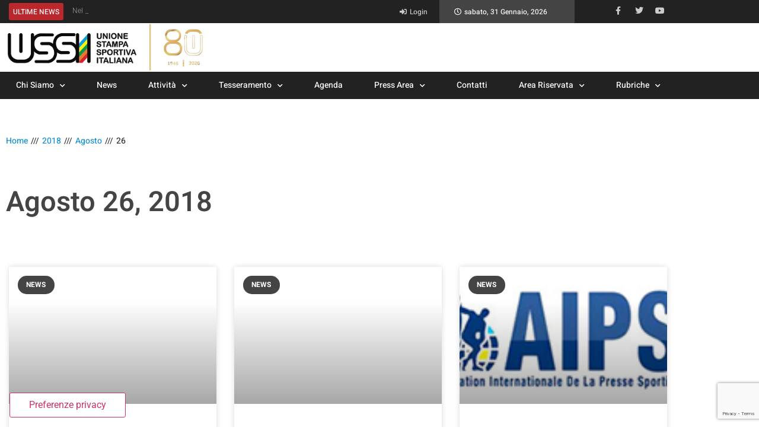

--- FILE ---
content_type: text/html; charset=UTF-8
request_url: https://www.ussi.it/2018/08/26/
body_size: 21922
content:
<!doctype html>
<html lang="it-IT">
<head>
	<meta charset="UTF-8">
	<meta name="viewport" content="width=device-width, initial-scale=1">
	<link rel="profile" href="https://gmpg.org/xfn/11">
	<title>Gennaio 31, 2026 | Ussi</title>
<meta name='robots' content='noindex, follow' />
<link rel='dns-prefetch' href='//cdn.iubenda.com' />
<link rel='dns-prefetch' href='//b2647254.smushcdn.com' />
<link rel='dns-prefetch' href='//hb.wpmucdn.com' />
<link href='//hb.wpmucdn.com' rel='preconnect' />
<link rel="alternate" type="application/rss+xml" title="Ussi &raquo; Feed" href="https://www.ussi.it/feed/" />
<link rel="alternate" type="application/rss+xml" title="Ussi &raquo; Feed dei commenti" href="https://www.ussi.it/comments/feed/" />
<link rel='stylesheet' id='wpfb-css' href='//www.ussi.it/wp-content/plugins/wp-filebase/wp-filebase.css?t=1646686219&#038;ver=3.4.4' media='all' />
<link rel='stylesheet' id='jet-blocks-css' href='https://www.ussi.it/wp-content/uploads/elementor/css/custom-jet-blocks.css' media='all' />
<link rel='stylesheet' id='elementor-post-31869-css' href='https://www.ussi.it/wp-content/uploads/elementor/css/post-31869.css' media='all' />
<link rel='stylesheet' id='elementor-post-32084-css' href='https://www.ussi.it/wp-content/uploads/elementor/css/post-32084.css' media='all' />
<link rel='stylesheet' id='elementor-post-32164-css' href='https://www.ussi.it/wp-content/uploads/elementor/css/post-32164.css' media='all' />
<link rel='stylesheet' id='elementor-post-32561-css' href='https://www.ussi.it/wp-content/uploads/elementor/css/post-32561.css' media='all' />
<style id='wp-img-auto-sizes-contain-inline-css'>
img:is([sizes=auto i],[sizes^="auto," i]){contain-intrinsic-size:3000px 1500px}
/*# sourceURL=wp-img-auto-sizes-contain-inline-css */
</style>
<link rel='stylesheet' id='sby_styles-css' href='https://hb.wpmucdn.com/www.ussi.it/6e529363-0891-4253-97ef-3f933db12ba4.css' media='all' />
<link rel='stylesheet' id='wp-block-library-css' href='https://hb.wpmucdn.com/www.ussi.it/eb02d5d4-3521-4760-a3c5-1abad28fe6ad.css' media='all' />
<link rel='stylesheet' id='jet-engine-frontend-css' href='https://hb.wpmucdn.com/www.ussi.it/6ab71bb8-0e45-4747-8b73-60d74c197aaa.css' media='all' />
<style id='global-styles-inline-css'>
:root{--wp--preset--aspect-ratio--square: 1;--wp--preset--aspect-ratio--4-3: 4/3;--wp--preset--aspect-ratio--3-4: 3/4;--wp--preset--aspect-ratio--3-2: 3/2;--wp--preset--aspect-ratio--2-3: 2/3;--wp--preset--aspect-ratio--16-9: 16/9;--wp--preset--aspect-ratio--9-16: 9/16;--wp--preset--color--black: #000000;--wp--preset--color--cyan-bluish-gray: #abb8c3;--wp--preset--color--white: #ffffff;--wp--preset--color--pale-pink: #f78da7;--wp--preset--color--vivid-red: #cf2e2e;--wp--preset--color--luminous-vivid-orange: #ff6900;--wp--preset--color--luminous-vivid-amber: #fcb900;--wp--preset--color--light-green-cyan: #7bdcb5;--wp--preset--color--vivid-green-cyan: #00d084;--wp--preset--color--pale-cyan-blue: #8ed1fc;--wp--preset--color--vivid-cyan-blue: #0693e3;--wp--preset--color--vivid-purple: #9b51e0;--wp--preset--gradient--vivid-cyan-blue-to-vivid-purple: linear-gradient(135deg,rgb(6,147,227) 0%,rgb(155,81,224) 100%);--wp--preset--gradient--light-green-cyan-to-vivid-green-cyan: linear-gradient(135deg,rgb(122,220,180) 0%,rgb(0,208,130) 100%);--wp--preset--gradient--luminous-vivid-amber-to-luminous-vivid-orange: linear-gradient(135deg,rgb(252,185,0) 0%,rgb(255,105,0) 100%);--wp--preset--gradient--luminous-vivid-orange-to-vivid-red: linear-gradient(135deg,rgb(255,105,0) 0%,rgb(207,46,46) 100%);--wp--preset--gradient--very-light-gray-to-cyan-bluish-gray: linear-gradient(135deg,rgb(238,238,238) 0%,rgb(169,184,195) 100%);--wp--preset--gradient--cool-to-warm-spectrum: linear-gradient(135deg,rgb(74,234,220) 0%,rgb(151,120,209) 20%,rgb(207,42,186) 40%,rgb(238,44,130) 60%,rgb(251,105,98) 80%,rgb(254,248,76) 100%);--wp--preset--gradient--blush-light-purple: linear-gradient(135deg,rgb(255,206,236) 0%,rgb(152,150,240) 100%);--wp--preset--gradient--blush-bordeaux: linear-gradient(135deg,rgb(254,205,165) 0%,rgb(254,45,45) 50%,rgb(107,0,62) 100%);--wp--preset--gradient--luminous-dusk: linear-gradient(135deg,rgb(255,203,112) 0%,rgb(199,81,192) 50%,rgb(65,88,208) 100%);--wp--preset--gradient--pale-ocean: linear-gradient(135deg,rgb(255,245,203) 0%,rgb(182,227,212) 50%,rgb(51,167,181) 100%);--wp--preset--gradient--electric-grass: linear-gradient(135deg,rgb(202,248,128) 0%,rgb(113,206,126) 100%);--wp--preset--gradient--midnight: linear-gradient(135deg,rgb(2,3,129) 0%,rgb(40,116,252) 100%);--wp--preset--font-size--small: 13px;--wp--preset--font-size--medium: 20px;--wp--preset--font-size--large: 36px;--wp--preset--font-size--x-large: 42px;--wp--preset--spacing--20: 0.44rem;--wp--preset--spacing--30: 0.67rem;--wp--preset--spacing--40: 1rem;--wp--preset--spacing--50: 1.5rem;--wp--preset--spacing--60: 2.25rem;--wp--preset--spacing--70: 3.38rem;--wp--preset--spacing--80: 5.06rem;--wp--preset--shadow--natural: 6px 6px 9px rgba(0, 0, 0, 0.2);--wp--preset--shadow--deep: 12px 12px 50px rgba(0, 0, 0, 0.4);--wp--preset--shadow--sharp: 6px 6px 0px rgba(0, 0, 0, 0.2);--wp--preset--shadow--outlined: 6px 6px 0px -3px rgb(255, 255, 255), 6px 6px rgb(0, 0, 0);--wp--preset--shadow--crisp: 6px 6px 0px rgb(0, 0, 0);}:root { --wp--style--global--content-size: 800px;--wp--style--global--wide-size: 1200px; }:where(body) { margin: 0; }.wp-site-blocks > .alignleft { float: left; margin-right: 2em; }.wp-site-blocks > .alignright { float: right; margin-left: 2em; }.wp-site-blocks > .aligncenter { justify-content: center; margin-left: auto; margin-right: auto; }:where(.wp-site-blocks) > * { margin-block-start: 24px; margin-block-end: 0; }:where(.wp-site-blocks) > :first-child { margin-block-start: 0; }:where(.wp-site-blocks) > :last-child { margin-block-end: 0; }:root { --wp--style--block-gap: 24px; }:root :where(.is-layout-flow) > :first-child{margin-block-start: 0;}:root :where(.is-layout-flow) > :last-child{margin-block-end: 0;}:root :where(.is-layout-flow) > *{margin-block-start: 24px;margin-block-end: 0;}:root :where(.is-layout-constrained) > :first-child{margin-block-start: 0;}:root :where(.is-layout-constrained) > :last-child{margin-block-end: 0;}:root :where(.is-layout-constrained) > *{margin-block-start: 24px;margin-block-end: 0;}:root :where(.is-layout-flex){gap: 24px;}:root :where(.is-layout-grid){gap: 24px;}.is-layout-flow > .alignleft{float: left;margin-inline-start: 0;margin-inline-end: 2em;}.is-layout-flow > .alignright{float: right;margin-inline-start: 2em;margin-inline-end: 0;}.is-layout-flow > .aligncenter{margin-left: auto !important;margin-right: auto !important;}.is-layout-constrained > .alignleft{float: left;margin-inline-start: 0;margin-inline-end: 2em;}.is-layout-constrained > .alignright{float: right;margin-inline-start: 2em;margin-inline-end: 0;}.is-layout-constrained > .aligncenter{margin-left: auto !important;margin-right: auto !important;}.is-layout-constrained > :where(:not(.alignleft):not(.alignright):not(.alignfull)){max-width: var(--wp--style--global--content-size);margin-left: auto !important;margin-right: auto !important;}.is-layout-constrained > .alignwide{max-width: var(--wp--style--global--wide-size);}body .is-layout-flex{display: flex;}.is-layout-flex{flex-wrap: wrap;align-items: center;}.is-layout-flex > :is(*, div){margin: 0;}body .is-layout-grid{display: grid;}.is-layout-grid > :is(*, div){margin: 0;}body{padding-top: 0px;padding-right: 0px;padding-bottom: 0px;padding-left: 0px;}a:where(:not(.wp-element-button)){text-decoration: underline;}:root :where(.wp-element-button, .wp-block-button__link){background-color: #32373c;border-width: 0;color: #fff;font-family: inherit;font-size: inherit;font-style: inherit;font-weight: inherit;letter-spacing: inherit;line-height: inherit;padding-top: calc(0.667em + 2px);padding-right: calc(1.333em + 2px);padding-bottom: calc(0.667em + 2px);padding-left: calc(1.333em + 2px);text-decoration: none;text-transform: inherit;}.has-black-color{color: var(--wp--preset--color--black) !important;}.has-cyan-bluish-gray-color{color: var(--wp--preset--color--cyan-bluish-gray) !important;}.has-white-color{color: var(--wp--preset--color--white) !important;}.has-pale-pink-color{color: var(--wp--preset--color--pale-pink) !important;}.has-vivid-red-color{color: var(--wp--preset--color--vivid-red) !important;}.has-luminous-vivid-orange-color{color: var(--wp--preset--color--luminous-vivid-orange) !important;}.has-luminous-vivid-amber-color{color: var(--wp--preset--color--luminous-vivid-amber) !important;}.has-light-green-cyan-color{color: var(--wp--preset--color--light-green-cyan) !important;}.has-vivid-green-cyan-color{color: var(--wp--preset--color--vivid-green-cyan) !important;}.has-pale-cyan-blue-color{color: var(--wp--preset--color--pale-cyan-blue) !important;}.has-vivid-cyan-blue-color{color: var(--wp--preset--color--vivid-cyan-blue) !important;}.has-vivid-purple-color{color: var(--wp--preset--color--vivid-purple) !important;}.has-black-background-color{background-color: var(--wp--preset--color--black) !important;}.has-cyan-bluish-gray-background-color{background-color: var(--wp--preset--color--cyan-bluish-gray) !important;}.has-white-background-color{background-color: var(--wp--preset--color--white) !important;}.has-pale-pink-background-color{background-color: var(--wp--preset--color--pale-pink) !important;}.has-vivid-red-background-color{background-color: var(--wp--preset--color--vivid-red) !important;}.has-luminous-vivid-orange-background-color{background-color: var(--wp--preset--color--luminous-vivid-orange) !important;}.has-luminous-vivid-amber-background-color{background-color: var(--wp--preset--color--luminous-vivid-amber) !important;}.has-light-green-cyan-background-color{background-color: var(--wp--preset--color--light-green-cyan) !important;}.has-vivid-green-cyan-background-color{background-color: var(--wp--preset--color--vivid-green-cyan) !important;}.has-pale-cyan-blue-background-color{background-color: var(--wp--preset--color--pale-cyan-blue) !important;}.has-vivid-cyan-blue-background-color{background-color: var(--wp--preset--color--vivid-cyan-blue) !important;}.has-vivid-purple-background-color{background-color: var(--wp--preset--color--vivid-purple) !important;}.has-black-border-color{border-color: var(--wp--preset--color--black) !important;}.has-cyan-bluish-gray-border-color{border-color: var(--wp--preset--color--cyan-bluish-gray) !important;}.has-white-border-color{border-color: var(--wp--preset--color--white) !important;}.has-pale-pink-border-color{border-color: var(--wp--preset--color--pale-pink) !important;}.has-vivid-red-border-color{border-color: var(--wp--preset--color--vivid-red) !important;}.has-luminous-vivid-orange-border-color{border-color: var(--wp--preset--color--luminous-vivid-orange) !important;}.has-luminous-vivid-amber-border-color{border-color: var(--wp--preset--color--luminous-vivid-amber) !important;}.has-light-green-cyan-border-color{border-color: var(--wp--preset--color--light-green-cyan) !important;}.has-vivid-green-cyan-border-color{border-color: var(--wp--preset--color--vivid-green-cyan) !important;}.has-pale-cyan-blue-border-color{border-color: var(--wp--preset--color--pale-cyan-blue) !important;}.has-vivid-cyan-blue-border-color{border-color: var(--wp--preset--color--vivid-cyan-blue) !important;}.has-vivid-purple-border-color{border-color: var(--wp--preset--color--vivid-purple) !important;}.has-vivid-cyan-blue-to-vivid-purple-gradient-background{background: var(--wp--preset--gradient--vivid-cyan-blue-to-vivid-purple) !important;}.has-light-green-cyan-to-vivid-green-cyan-gradient-background{background: var(--wp--preset--gradient--light-green-cyan-to-vivid-green-cyan) !important;}.has-luminous-vivid-amber-to-luminous-vivid-orange-gradient-background{background: var(--wp--preset--gradient--luminous-vivid-amber-to-luminous-vivid-orange) !important;}.has-luminous-vivid-orange-to-vivid-red-gradient-background{background: var(--wp--preset--gradient--luminous-vivid-orange-to-vivid-red) !important;}.has-very-light-gray-to-cyan-bluish-gray-gradient-background{background: var(--wp--preset--gradient--very-light-gray-to-cyan-bluish-gray) !important;}.has-cool-to-warm-spectrum-gradient-background{background: var(--wp--preset--gradient--cool-to-warm-spectrum) !important;}.has-blush-light-purple-gradient-background{background: var(--wp--preset--gradient--blush-light-purple) !important;}.has-blush-bordeaux-gradient-background{background: var(--wp--preset--gradient--blush-bordeaux) !important;}.has-luminous-dusk-gradient-background{background: var(--wp--preset--gradient--luminous-dusk) !important;}.has-pale-ocean-gradient-background{background: var(--wp--preset--gradient--pale-ocean) !important;}.has-electric-grass-gradient-background{background: var(--wp--preset--gradient--electric-grass) !important;}.has-midnight-gradient-background{background: var(--wp--preset--gradient--midnight) !important;}.has-small-font-size{font-size: var(--wp--preset--font-size--small) !important;}.has-medium-font-size{font-size: var(--wp--preset--font-size--medium) !important;}.has-large-font-size{font-size: var(--wp--preset--font-size--large) !important;}.has-x-large-font-size{font-size: var(--wp--preset--font-size--x-large) !important;}
:root :where(.wp-block-pullquote){font-size: 1.5em;line-height: 1.6;}
/*# sourceURL=global-styles-inline-css */
</style>
<link rel='stylesheet' id='wphb-1-css' href='https://hb.wpmucdn.com/www.ussi.it/f5798b67-bbeb-406a-8dd7-821483a3f304.css' media='all' />
<link rel='stylesheet' id='jet-theme-core-frontend-styles-css' href='https://www.ussi.it/wp-content/plugins/jet-theme-core/assets/css/frontend.css' media='all' />
<link rel='stylesheet' id='elementor-frontend-css' href='https://hb.wpmucdn.com/www.ussi.it/aa3fc470-642d-4133-b2b4-9679c56aee58.css' media='all' />
<link rel='stylesheet' id='wphb-2-css' href='https://hb.wpmucdn.com/www.ussi.it/74cf7e55-95af-43d1-ad9f-5ccfcdaa2dc1.css' media='all' />
<link rel='stylesheet' id='uael-frontend-css' href='https://hb.wpmucdn.com/www.ussi.it/8201f427-a997-49d5-be93-666515cf6541.css' media='all' />
<link rel='stylesheet' id='wphb-3-css' href='https://hb.wpmucdn.com/www.ussi.it/26df5828-b921-49a3-b896-b572e7be0a0e.css' media='all' />
<link rel='stylesheet' id='jet-blog-css' href='https://hb.wpmucdn.com/www.ussi.it/fc233e71-8a53-4806-b449-4794653f8a6c.css' media='all' />
<link rel='stylesheet' id='jet-tabs-frontend-css' href='https://hb.wpmucdn.com/www.ussi.it/79bb4ad6-b1ea-462f-9f00-ec04dbd51a20.css' media='all' />
<link rel='stylesheet' id='swiper-css' href='https://hb.wpmucdn.com/www.ussi.it/4e96ece8-29a1-47c0-a015-22eaf31c5cc6.css' media='all' />
<link rel='stylesheet' id='jet-tricks-frontend-css' href='https://hb.wpmucdn.com/www.ussi.it/b8fcc8c1-b37b-413f-837a-a58a2cb19b48.css' media='all' />
<link rel='stylesheet' id='login-with-ajax-css' href='https://hb.wpmucdn.com/www.ussi.it/a0c1b7ae-a9c8-4352-86aa-ebd50a0c2eed.css' media='all' />
<link rel='stylesheet' id='hello-elementor-child-style-css' href='https://hb.wpmucdn.com/www.ussi.it/ebd1625e-227e-4ccc-a7d7-12282726768b.css' media='all' />
<link rel='stylesheet' id='jquery-chosen-css' href='https://hb.wpmucdn.com/www.ussi.it/ffeab3f8-919f-4df2-aa62-e98c3bf4ba31.css' media='all' />
<link rel='stylesheet' id='jet-search-css' href='https://hb.wpmucdn.com/www.ussi.it/a5e15b04-b2dc-4529-afc2-f63e80588c82.css' media='all' />
<link rel='stylesheet' id='wphb-4-css' href='https://hb.wpmucdn.com/www.ussi.it/d0d9017e-2e8f-4094-a80f-7857d5e4eeab.css' media='all' />
<script src="https://hb.wpmucdn.com/www.ussi.it/79050c09-fcd1-4e8a-8742-4343024b6d0a.js" id="wphb-5-js"></script>

<script  type="text/javascript" class=" _iub_cs_skip" id="iubenda-head-inline-scripts-0">
var _iub = _iub || [];
_iub.csConfiguration = {"askConsentAtCookiePolicyUpdate":true,"consentOnElement":null,"consentOnLinkAndButton":false,"consentOnScroll":false,"enableTcf":true,"floatingPreferencesButtonColor":"#FFFFFF","floatingPreferencesButtonDisplay":"bottom-left","floatingPreferencesButtonIcon":false,"googleAdditionalConsentMode":true,"perPurposeConsent":true,"siteId":2539487,"tcfPurposes":{"2":"consent_only","3":"consent_only","4":"consent_only","5":"consent_only","6":"consent_only","7":"consent_only","8":"consent_only","9":"consent_only","10":"consent_only"},"cookiePolicyId":56335851,"lang":"it","floatingPreferencesButtonCaption":true, "banner":{ "acceptButtonCaptionColor":"white","acceptButtonColor":"#29AE81","acceptButtonDisplay":true,"backgroundColor":"white","closeButtonDisplay":false,"customizeButtonCaptionColor":"#4D4D4D","customizeButtonColor":"#DADADA","customizeButtonDisplay":true,"position":"bottom","rejectButtonCaptionColor":"white","rejectButtonColor":"#0073CE","rejectButtonDisplay":true,"textColor":"black" }};

//# sourceURL=iubenda-head-inline-scripts-0
</script>
<script  type="text/javascript" class=" _iub_cs_skip" src="https://hb.wpmucdn.com/www.ussi.it/a1f70582-888a-4a9d-9dbb-bc4ab624fd0a.js" id="iubenda-head-scripts-0-js"></script>
<script  type="text/javascript" class=" _iub_cs_skip" src="//cdn.iubenda.com/cs/tcf/safe-tcf-v2.js" id="iubenda-head-scripts-1-js"></script>
<script id="wphb-6-js-extra">
var LWA = {"ajaxurl":"https://www.ussi.it/wp-admin/admin-ajax.php","off":""};
//# sourceURL=wphb-6-js-extra
</script>
<script src="https://hb.wpmucdn.com/www.ussi.it/de893776-c853-4c7c-b2b1-d5cf1d54dd85.js" id="wphb-6-js"></script>
<link rel="https://api.w.org/" href="https://www.ussi.it/wp-json/" /><link rel="EditURI" type="application/rsd+xml" title="RSD" href="https://www.ussi.it/xmlrpc.php?rsd" />
<meta name="generator" content="WordPress 6.9" />
<meta name="generator" content="Elementor 3.34.2; features: additional_custom_breakpoints; settings: css_print_method-external, google_font-enabled, font_display-swap">
<!-- SEO meta tags powered by SmartCrawl https://wpmudev.com/project/smartcrawl-wordpress-seo/ -->
<script type="application/ld+json">{"@context":"https:\/\/schema.org","@graph":[{"@type":"Organization","@id":"https:\/\/www.ussi.it\/#schema-publishing-organization","url":"https:\/\/www.ussi.it","name":"Ussi"},{"@type":"WebSite","@id":"https:\/\/www.ussi.it\/#schema-website","url":"https:\/\/www.ussi.it","name":"Ussi","encoding":"UTF-8","potentialAction":{"@type":"SearchAction","target":"https:\/\/www.ussi.it\/search\/{search_term_string}\/","query-input":"required name=search_term_string"}},{"@type":"CollectionPage","@id":"https:\/\/www.ussi.it\/2018\/08\/#schema-webpage","isPartOf":{"@id":"https:\/\/www.ussi.it\/#schema-website"},"publisher":{"@id":"https:\/\/www.ussi.it\/#schema-publishing-organization"},"url":"https:\/\/www.ussi.it\/2018\/08\/","mainEntity":{"@type":"ItemList","itemListElement":[{"@type":"ListItem","position":"1","url":"https:\/\/www.ussi.it\/tennis-corso-formazione-giornalisti-perugia-iscrizioni-aperte-sulla-piattaforma-sigef\/"},{"@type":"ListItem","position":"2","url":"https:\/\/www.ussi.it\/fair-play-al-cinema-anche-lussi-sara-presente-4-7-settembre\/"},{"@type":"ListItem","position":"3","url":"https:\/\/www.ussi.it\/aips-europe-national-associations\/"},{"@type":"ListItem","position":"4","url":"https:\/\/www.ussi.it\/lussi-liguria-promuove-iniziative-le-vittime-ponte-morandi-cosa\/"},{"@type":"ListItem","position":"5","url":"https:\/\/www.ussi.it\/brescia-nega-lingresso-un-fotografo-de-lapresse-la-denuncia-dellussi\/"}]}},{"@type":"BreadcrumbList","@id":"https:\/\/www.ussi.it\/2018\/08\/26?year=2018&monthnum=08&day=26\/#breadcrumb","itemListElement":[{"@type":"ListItem","position":1,"name":"Home","item":"https:\/\/www.ussi.it"},{"@type":"ListItem","position":2,"name":"Archive for Agosto 26, 2018"}]}]}</script>
<meta property="og:type" content="object" />
<meta property="og:title" content="Gennaio 31, 2026 | Ussi" />
<meta name="twitter:card" content="summary" />
<meta name="twitter:title" content="Gennaio 31, 2026 | Ussi" />
<!-- /SEO -->
			<style>
				.e-con.e-parent:nth-of-type(n+4):not(.e-lazyloaded):not(.e-no-lazyload),
				.e-con.e-parent:nth-of-type(n+4):not(.e-lazyloaded):not(.e-no-lazyload) * {
					background-image: none !important;
				}
				@media screen and (max-height: 1024px) {
					.e-con.e-parent:nth-of-type(n+3):not(.e-lazyloaded):not(.e-no-lazyload),
					.e-con.e-parent:nth-of-type(n+3):not(.e-lazyloaded):not(.e-no-lazyload) * {
						background-image: none !important;
					}
				}
				@media screen and (max-height: 640px) {
					.e-con.e-parent:nth-of-type(n+2):not(.e-lazyloaded):not(.e-no-lazyload),
					.e-con.e-parent:nth-of-type(n+2):not(.e-lazyloaded):not(.e-no-lazyload) * {
						background-image: none !important;
					}
				}
			</style>
			<link rel="icon" href="https://b2647254.smushcdn.com/2647254/wp-content/uploads/FAVICON_2@2x-150x150.png?lossy=1&strip=1&webp=1" sizes="32x32" />
<link rel="icon" href="https://b2647254.smushcdn.com/2647254/wp-content/uploads/FAVICON_2@2x-300x300.png?lossy=1&strip=1&webp=1" sizes="192x192" />
<link rel="apple-touch-icon" href="https://b2647254.smushcdn.com/2647254/wp-content/uploads/FAVICON_2@2x-300x300.png?lossy=1&strip=1&webp=1" />
<meta name="msapplication-TileImage" content="https://www.ussi.it/wp-content/uploads/FAVICON_2@2x-300x300.png" />
</head>
<body class="archive date wp-custom-logo wp-embed-responsive wp-theme-hello-elementor wp-child-theme-hello-theme-child-master hello-elementor-default elementor-page-32561 elementor-default elementor-template-full-width elementor-kit-31869">


<a class="skip-link screen-reader-text" href="#content">Vai al contenuto</a>

		<header data-elementor-type="header" data-elementor-id="32084" class="elementor elementor-32084 elementor-location-header" data-elementor-post-type="elementor_library">
					<section class="elementor-section elementor-top-section elementor-element elementor-element-d5cd7b6 elementor-section-content-middle elementor-hidden-mobile elementor-section-boxed elementor-section-height-default elementor-section-height-default" data-id="d5cd7b6" data-element_type="section" data-settings="{&quot;jet_parallax_layout_list&quot;:[{&quot;_id&quot;:&quot;0b2a5ef&quot;,&quot;jet_parallax_layout_speed&quot;:{&quot;unit&quot;:&quot;%&quot;,&quot;size&quot;:50,&quot;sizes&quot;:[]},&quot;jet_parallax_layout_image&quot;:{&quot;url&quot;:&quot;&quot;,&quot;id&quot;:&quot;&quot;,&quot;size&quot;:&quot;&quot;},&quot;jet_parallax_layout_image_tablet&quot;:{&quot;url&quot;:&quot;&quot;,&quot;id&quot;:&quot;&quot;,&quot;size&quot;:&quot;&quot;},&quot;jet_parallax_layout_image_mobile&quot;:{&quot;url&quot;:&quot;&quot;,&quot;id&quot;:&quot;&quot;,&quot;size&quot;:&quot;&quot;},&quot;jet_parallax_layout_type&quot;:&quot;scroll&quot;,&quot;jet_parallax_layout_direction&quot;:&quot;1&quot;,&quot;jet_parallax_layout_fx_direction&quot;:null,&quot;jet_parallax_layout_z_index&quot;:&quot;&quot;,&quot;jet_parallax_layout_bg_x&quot;:50,&quot;jet_parallax_layout_bg_x_tablet&quot;:&quot;&quot;,&quot;jet_parallax_layout_bg_x_mobile&quot;:&quot;&quot;,&quot;jet_parallax_layout_bg_y&quot;:50,&quot;jet_parallax_layout_bg_y_tablet&quot;:&quot;&quot;,&quot;jet_parallax_layout_bg_y_mobile&quot;:&quot;&quot;,&quot;jet_parallax_layout_bg_size&quot;:&quot;auto&quot;,&quot;jet_parallax_layout_bg_size_tablet&quot;:&quot;&quot;,&quot;jet_parallax_layout_bg_size_mobile&quot;:&quot;&quot;,&quot;jet_parallax_layout_animation_prop&quot;:&quot;transform&quot;,&quot;jet_parallax_layout_on&quot;:[&quot;desktop&quot;,&quot;tablet&quot;]}],&quot;background_background&quot;:&quot;classic&quot;}">
						<div class="elementor-container elementor-column-gap-extended">
					<div class="elementor-column elementor-col-25 elementor-top-column elementor-element elementor-element-f00c0b9" data-id="f00c0b9" data-element_type="column">
			<div class="elementor-widget-wrap elementor-element-populated">
						<div class="elementor-element elementor-element-fdcc07b elementor-widget elementor-widget-jet-blog-text-ticker" data-id="fdcc07b" data-element_type="widget" data-widget_type="jet-blog-text-ticker.default">
				<div class="elementor-widget-container">
					<div class="elementor-jet-blog-text-ticker jet-blog"><div class="jet-text-ticker">
		<div class="jet-text-ticker__title">ULTIME NEWS</div>	<div class="jet-text-ticker__posts-wrap">
		<div class="jet-text-ticker__posts" data-slider-atts='{"slidesToShow":1,"slidesToScroll":1,"fade":true,"arrows":false,"prevArrow":"<i class=\"jet-arrow-prev jet-blog-arrow\"><svg width=\"24\" height=\"24\" viewBox=\"0 0 24 24\" fill=\"none\" xmlns=\"http:\/\/www.w3.org\/2000\/svg\"><path d=\"M14.625 5.3999L16.3 7.0749L11.35 12.0249L16.3 16.9749L14.625 18.6499L7.99999 12.0249L14.625 5.3999Z\" fill=\"#0F172A\"\/><\/svg><\/i>","nextArrow":"<i class=\"jet-arrow-next jet-blog-arrow\"><svg width=\"24\" height=\"24\" viewBox=\"0 0 24 24\" fill=\"none\" xmlns=\"http:\/\/www.w3.org\/2000\/svg\"><path d=\"M9.37501 18.6001L7.70001 16.9251L12.65 11.9751L7.70001 7.0251L9.37501 5.3501L16 11.9751L9.37501 18.6001Z\" fill=\"#0F172A\"\/><\/svg><\/i>","autoplay":true,"autoplaySpeed":5000}' dir="ltr" data-typing="1">				<div class="jet-text-ticker__item">
					<div class="jet-text-ticker__item-content jet-use-typing">
																								<div class="jet-text-ticker__item-typed-wrap">
							<a href="https://www.ussi.it/allianz-assicuratore-ufficiale-dei-giochi-di-milano-cortina-2026-promuove-unione-sicurezza-ed-eccellenza/" class="jet-text-ticker__item-typed"><span class="jet-text-ticker__item-typed-inner" data-typing-text="Allianz, Assicuratore Ufficiale dei Giochi di Milano Cortina 2026, promuove unione, sicurezza ed eccellenza">Allianz, Assicuratore Ufficiale dei Giochi di Milano Cortina 2026, promuove unione, sicurezza ed eccellenza</span></a>						</div>
					</div>
				</div>
								<div class="jet-text-ticker__item">
					<div class="jet-text-ticker__item-content jet-use-typing">
																								<div class="jet-text-ticker__item-typed-wrap">
							<a href="https://www.ussi.it/nel-giorno-della-memoria-anche-lo-sport-ricorda-la-notte-piu-buia-dellumanita/" class="jet-text-ticker__item-typed"><span class="jet-text-ticker__item-typed-inner" data-typing-text="Nel giorno della memoria anche lo sport ricorda la notte più buia dell&#8217;umanità">Nel giorno della memoria anche lo sport ricorda la notte più buia dell&#8217;umanità</span></a>						</div>
					</div>
				</div>
				</div>
	</div>
</div></div>				</div>
				</div>
					</div>
		</div>
				<div class="elementor-column elementor-col-25 elementor-top-column elementor-element elementor-element-0af8952" data-id="0af8952" data-element_type="column">
			<div class="elementor-widget-wrap elementor-element-populated">
						<div class="elementor-element elementor-element-f849b9f elementor-widget elementor-widget-jet-auth-links" data-id="f849b9f" data-element_type="widget" data-widget_type="jet-auth-links.default">
				<div class="elementor-widget-container">
					<div class="elementor-jet-auth-links jet-blocks"><div class="jet-auth-links"><div class="jet-auth-links__section jet-auth-links__login">
		<a class="jet-auth-links__item" href="https://www.ussi.it/wp-login.php"><span class="jet-auth-links__item-icon jet-blocks-icon"><i aria-hidden="true" class="fas fa-sign-in-alt"></i></span><span class="jet-auth-links__item-text">Login</span></a>
</div></div>
</div>				</div>
				</div>
					</div>
		</div>
				<div class="elementor-column elementor-col-25 elementor-top-column elementor-element elementor-element-0a858d2" data-id="0a858d2" data-element_type="column" data-settings="{&quot;background_background&quot;:&quot;classic&quot;}">
			<div class="elementor-widget-wrap elementor-element-populated">
						<div class="elementor-element elementor-element-863aa64 elementor-widget elementor-widget-jet-blog-text-ticker" data-id="863aa64" data-element_type="widget" data-widget_type="jet-blog-text-ticker.default">
				<div class="elementor-widget-container">
					<div class="elementor-jet-blog-text-ticker jet-blog"><div class="jet-text-ticker">
	<div class="jet-text-ticker__date jet-blog-hidden-mobile"><span class="jet-text-ticker__date-icon jet-blog-icon"><i aria-hidden="true" class="far fa-clock"></i></span>sabato, 31 Gennaio, 2026</div>		<div class="jet-text-ticker__posts-wrap">
		<div class="jet-text-ticker__posts" data-slider-atts='{"slidesToShow":1,"slidesToScroll":1,"fade":true,"arrows":false,"prevArrow":"<i class=\"jet-arrow-prev jet-blog-arrow\"><svg width=\"24\" height=\"24\" viewBox=\"0 0 24 24\" fill=\"none\" xmlns=\"http:\/\/www.w3.org\/2000\/svg\"><path d=\"M14.625 5.3999L16.3 7.0749L11.35 12.0249L16.3 16.9749L14.625 18.6499L7.99999 12.0249L14.625 5.3999Z\" fill=\"#0F172A\"\/><\/svg><\/i>","nextArrow":"<i class=\"jet-arrow-next jet-blog-arrow\"><svg width=\"24\" height=\"24\" viewBox=\"0 0 24 24\" fill=\"none\" xmlns=\"http:\/\/www.w3.org\/2000\/svg\"><path d=\"M9.37501 18.6001L7.70001 16.9251L12.65 11.9751L7.70001 7.0251L9.37501 5.3501L16 11.9751L9.37501 18.6001Z\" fill=\"#0F172A\"\/><\/svg><\/i>","autoplay":false,"autoplaySpeed":5000}' dir="ltr" data-typing="0"></div>
	</div>
</div></div>				</div>
				</div>
					</div>
		</div>
				<div class="elementor-column elementor-col-25 elementor-top-column elementor-element elementor-element-925feb3 elementor-hidden-tablet elementor-hidden-mobile" data-id="925feb3" data-element_type="column">
			<div class="elementor-widget-wrap elementor-element-populated">
						<div class="elementor-element elementor-element-084dbac e-grid-align-right e-grid-align-mobile-left elementor-shape-rounded elementor-grid-0 elementor-widget elementor-widget-social-icons" data-id="084dbac" data-element_type="widget" data-widget_type="social-icons.default">
				<div class="elementor-widget-container">
							<div class="elementor-social-icons-wrapper elementor-grid" role="list">
							<span class="elementor-grid-item" role="listitem">
					<a class="elementor-icon elementor-social-icon elementor-social-icon-facebook-f elementor-repeater-item-77d008c" href="https://www.facebook.com/unionestampasportivaitaliana/" target="_blank">
						<span class="elementor-screen-only">Facebook-f</span>
						<i aria-hidden="true" class="fab fa-facebook-f"></i>					</a>
				</span>
							<span class="elementor-grid-item" role="listitem">
					<a class="elementor-icon elementor-social-icon elementor-social-icon-twitter elementor-repeater-item-e272c9f" href="https://twitter.com/ussisport" target="_blank">
						<span class="elementor-screen-only">Twitter</span>
						<i aria-hidden="true" class="fab fa-twitter"></i>					</a>
				</span>
							<span class="elementor-grid-item" role="listitem">
					<a class="elementor-icon elementor-social-icon elementor-social-icon-youtube elementor-repeater-item-e267f62" href="https://www.youtube.com/channel/UCHWVPx1WYkafyV-055TIgbg" target="_blank">
						<span class="elementor-screen-only">Youtube</span>
						<i aria-hidden="true" class="fab fa-youtube"></i>					</a>
				</span>
					</div>
						</div>
				</div>
					</div>
		</div>
					</div>
		</section>
				<section class="elementor-section elementor-top-section elementor-element elementor-element-96b3c4d elementor-section-content-middle elementor-hidden-desktop elementor-hidden-tablet elementor-hidden-mobile elementor-section-boxed elementor-section-height-default elementor-section-height-default" data-id="96b3c4d" data-element_type="section" data-settings="{&quot;jet_parallax_layout_list&quot;:[{&quot;_id&quot;:&quot;0b2a5ef&quot;,&quot;jet_parallax_layout_speed&quot;:{&quot;unit&quot;:&quot;%&quot;,&quot;size&quot;:50,&quot;sizes&quot;:[]},&quot;jet_parallax_layout_image&quot;:{&quot;url&quot;:&quot;&quot;,&quot;id&quot;:&quot;&quot;,&quot;size&quot;:&quot;&quot;},&quot;jet_parallax_layout_image_tablet&quot;:{&quot;url&quot;:&quot;&quot;,&quot;id&quot;:&quot;&quot;,&quot;size&quot;:&quot;&quot;},&quot;jet_parallax_layout_image_mobile&quot;:{&quot;url&quot;:&quot;&quot;,&quot;id&quot;:&quot;&quot;,&quot;size&quot;:&quot;&quot;},&quot;jet_parallax_layout_type&quot;:&quot;scroll&quot;,&quot;jet_parallax_layout_direction&quot;:&quot;1&quot;,&quot;jet_parallax_layout_fx_direction&quot;:null,&quot;jet_parallax_layout_z_index&quot;:&quot;&quot;,&quot;jet_parallax_layout_bg_x&quot;:50,&quot;jet_parallax_layout_bg_x_tablet&quot;:&quot;&quot;,&quot;jet_parallax_layout_bg_x_mobile&quot;:&quot;&quot;,&quot;jet_parallax_layout_bg_y&quot;:50,&quot;jet_parallax_layout_bg_y_tablet&quot;:&quot;&quot;,&quot;jet_parallax_layout_bg_y_mobile&quot;:&quot;&quot;,&quot;jet_parallax_layout_bg_size&quot;:&quot;auto&quot;,&quot;jet_parallax_layout_bg_size_tablet&quot;:&quot;&quot;,&quot;jet_parallax_layout_bg_size_mobile&quot;:&quot;&quot;,&quot;jet_parallax_layout_animation_prop&quot;:&quot;transform&quot;,&quot;jet_parallax_layout_on&quot;:[&quot;desktop&quot;,&quot;tablet&quot;]}],&quot;background_background&quot;:&quot;classic&quot;}">
						<div class="elementor-container elementor-column-gap-extended">
					<div class="elementor-column elementor-col-33 elementor-top-column elementor-element elementor-element-594f05d" data-id="594f05d" data-element_type="column">
			<div class="elementor-widget-wrap elementor-element-populated">
						<div class="elementor-element elementor-element-c0c98c1 elementor-widget elementor-widget-jet-blog-text-ticker" data-id="c0c98c1" data-element_type="widget" data-widget_type="jet-blog-text-ticker.default">
				<div class="elementor-widget-container">
					<div class="elementor-jet-blog-text-ticker jet-blog"><div class="jet-text-ticker">
		<div class="jet-text-ticker__title">ULTIME NEWS</div>	<div class="jet-text-ticker__posts-wrap">
		<div class="jet-text-ticker__posts" data-slider-atts='{"slidesToShow":1,"slidesToScroll":1,"fade":true,"arrows":false,"prevArrow":"<i class=\"jet-arrow-prev jet-blog-arrow\"><svg width=\"24\" height=\"24\" viewBox=\"0 0 24 24\" fill=\"none\" xmlns=\"http:\/\/www.w3.org\/2000\/svg\"><path d=\"M14.625 5.3999L16.3 7.0749L11.35 12.0249L16.3 16.9749L14.625 18.6499L7.99999 12.0249L14.625 5.3999Z\" fill=\"#0F172A\"\/><\/svg><\/i>","nextArrow":"<i class=\"jet-arrow-next jet-blog-arrow\"><svg width=\"24\" height=\"24\" viewBox=\"0 0 24 24\" fill=\"none\" xmlns=\"http:\/\/www.w3.org\/2000\/svg\"><path d=\"M9.37501 18.6001L7.70001 16.9251L12.65 11.9751L7.70001 7.0251L9.37501 5.3501L16 11.9751L9.37501 18.6001Z\" fill=\"#0F172A\"\/><\/svg><\/i>","autoplay":true,"autoplaySpeed":5000}' dir="ltr" data-typing="1">				<div class="jet-text-ticker__item">
					<div class="jet-text-ticker__item-content jet-use-typing">
																								<div class="jet-text-ticker__item-typed-wrap">
							<a href="https://www.ussi.it/allianz-assicuratore-ufficiale-dei-giochi-di-milano-cortina-2026-promuove-unione-sicurezza-ed-eccellenza/" class="jet-text-ticker__item-typed"><span class="jet-text-ticker__item-typed-inner" data-typing-text="Allianz, Assicuratore Ufficiale dei Giochi di Milano Cortina 2026, promuove unione, sicurezza ed eccellenza">Allianz, Assicuratore Ufficiale dei Giochi di Milano Cortina 2026, promuove unione, sicurezza ed eccellenza</span></a>						</div>
					</div>
				</div>
								<div class="jet-text-ticker__item">
					<div class="jet-text-ticker__item-content jet-use-typing">
																								<div class="jet-text-ticker__item-typed-wrap">
							<a href="https://www.ussi.it/nel-giorno-della-memoria-anche-lo-sport-ricorda-la-notte-piu-buia-dellumanita/" class="jet-text-ticker__item-typed"><span class="jet-text-ticker__item-typed-inner" data-typing-text="Nel giorno della memoria anche lo sport ricorda la notte più buia dell&#8217;umanità">Nel giorno della memoria anche lo sport ricorda la notte più buia dell&#8217;umanità</span></a>						</div>
					</div>
				</div>
				</div>
	</div>
</div></div>				</div>
				</div>
					</div>
		</div>
				<div class="elementor-column elementor-col-33 elementor-top-column elementor-element elementor-element-eb0ce8e" data-id="eb0ce8e" data-element_type="column">
			<div class="elementor-widget-wrap elementor-element-populated">
						<div class="elementor-element elementor-element-c78123d elementor-widget elementor-widget-jet-auth-links" data-id="c78123d" data-element_type="widget" data-widget_type="jet-auth-links.default">
				<div class="elementor-widget-container">
					<div class="elementor-jet-auth-links jet-blocks"><div class="jet-auth-links"><div class="jet-auth-links__section jet-auth-links__login">
		<a class="jet-auth-links__item" href="https://www.ussi.it/wp-login.php"><span class="jet-auth-links__item-icon jet-blocks-icon"><i aria-hidden="true" class="fas fa-sign-in-alt"></i></span><span class="jet-auth-links__item-text">Login</span></a>
</div></div>
</div>				</div>
				</div>
					</div>
		</div>
				<div class="elementor-column elementor-col-33 elementor-top-column elementor-element elementor-element-6e62e22" data-id="6e62e22" data-element_type="column">
			<div class="elementor-widget-wrap elementor-element-populated">
						<div class="elementor-element elementor-element-50a6286 e-grid-align-right e-grid-align-mobile-left elementor-shape-rounded elementor-grid-0 elementor-widget elementor-widget-social-icons" data-id="50a6286" data-element_type="widget" data-widget_type="social-icons.default">
				<div class="elementor-widget-container">
							<div class="elementor-social-icons-wrapper elementor-grid" role="list">
							<span class="elementor-grid-item" role="listitem">
					<a class="elementor-icon elementor-social-icon elementor-social-icon-facebook-f elementor-repeater-item-77d008c" href="#" target="_blank">
						<span class="elementor-screen-only">Facebook-f</span>
						<i aria-hidden="true" class="fab fa-facebook-f"></i>					</a>
				</span>
							<span class="elementor-grid-item" role="listitem">
					<a class="elementor-icon elementor-social-icon elementor-social-icon-twitter elementor-repeater-item-e272c9f" href="#" target="_blank">
						<span class="elementor-screen-only">Twitter</span>
						<i aria-hidden="true" class="fab fa-twitter"></i>					</a>
				</span>
							<span class="elementor-grid-item" role="listitem">
					<a class="elementor-icon elementor-social-icon elementor-social-icon-youtube elementor-repeater-item-e5a5b84" href="https://www.youtube.com/channel/UCHWVPx1WYkafyV-055TIgbg" target="_blank">
						<span class="elementor-screen-only">Youtube</span>
						<i aria-hidden="true" class="fab fa-youtube"></i>					</a>
				</span>
					</div>
						</div>
				</div>
					</div>
		</div>
					</div>
		</section>
				<section class="elementor-section elementor-top-section elementor-element elementor-element-e0a99fa elementor-section-boxed elementor-section-height-default elementor-section-height-default" data-id="e0a99fa" data-element_type="section" data-settings="{&quot;jet_parallax_layout_list&quot;:[{&quot;jet_parallax_layout_image&quot;:{&quot;url&quot;:&quot;&quot;,&quot;id&quot;:&quot;&quot;,&quot;size&quot;:&quot;&quot;},&quot;_id&quot;:&quot;e3503de&quot;,&quot;jet_parallax_layout_image_tablet&quot;:{&quot;url&quot;:&quot;&quot;,&quot;id&quot;:&quot;&quot;,&quot;size&quot;:&quot;&quot;},&quot;jet_parallax_layout_image_mobile&quot;:{&quot;url&quot;:&quot;&quot;,&quot;id&quot;:&quot;&quot;,&quot;size&quot;:&quot;&quot;},&quot;jet_parallax_layout_speed&quot;:{&quot;unit&quot;:&quot;%&quot;,&quot;size&quot;:50,&quot;sizes&quot;:[]},&quot;jet_parallax_layout_type&quot;:&quot;scroll&quot;,&quot;jet_parallax_layout_direction&quot;:&quot;1&quot;,&quot;jet_parallax_layout_fx_direction&quot;:null,&quot;jet_parallax_layout_z_index&quot;:&quot;&quot;,&quot;jet_parallax_layout_bg_x&quot;:50,&quot;jet_parallax_layout_bg_x_tablet&quot;:&quot;&quot;,&quot;jet_parallax_layout_bg_x_mobile&quot;:&quot;&quot;,&quot;jet_parallax_layout_bg_y&quot;:50,&quot;jet_parallax_layout_bg_y_tablet&quot;:&quot;&quot;,&quot;jet_parallax_layout_bg_y_mobile&quot;:&quot;&quot;,&quot;jet_parallax_layout_bg_size&quot;:&quot;auto&quot;,&quot;jet_parallax_layout_bg_size_tablet&quot;:&quot;&quot;,&quot;jet_parallax_layout_bg_size_mobile&quot;:&quot;&quot;,&quot;jet_parallax_layout_animation_prop&quot;:&quot;transform&quot;,&quot;jet_parallax_layout_on&quot;:[&quot;desktop&quot;,&quot;tablet&quot;]}],&quot;sticky&quot;:&quot;top&quot;,&quot;background_background&quot;:&quot;classic&quot;,&quot;sticky_on&quot;:[&quot;desktop&quot;,&quot;tablet&quot;,&quot;mobile&quot;],&quot;sticky_offset&quot;:0,&quot;sticky_effects_offset&quot;:0,&quot;sticky_anchor_link_offset&quot;:0}">
						<div class="elementor-container elementor-column-gap-no">
					<div class="elementor-column elementor-col-50 elementor-top-column elementor-element elementor-element-665406c" data-id="665406c" data-element_type="column">
			<div class="elementor-widget-wrap elementor-element-populated">
						<div class="elementor-element elementor-element-dd88300 elementor-widget elementor-widget-image" data-id="dd88300" data-element_type="widget" data-widget_type="image.default">
				<div class="elementor-widget-container">
																<a href="https://www.ussi.it">
							<img fetchpriority="high" width="686" height="101" src="https://b2647254.smushcdn.com/2647254/wp-content/uploads/USSI-logo-80-anni-completo-colori.png?lossy=1&strip=1&webp=1" class="attachment-full size-full wp-image-119133" alt="" srcset="https://b2647254.smushcdn.com/2647254/wp-content/uploads/USSI-logo-80-anni-completo-colori.png?lossy=1&strip=1&webp=1 686w, https://b2647254.smushcdn.com/2647254/wp-content/uploads/USSI-logo-80-anni-completo-colori-300x44.png?lossy=1&strip=1&webp=1 300w" sizes="(max-width: 686px) 100vw, 686px" />								</a>
															</div>
				</div>
					</div>
		</div>
				<div class="elementor-column elementor-col-50 elementor-top-column elementor-element elementor-element-c5dc95c elementor-hidden-mobile elementor-hidden-tablet" data-id="c5dc95c" data-element_type="column">
			<div class="elementor-widget-wrap elementor-element-populated">
						<div class="elementor-element elementor-element-6000b2d elementor-align-right elementor-hidden-desktop elementor-hidden-tablet elementor-hidden-mobile elementor-widget elementor-widget-button" data-id="6000b2d" data-element_type="widget" data-widget_type="button.default">
				<div class="elementor-widget-container">
									<div class="elementor-button-wrapper">
					<a class="elementor-button elementor-button-link elementor-size-sm" href="https://www.ussi.it/iscrizione-ussi/">
						<span class="elementor-button-content-wrapper">
									<span class="elementor-button-text">TESSERAMENTO</span>
					</span>
					</a>
				</div>
								</div>
				</div>
					</div>
		</div>
					</div>
		</section>
				<section class="elementor-section elementor-top-section elementor-element elementor-element-a901105 elementor-section-boxed elementor-section-height-default elementor-section-height-default" data-id="a901105" data-element_type="section" data-settings="{&quot;jet_parallax_layout_list&quot;:[{&quot;jet_parallax_layout_image&quot;:{&quot;url&quot;:&quot;&quot;,&quot;id&quot;:&quot;&quot;,&quot;size&quot;:&quot;&quot;},&quot;_id&quot;:&quot;e3503de&quot;,&quot;jet_parallax_layout_image_tablet&quot;:{&quot;url&quot;:&quot;&quot;,&quot;id&quot;:&quot;&quot;,&quot;size&quot;:&quot;&quot;},&quot;jet_parallax_layout_image_mobile&quot;:{&quot;url&quot;:&quot;&quot;,&quot;id&quot;:&quot;&quot;,&quot;size&quot;:&quot;&quot;},&quot;jet_parallax_layout_speed&quot;:{&quot;unit&quot;:&quot;%&quot;,&quot;size&quot;:50,&quot;sizes&quot;:[]},&quot;jet_parallax_layout_type&quot;:&quot;scroll&quot;,&quot;jet_parallax_layout_direction&quot;:&quot;1&quot;,&quot;jet_parallax_layout_fx_direction&quot;:null,&quot;jet_parallax_layout_z_index&quot;:&quot;&quot;,&quot;jet_parallax_layout_bg_x&quot;:50,&quot;jet_parallax_layout_bg_x_tablet&quot;:&quot;&quot;,&quot;jet_parallax_layout_bg_x_mobile&quot;:&quot;&quot;,&quot;jet_parallax_layout_bg_y&quot;:50,&quot;jet_parallax_layout_bg_y_tablet&quot;:&quot;&quot;,&quot;jet_parallax_layout_bg_y_mobile&quot;:&quot;&quot;,&quot;jet_parallax_layout_bg_size&quot;:&quot;auto&quot;,&quot;jet_parallax_layout_bg_size_tablet&quot;:&quot;&quot;,&quot;jet_parallax_layout_bg_size_mobile&quot;:&quot;&quot;,&quot;jet_parallax_layout_animation_prop&quot;:&quot;transform&quot;,&quot;jet_parallax_layout_on&quot;:[&quot;desktop&quot;,&quot;tablet&quot;]}],&quot;background_background&quot;:&quot;classic&quot;,&quot;sticky&quot;:&quot;top&quot;,&quot;animation&quot;:&quot;none&quot;,&quot;sticky_offset_mobile&quot;:50,&quot;sticky_offset&quot;:80,&quot;sticky_offset_tablet&quot;:70,&quot;sticky_on&quot;:[&quot;desktop&quot;,&quot;tablet&quot;,&quot;mobile&quot;],&quot;sticky_effects_offset&quot;:0,&quot;sticky_anchor_link_offset&quot;:0}">
						<div class="elementor-container elementor-column-gap-no">
					<div class="elementor-column elementor-col-100 elementor-top-column elementor-element elementor-element-b142910" data-id="b142910" data-element_type="column">
			<div class="elementor-widget-wrap elementor-element-populated">
						<div class="elementor-element elementor-element-69b2d51 elementor-nav-menu__align-justify elementor-nav-menu--stretch elementor-nav-menu--dropdown-tablet elementor-nav-menu__text-align-aside elementor-nav-menu--toggle elementor-nav-menu--burger elementor-widget elementor-widget-nav-menu" data-id="69b2d51" data-element_type="widget" data-settings="{&quot;submenu_icon&quot;:{&quot;value&quot;:&quot;&lt;i class=\&quot;fas fa-chevron-down\&quot; aria-hidden=\&quot;true\&quot;&gt;&lt;\/i&gt;&quot;,&quot;library&quot;:&quot;fa-solid&quot;},&quot;full_width&quot;:&quot;stretch&quot;,&quot;layout&quot;:&quot;horizontal&quot;,&quot;toggle&quot;:&quot;burger&quot;}" data-widget_type="nav-menu.default">
				<div class="elementor-widget-container">
								<nav aria-label="Menu" class="elementor-nav-menu--main elementor-nav-menu__container elementor-nav-menu--layout-horizontal e--pointer-background e--animation-fade">
				<ul id="menu-1-69b2d51" class="elementor-nav-menu"><li class="menu-item menu-item-type-custom menu-item-object-custom menu-item-has-children menu-item-33790"><a href="#" class="elementor-item elementor-item-anchor">Chi Siamo</a>
<ul class="sub-menu elementor-nav-menu--dropdown">
	<li class="menu-item menu-item-type-post_type menu-item-object-page menu-item-33791"><a href="https://www.ussi.it/la-storia/" class="elementor-sub-item">Storia</a></li>
	<li class="menu-item menu-item-type-post_type menu-item-object-page menu-item-33792"><a href="https://www.ussi.it/organigramma/" class="elementor-sub-item">Organigramma</a></li>
	<li class="menu-item menu-item-type-post_type menu-item-object-page menu-item-33793"><a href="https://www.ussi.it/lo-statuto/" class="elementor-sub-item">Lo Statuto</a></li>
	<li class="menu-item menu-item-type-post_type menu-item-object-page menu-item-33794"><a href="https://www.ussi.it/decalogo/" class="elementor-sub-item">Decalogo</a></li>
	<li class="menu-item menu-item-type-post_type menu-item-object-page menu-item-33795"><a href="https://www.ussi.it/regolamento/" class="elementor-sub-item">Regolamento</a></li>
	<li class="menu-item menu-item-type-post_type menu-item-object-page menu-item-33796"><a href="https://www.ussi.it/codice-media-e-sport/" class="elementor-sub-item">Codice Media e Sport</a></li>
	<li class="menu-item menu-item-type-post_type menu-item-object-page menu-item-33797"><a href="https://www.ussi.it/elenco-iscritti/" class="elementor-sub-item">Elenco Iscritti</a></li>
	<li class="menu-item menu-item-type-post_type menu-item-object-page menu-item-33798"><a href="https://www.ussi.it/gruppi-regionali/" class="elementor-sub-item">Gruppi Regionali</a></li>
</ul>
</li>
<li class="menu-item menu-item-type-taxonomy menu-item-object-category menu-item-36937"><a href="https://www.ussi.it/category/news/" class="elementor-item">News</a></li>
<li class="menu-item menu-item-type-custom menu-item-object-custom menu-item-has-children menu-item-33814"><a href="#" class="elementor-item elementor-item-anchor">Attività</a>
<ul class="sub-menu elementor-nav-menu--dropdown">
	<li class="menu-item menu-item-type-custom menu-item-object-custom menu-item-has-children menu-item-33815"><a href="#" class="elementor-sub-item elementor-item-anchor">Progetti</a>
	<ul class="sub-menu elementor-nav-menu--dropdown">
		<li class="menu-item menu-item-type-custom menu-item-object-custom menu-item-has-children menu-item-34584"><a href="#" class="elementor-sub-item elementor-item-anchor">Allena il modo di vedere lo sport &#8211; 2019</a>
		<ul class="sub-menu elementor-nav-menu--dropdown">
			<li class="menu-item menu-item-type-post_type menu-item-object-page menu-item-33898"><a href="https://www.ussi.it/il-progetto-allena-il-modo-di-vedere-lo-sport/" class="elementor-sub-item">Il Progetto</a></li>
			<li class="menu-item menu-item-type-custom menu-item-object-custom menu-item-has-children menu-item-34585"><a href="#" class="elementor-sub-item elementor-item-anchor">Le Città</a>
			<ul class="sub-menu elementor-nav-menu--dropdown">
				<li class="menu-item menu-item-type-post_type menu-item-object-page menu-item-36772"><a href="https://www.ussi.it/il-progetto-allena-il-modo-di-vedere-lo-sport/ancona/" class="elementor-sub-item">Ancona</a></li>
				<li class="menu-item menu-item-type-post_type menu-item-object-page menu-item-34596"><a href="https://www.ussi.it/il-progetto-allena-il-modo-di-vedere-lo-sport/cagliari/" class="elementor-sub-item">Cagliari</a></li>
				<li class="menu-item menu-item-type-post_type menu-item-object-page menu-item-34595"><a href="https://www.ussi.it/il-progetto-allena-il-modo-di-vedere-lo-sport/campobasso/" class="elementor-sub-item">Campobasso</a></li>
				<li class="menu-item menu-item-type-post_type menu-item-object-page menu-item-34594"><a href="https://www.ussi.it/il-progetto-allena-il-modo-di-vedere-lo-sport/cremona/" class="elementor-sub-item">Cremona</a></li>
				<li class="menu-item menu-item-type-post_type menu-item-object-page menu-item-36773"><a href="https://www.ussi.it/il-progetto-allena-il-modo-di-vedere-lo-sport/catanzaro/" class="elementor-sub-item">Catanzaro</a></li>
				<li class="menu-item menu-item-type-post_type menu-item-object-page menu-item-34593"><a href="https://www.ussi.it/il-progetto-allena-il-modo-di-vedere-lo-sport/firenze/" class="elementor-sub-item">Firenze</a></li>
				<li class="menu-item menu-item-type-post_type menu-item-object-page menu-item-34592"><a href="https://www.ussi.it/il-progetto-allena-il-modo-di-vedere-lo-sport/foggia/" class="elementor-sub-item">Foggia</a></li>
				<li class="menu-item menu-item-type-post_type menu-item-object-page menu-item-36774"><a href="https://www.ussi.it/il-progetto-allena-il-modo-di-vedere-lo-sport/genova/" class="elementor-sub-item">Genova</a></li>
				<li class="menu-item menu-item-type-post_type menu-item-object-page menu-item-36775"><a href="https://www.ussi.it/il-progetto-allena-il-modo-di-vedere-lo-sport/modena/" class="elementor-sub-item">Modena</a></li>
				<li class="menu-item menu-item-type-post_type menu-item-object-page menu-item-34591"><a href="https://www.ussi.it/il-progetto-allena-il-modo-di-vedere-lo-sport/napoli/" class="elementor-sub-item">Napoli</a></li>
				<li class="menu-item menu-item-type-post_type menu-item-object-page menu-item-34590"><a href="https://www.ussi.it/il-progetto-allena-il-modo-di-vedere-lo-sport/novara/" class="elementor-sub-item">Novara</a></li>
				<li class="menu-item menu-item-type-post_type menu-item-object-page menu-item-34589"><a href="https://www.ussi.it/il-progetto-allena-il-modo-di-vedere-lo-sport/perugia/" class="elementor-sub-item">Perugia</a></li>
				<li class="menu-item menu-item-type-post_type menu-item-object-page menu-item-34588"><a href="https://www.ussi.it/il-progetto-allena-il-modo-di-vedere-lo-sport/pordenone/" class="elementor-sub-item">Pordenone</a></li>
				<li class="menu-item menu-item-type-post_type menu-item-object-page menu-item-36776"><a href="https://www.ussi.it/il-progetto-allena-il-modo-di-vedere-lo-sport/sulmona/" class="elementor-sub-item">Sulmona</a></li>
				<li class="menu-item menu-item-type-post_type menu-item-object-page menu-item-34587"><a href="https://www.ussi.it/il-progetto-allena-il-modo-di-vedere-lo-sport/trapani/" class="elementor-sub-item">Trapani</a></li>
				<li class="menu-item menu-item-type-post_type menu-item-object-page menu-item-34586"><a href="https://www.ussi.it/il-progetto-allena-il-modo-di-vedere-lo-sport/vicenza/" class="elementor-sub-item">Vicenza</a></li>
			</ul>
</li>
		</ul>
</li>
		<li class="menu-item menu-item-type-custom menu-item-object-custom menu-item-33895"><a target="_blank" href="https://newsport365.it/home/" class="elementor-sub-item">Sport+65 &#8211; 2020</a></li>
		<li class="menu-item menu-item-type-custom menu-item-object-custom menu-item-42033"><a href="https://www.ussi.it/portale-evolution/" class="elementor-sub-item">Portale Evolution &#8211; 2021</a></li>
	</ul>
</li>
	<li class="menu-item menu-item-type-custom menu-item-object-custom menu-item-has-children menu-item-36938"><a href="#" class="elementor-sub-item elementor-item-anchor">Seminari</a>
	<ul class="sub-menu elementor-nav-menu--dropdown">
		<li class="menu-item menu-item-type-post_type menu-item-object-page menu-item-33800"><a href="https://www.ussi.it/il-calcio-e-chi-lo-racconta/" class="elementor-sub-item">Il Calcio e chi lo racconta</a></li>
		<li class="menu-item menu-item-type-post_type menu-item-object-page menu-item-42181"><a href="https://www.ussi.it/il-basket-e-chi-lo-racconta/" class="elementor-sub-item">Il Basket e chi lo racconta</a></li>
		<li class="menu-item menu-item-type-post_type menu-item-object-page menu-item-42180"><a href="https://www.ussi.it/il-volley-e-chi-lo-racconta/" class="elementor-sub-item">Il Volley e chi lo racconta</a></li>
		<li class="menu-item menu-item-type-post_type menu-item-object-page menu-item-42179"><a href="https://www.ussi.it/il-rugby-e-chi-lo-racconta/" class="elementor-sub-item">Il Rugby e chi lo racconta</a></li>
	</ul>
</li>
	<li class="menu-item menu-item-type-custom menu-item-object-custom menu-item-has-children menu-item-33799"><a href="#" class="elementor-sub-item elementor-item-anchor">Eventi</a>
	<ul class="sub-menu elementor-nav-menu--dropdown">
		<li class="menu-item menu-item-type-post_type menu-item-object-page menu-item-42313"><a href="https://www.ussi.it/campionato-nazionale-trofeo-alberto-daguanno/" class="elementor-sub-item">Trofeo Alberto D’Aguanno</a></li>
		<li class="menu-item menu-item-type-post_type menu-item-object-page menu-item-42314"><a href="https://www.ussi.it/ussi-75/" class="elementor-sub-item">USSI 75</a></li>
		<li class="menu-item menu-item-type-post_type menu-item-object-page menu-item-42378"><a href="https://www.ussi.it/eurostart/" class="elementor-sub-item">EUROSTART</a></li>
	</ul>
</li>
	<li class="menu-item menu-item-type-custom menu-item-object-custom menu-item-has-children menu-item-33816"><a href="#" class="elementor-sub-item elementor-item-anchor">Premi</a>
	<ul class="sub-menu elementor-nav-menu--dropdown">
		<li class="menu-item menu-item-type-post_type menu-item-object-page menu-item-33801"><a href="https://www.ussi.it/premi-ussi-coni/" class="elementor-sub-item">Premi Coni-Ussi</a></li>
		<li class="menu-item menu-item-type-post_type menu-item-object-page menu-item-42436"><a href="https://www.ussi.it/premio-ussi-lo-sport-e-chi-lo-racconta/" class="elementor-sub-item">Premio USSI Lo sport e chi lo racconta</a></li>
	</ul>
</li>
	<li class="menu-item menu-item-type-post_type menu-item-object-page menu-item-33868"><a href="https://www.ussi.it/partnership/" class="elementor-sub-item">Partnership</a></li>
</ul>
</li>
<li class="menu-item menu-item-type-custom menu-item-object-custom menu-item-has-children menu-item-33818"><a href="#" class="elementor-item elementor-item-anchor">Tesseramento</a>
<ul class="sub-menu elementor-nav-menu--dropdown">
	<li class="menu-item menu-item-type-custom menu-item-object-custom menu-item-33950"><a target="_blank" href="http://www.ussi.it/wp-content/uploads/MODULO-ISCRIZIONE-USSI.pdf" class="elementor-sub-item">Modulo Iscrizione</a></li>
	<li class="menu-item menu-item-type-post_type menu-item-object-page menu-item-33882"><a href="https://www.ussi.it/iscrizione-ussi/" class="elementor-sub-item">USSI</a></li>
	<li class="menu-item menu-item-type-post_type menu-item-object-page menu-item-33881"><a href="https://www.ussi.it/iscrizione-aips/" class="elementor-sub-item">AIPS</a></li>
</ul>
</li>
<li class="menu-item menu-item-type-post_type menu-item-object-page menu-item-33891"><a href="https://www.ussi.it/agenda/" class="elementor-item">Agenda</a></li>
<li class="menu-item menu-item-type-custom menu-item-object-custom menu-item-has-children menu-item-33822"><a href="#" class="elementor-item elementor-item-anchor">Press Area</a>
<ul class="sub-menu elementor-nav-menu--dropdown">
	<li class="menu-item menu-item-type-post_type menu-item-object-page menu-item-33910"><a href="https://www.ussi.it/rassegna/" class="elementor-sub-item">Rassegna</a></li>
	<li class="menu-item menu-item-type-custom menu-item-object-custom menu-item-has-children menu-item-33805"><a href="#" class="elementor-sub-item elementor-item-anchor">Gallery</a>
	<ul class="sub-menu elementor-nav-menu--dropdown">
		<li class="menu-item menu-item-type-post_type menu-item-object-page menu-item-33806"><a href="https://www.ussi.it/photo-gallery/" class="elementor-sub-item">Photo Gallery</a></li>
		<li class="menu-item menu-item-type-post_type menu-item-object-page menu-item-33807"><a href="https://www.ussi.it/video-gallery/" class="elementor-sub-item">Video Gallery</a></li>
	</ul>
</li>
	<li class="menu-item menu-item-type-post_type menu-item-object-page menu-item-33948"><a href="https://www.ussi.it/contatti-press/" class="elementor-sub-item">Contatti Press</a></li>
</ul>
</li>
<li class="menu-item menu-item-type-post_type menu-item-object-page menu-item-33813"><a href="https://www.ussi.it/contatti/" class="elementor-item">Contatti</a></li>
<li class="menu-item menu-item-type-custom menu-item-object-custom menu-item-has-children menu-item-33826"><a href="#" class="elementor-item elementor-item-anchor">Area Riservata</a>
<ul class="sub-menu elementor-nav-menu--dropdown">
	<li class="menu-item menu-item-type-post_type menu-item-object-page menu-item-33810"><a href="https://www.ussi.it/area-riservata/" class="elementor-sub-item">Gestione Documenti</a></li>
</ul>
</li>
<li class="menu-item menu-item-type-custom menu-item-object-custom menu-item-has-children menu-item-33828"><a href="#" class="elementor-item elementor-item-anchor">Rubriche</a>
<ul class="sub-menu elementor-nav-menu--dropdown">
	<li class="menu-item menu-item-type-taxonomy menu-item-object-category menu-item-33841"><a href="https://www.ussi.it/category/gruppi-regionali/" class="elementor-sub-item">Gruppi Regionali</a></li>
</ul>
</li>
</ul>			</nav>
					<div class="elementor-menu-toggle" role="button" tabindex="0" aria-label="Menu di commutazione" aria-expanded="false">
			<i aria-hidden="true" role="presentation" class="elementor-menu-toggle__icon--open eicon-menu-bar"></i><i aria-hidden="true" role="presentation" class="elementor-menu-toggle__icon--close eicon-close"></i>		</div>
					<nav class="elementor-nav-menu--dropdown elementor-nav-menu__container" aria-hidden="true">
				<ul id="menu-2-69b2d51" class="elementor-nav-menu"><li class="menu-item menu-item-type-custom menu-item-object-custom menu-item-has-children menu-item-33790"><a href="#" class="elementor-item elementor-item-anchor" tabindex="-1">Chi Siamo</a>
<ul class="sub-menu elementor-nav-menu--dropdown">
	<li class="menu-item menu-item-type-post_type menu-item-object-page menu-item-33791"><a href="https://www.ussi.it/la-storia/" class="elementor-sub-item" tabindex="-1">Storia</a></li>
	<li class="menu-item menu-item-type-post_type menu-item-object-page menu-item-33792"><a href="https://www.ussi.it/organigramma/" class="elementor-sub-item" tabindex="-1">Organigramma</a></li>
	<li class="menu-item menu-item-type-post_type menu-item-object-page menu-item-33793"><a href="https://www.ussi.it/lo-statuto/" class="elementor-sub-item" tabindex="-1">Lo Statuto</a></li>
	<li class="menu-item menu-item-type-post_type menu-item-object-page menu-item-33794"><a href="https://www.ussi.it/decalogo/" class="elementor-sub-item" tabindex="-1">Decalogo</a></li>
	<li class="menu-item menu-item-type-post_type menu-item-object-page menu-item-33795"><a href="https://www.ussi.it/regolamento/" class="elementor-sub-item" tabindex="-1">Regolamento</a></li>
	<li class="menu-item menu-item-type-post_type menu-item-object-page menu-item-33796"><a href="https://www.ussi.it/codice-media-e-sport/" class="elementor-sub-item" tabindex="-1">Codice Media e Sport</a></li>
	<li class="menu-item menu-item-type-post_type menu-item-object-page menu-item-33797"><a href="https://www.ussi.it/elenco-iscritti/" class="elementor-sub-item" tabindex="-1">Elenco Iscritti</a></li>
	<li class="menu-item menu-item-type-post_type menu-item-object-page menu-item-33798"><a href="https://www.ussi.it/gruppi-regionali/" class="elementor-sub-item" tabindex="-1">Gruppi Regionali</a></li>
</ul>
</li>
<li class="menu-item menu-item-type-taxonomy menu-item-object-category menu-item-36937"><a href="https://www.ussi.it/category/news/" class="elementor-item" tabindex="-1">News</a></li>
<li class="menu-item menu-item-type-custom menu-item-object-custom menu-item-has-children menu-item-33814"><a href="#" class="elementor-item elementor-item-anchor" tabindex="-1">Attività</a>
<ul class="sub-menu elementor-nav-menu--dropdown">
	<li class="menu-item menu-item-type-custom menu-item-object-custom menu-item-has-children menu-item-33815"><a href="#" class="elementor-sub-item elementor-item-anchor" tabindex="-1">Progetti</a>
	<ul class="sub-menu elementor-nav-menu--dropdown">
		<li class="menu-item menu-item-type-custom menu-item-object-custom menu-item-has-children menu-item-34584"><a href="#" class="elementor-sub-item elementor-item-anchor" tabindex="-1">Allena il modo di vedere lo sport &#8211; 2019</a>
		<ul class="sub-menu elementor-nav-menu--dropdown">
			<li class="menu-item menu-item-type-post_type menu-item-object-page menu-item-33898"><a href="https://www.ussi.it/il-progetto-allena-il-modo-di-vedere-lo-sport/" class="elementor-sub-item" tabindex="-1">Il Progetto</a></li>
			<li class="menu-item menu-item-type-custom menu-item-object-custom menu-item-has-children menu-item-34585"><a href="#" class="elementor-sub-item elementor-item-anchor" tabindex="-1">Le Città</a>
			<ul class="sub-menu elementor-nav-menu--dropdown">
				<li class="menu-item menu-item-type-post_type menu-item-object-page menu-item-36772"><a href="https://www.ussi.it/il-progetto-allena-il-modo-di-vedere-lo-sport/ancona/" class="elementor-sub-item" tabindex="-1">Ancona</a></li>
				<li class="menu-item menu-item-type-post_type menu-item-object-page menu-item-34596"><a href="https://www.ussi.it/il-progetto-allena-il-modo-di-vedere-lo-sport/cagliari/" class="elementor-sub-item" tabindex="-1">Cagliari</a></li>
				<li class="menu-item menu-item-type-post_type menu-item-object-page menu-item-34595"><a href="https://www.ussi.it/il-progetto-allena-il-modo-di-vedere-lo-sport/campobasso/" class="elementor-sub-item" tabindex="-1">Campobasso</a></li>
				<li class="menu-item menu-item-type-post_type menu-item-object-page menu-item-34594"><a href="https://www.ussi.it/il-progetto-allena-il-modo-di-vedere-lo-sport/cremona/" class="elementor-sub-item" tabindex="-1">Cremona</a></li>
				<li class="menu-item menu-item-type-post_type menu-item-object-page menu-item-36773"><a href="https://www.ussi.it/il-progetto-allena-il-modo-di-vedere-lo-sport/catanzaro/" class="elementor-sub-item" tabindex="-1">Catanzaro</a></li>
				<li class="menu-item menu-item-type-post_type menu-item-object-page menu-item-34593"><a href="https://www.ussi.it/il-progetto-allena-il-modo-di-vedere-lo-sport/firenze/" class="elementor-sub-item" tabindex="-1">Firenze</a></li>
				<li class="menu-item menu-item-type-post_type menu-item-object-page menu-item-34592"><a href="https://www.ussi.it/il-progetto-allena-il-modo-di-vedere-lo-sport/foggia/" class="elementor-sub-item" tabindex="-1">Foggia</a></li>
				<li class="menu-item menu-item-type-post_type menu-item-object-page menu-item-36774"><a href="https://www.ussi.it/il-progetto-allena-il-modo-di-vedere-lo-sport/genova/" class="elementor-sub-item" tabindex="-1">Genova</a></li>
				<li class="menu-item menu-item-type-post_type menu-item-object-page menu-item-36775"><a href="https://www.ussi.it/il-progetto-allena-il-modo-di-vedere-lo-sport/modena/" class="elementor-sub-item" tabindex="-1">Modena</a></li>
				<li class="menu-item menu-item-type-post_type menu-item-object-page menu-item-34591"><a href="https://www.ussi.it/il-progetto-allena-il-modo-di-vedere-lo-sport/napoli/" class="elementor-sub-item" tabindex="-1">Napoli</a></li>
				<li class="menu-item menu-item-type-post_type menu-item-object-page menu-item-34590"><a href="https://www.ussi.it/il-progetto-allena-il-modo-di-vedere-lo-sport/novara/" class="elementor-sub-item" tabindex="-1">Novara</a></li>
				<li class="menu-item menu-item-type-post_type menu-item-object-page menu-item-34589"><a href="https://www.ussi.it/il-progetto-allena-il-modo-di-vedere-lo-sport/perugia/" class="elementor-sub-item" tabindex="-1">Perugia</a></li>
				<li class="menu-item menu-item-type-post_type menu-item-object-page menu-item-34588"><a href="https://www.ussi.it/il-progetto-allena-il-modo-di-vedere-lo-sport/pordenone/" class="elementor-sub-item" tabindex="-1">Pordenone</a></li>
				<li class="menu-item menu-item-type-post_type menu-item-object-page menu-item-36776"><a href="https://www.ussi.it/il-progetto-allena-il-modo-di-vedere-lo-sport/sulmona/" class="elementor-sub-item" tabindex="-1">Sulmona</a></li>
				<li class="menu-item menu-item-type-post_type menu-item-object-page menu-item-34587"><a href="https://www.ussi.it/il-progetto-allena-il-modo-di-vedere-lo-sport/trapani/" class="elementor-sub-item" tabindex="-1">Trapani</a></li>
				<li class="menu-item menu-item-type-post_type menu-item-object-page menu-item-34586"><a href="https://www.ussi.it/il-progetto-allena-il-modo-di-vedere-lo-sport/vicenza/" class="elementor-sub-item" tabindex="-1">Vicenza</a></li>
			</ul>
</li>
		</ul>
</li>
		<li class="menu-item menu-item-type-custom menu-item-object-custom menu-item-33895"><a target="_blank" href="https://newsport365.it/home/" class="elementor-sub-item" tabindex="-1">Sport+65 &#8211; 2020</a></li>
		<li class="menu-item menu-item-type-custom menu-item-object-custom menu-item-42033"><a href="https://www.ussi.it/portale-evolution/" class="elementor-sub-item" tabindex="-1">Portale Evolution &#8211; 2021</a></li>
	</ul>
</li>
	<li class="menu-item menu-item-type-custom menu-item-object-custom menu-item-has-children menu-item-36938"><a href="#" class="elementor-sub-item elementor-item-anchor" tabindex="-1">Seminari</a>
	<ul class="sub-menu elementor-nav-menu--dropdown">
		<li class="menu-item menu-item-type-post_type menu-item-object-page menu-item-33800"><a href="https://www.ussi.it/il-calcio-e-chi-lo-racconta/" class="elementor-sub-item" tabindex="-1">Il Calcio e chi lo racconta</a></li>
		<li class="menu-item menu-item-type-post_type menu-item-object-page menu-item-42181"><a href="https://www.ussi.it/il-basket-e-chi-lo-racconta/" class="elementor-sub-item" tabindex="-1">Il Basket e chi lo racconta</a></li>
		<li class="menu-item menu-item-type-post_type menu-item-object-page menu-item-42180"><a href="https://www.ussi.it/il-volley-e-chi-lo-racconta/" class="elementor-sub-item" tabindex="-1">Il Volley e chi lo racconta</a></li>
		<li class="menu-item menu-item-type-post_type menu-item-object-page menu-item-42179"><a href="https://www.ussi.it/il-rugby-e-chi-lo-racconta/" class="elementor-sub-item" tabindex="-1">Il Rugby e chi lo racconta</a></li>
	</ul>
</li>
	<li class="menu-item menu-item-type-custom menu-item-object-custom menu-item-has-children menu-item-33799"><a href="#" class="elementor-sub-item elementor-item-anchor" tabindex="-1">Eventi</a>
	<ul class="sub-menu elementor-nav-menu--dropdown">
		<li class="menu-item menu-item-type-post_type menu-item-object-page menu-item-42313"><a href="https://www.ussi.it/campionato-nazionale-trofeo-alberto-daguanno/" class="elementor-sub-item" tabindex="-1">Trofeo Alberto D’Aguanno</a></li>
		<li class="menu-item menu-item-type-post_type menu-item-object-page menu-item-42314"><a href="https://www.ussi.it/ussi-75/" class="elementor-sub-item" tabindex="-1">USSI 75</a></li>
		<li class="menu-item menu-item-type-post_type menu-item-object-page menu-item-42378"><a href="https://www.ussi.it/eurostart/" class="elementor-sub-item" tabindex="-1">EUROSTART</a></li>
	</ul>
</li>
	<li class="menu-item menu-item-type-custom menu-item-object-custom menu-item-has-children menu-item-33816"><a href="#" class="elementor-sub-item elementor-item-anchor" tabindex="-1">Premi</a>
	<ul class="sub-menu elementor-nav-menu--dropdown">
		<li class="menu-item menu-item-type-post_type menu-item-object-page menu-item-33801"><a href="https://www.ussi.it/premi-ussi-coni/" class="elementor-sub-item" tabindex="-1">Premi Coni-Ussi</a></li>
		<li class="menu-item menu-item-type-post_type menu-item-object-page menu-item-42436"><a href="https://www.ussi.it/premio-ussi-lo-sport-e-chi-lo-racconta/" class="elementor-sub-item" tabindex="-1">Premio USSI Lo sport e chi lo racconta</a></li>
	</ul>
</li>
	<li class="menu-item menu-item-type-post_type menu-item-object-page menu-item-33868"><a href="https://www.ussi.it/partnership/" class="elementor-sub-item" tabindex="-1">Partnership</a></li>
</ul>
</li>
<li class="menu-item menu-item-type-custom menu-item-object-custom menu-item-has-children menu-item-33818"><a href="#" class="elementor-item elementor-item-anchor" tabindex="-1">Tesseramento</a>
<ul class="sub-menu elementor-nav-menu--dropdown">
	<li class="menu-item menu-item-type-custom menu-item-object-custom menu-item-33950"><a target="_blank" href="http://www.ussi.it/wp-content/uploads/MODULO-ISCRIZIONE-USSI.pdf" class="elementor-sub-item" tabindex="-1">Modulo Iscrizione</a></li>
	<li class="menu-item menu-item-type-post_type menu-item-object-page menu-item-33882"><a href="https://www.ussi.it/iscrizione-ussi/" class="elementor-sub-item" tabindex="-1">USSI</a></li>
	<li class="menu-item menu-item-type-post_type menu-item-object-page menu-item-33881"><a href="https://www.ussi.it/iscrizione-aips/" class="elementor-sub-item" tabindex="-1">AIPS</a></li>
</ul>
</li>
<li class="menu-item menu-item-type-post_type menu-item-object-page menu-item-33891"><a href="https://www.ussi.it/agenda/" class="elementor-item" tabindex="-1">Agenda</a></li>
<li class="menu-item menu-item-type-custom menu-item-object-custom menu-item-has-children menu-item-33822"><a href="#" class="elementor-item elementor-item-anchor" tabindex="-1">Press Area</a>
<ul class="sub-menu elementor-nav-menu--dropdown">
	<li class="menu-item menu-item-type-post_type menu-item-object-page menu-item-33910"><a href="https://www.ussi.it/rassegna/" class="elementor-sub-item" tabindex="-1">Rassegna</a></li>
	<li class="menu-item menu-item-type-custom menu-item-object-custom menu-item-has-children menu-item-33805"><a href="#" class="elementor-sub-item elementor-item-anchor" tabindex="-1">Gallery</a>
	<ul class="sub-menu elementor-nav-menu--dropdown">
		<li class="menu-item menu-item-type-post_type menu-item-object-page menu-item-33806"><a href="https://www.ussi.it/photo-gallery/" class="elementor-sub-item" tabindex="-1">Photo Gallery</a></li>
		<li class="menu-item menu-item-type-post_type menu-item-object-page menu-item-33807"><a href="https://www.ussi.it/video-gallery/" class="elementor-sub-item" tabindex="-1">Video Gallery</a></li>
	</ul>
</li>
	<li class="menu-item menu-item-type-post_type menu-item-object-page menu-item-33948"><a href="https://www.ussi.it/contatti-press/" class="elementor-sub-item" tabindex="-1">Contatti Press</a></li>
</ul>
</li>
<li class="menu-item menu-item-type-post_type menu-item-object-page menu-item-33813"><a href="https://www.ussi.it/contatti/" class="elementor-item" tabindex="-1">Contatti</a></li>
<li class="menu-item menu-item-type-custom menu-item-object-custom menu-item-has-children menu-item-33826"><a href="#" class="elementor-item elementor-item-anchor" tabindex="-1">Area Riservata</a>
<ul class="sub-menu elementor-nav-menu--dropdown">
	<li class="menu-item menu-item-type-post_type menu-item-object-page menu-item-33810"><a href="https://www.ussi.it/area-riservata/" class="elementor-sub-item" tabindex="-1">Gestione Documenti</a></li>
</ul>
</li>
<li class="menu-item menu-item-type-custom menu-item-object-custom menu-item-has-children menu-item-33828"><a href="#" class="elementor-item elementor-item-anchor" tabindex="-1">Rubriche</a>
<ul class="sub-menu elementor-nav-menu--dropdown">
	<li class="menu-item menu-item-type-taxonomy menu-item-object-category menu-item-33841"><a href="https://www.ussi.it/category/gruppi-regionali/" class="elementor-sub-item" tabindex="-1">Gruppi Regionali</a></li>
</ul>
</li>
</ul>			</nav>
						</div>
				</div>
					</div>
		</div>
					</div>
		</section>
				</header>
				<div data-elementor-type="search-results" data-elementor-id="32561" class="elementor elementor-32561 elementor-location-archive" data-elementor-post-type="elementor_library">
					<section class="elementor-section elementor-top-section elementor-element elementor-element-b8196ff elementor-section-boxed elementor-section-height-default elementor-section-height-default" data-id="b8196ff" data-element_type="section" data-settings="{&quot;jet_parallax_layout_list&quot;:[{&quot;_id&quot;:&quot;cee9daa&quot;,&quot;jet_parallax_layout_image&quot;:{&quot;url&quot;:&quot;&quot;,&quot;id&quot;:&quot;&quot;,&quot;size&quot;:&quot;&quot;},&quot;jet_parallax_layout_image_tablet&quot;:{&quot;url&quot;:&quot;&quot;,&quot;id&quot;:&quot;&quot;,&quot;size&quot;:&quot;&quot;},&quot;jet_parallax_layout_image_mobile&quot;:{&quot;url&quot;:&quot;&quot;,&quot;id&quot;:&quot;&quot;,&quot;size&quot;:&quot;&quot;},&quot;jet_parallax_layout_speed&quot;:{&quot;unit&quot;:&quot;%&quot;,&quot;size&quot;:50,&quot;sizes&quot;:[]},&quot;jet_parallax_layout_type&quot;:&quot;scroll&quot;,&quot;jet_parallax_layout_direction&quot;:&quot;1&quot;,&quot;jet_parallax_layout_fx_direction&quot;:null,&quot;jet_parallax_layout_z_index&quot;:&quot;&quot;,&quot;jet_parallax_layout_bg_x&quot;:50,&quot;jet_parallax_layout_bg_x_tablet&quot;:&quot;&quot;,&quot;jet_parallax_layout_bg_x_mobile&quot;:&quot;&quot;,&quot;jet_parallax_layout_bg_y&quot;:50,&quot;jet_parallax_layout_bg_y_tablet&quot;:&quot;&quot;,&quot;jet_parallax_layout_bg_y_mobile&quot;:&quot;&quot;,&quot;jet_parallax_layout_bg_size&quot;:&quot;auto&quot;,&quot;jet_parallax_layout_bg_size_tablet&quot;:&quot;&quot;,&quot;jet_parallax_layout_bg_size_mobile&quot;:&quot;&quot;,&quot;jet_parallax_layout_animation_prop&quot;:&quot;transform&quot;,&quot;jet_parallax_layout_on&quot;:[&quot;desktop&quot;,&quot;tablet&quot;]}]}">
						<div class="elementor-container elementor-column-gap-default">
					<div class="elementor-column elementor-col-100 elementor-top-column elementor-element elementor-element-3a81142" data-id="3a81142" data-element_type="column">
			<div class="elementor-widget-wrap elementor-element-populated">
						<div class="elementor-element elementor-element-f4b9f2f jet-breadcrumbs-align-left elementor-widget elementor-widget-jet-breadcrumbs" data-id="f4b9f2f" data-element_type="widget" data-widget_type="jet-breadcrumbs.default">
				<div class="elementor-widget-container">
					<div class="elementor-jet-breadcrumbs jet-blocks">
		<div class="jet-breadcrumbs">
		<div class="jet-breadcrumbs__content">
		<div class="jet-breadcrumbs__wrap"><div class="jet-breadcrumbs__item"><a href="https://www.ussi.it/" class="jet-breadcrumbs__item-link is-home" rel="home" title="Home">Home</a></div>
			 <div class="jet-breadcrumbs__item"><div class="jet-breadcrumbs__item-sep"><span> /// </span></div></div> <div class="jet-breadcrumbs__item"><a href="https://www.ussi.it/2018/" class="jet-breadcrumbs__item-link" rel="tag" title="2018">2018</a></div>
			 <div class="jet-breadcrumbs__item"><div class="jet-breadcrumbs__item-sep"><span> /// </span></div></div> <div class="jet-breadcrumbs__item"><a href="https://www.ussi.it/2018/08/" class="jet-breadcrumbs__item-link" rel="tag" title="Agosto">Agosto</a></div>
			 <div class="jet-breadcrumbs__item"><div class="jet-breadcrumbs__item-sep"><span> /// </span></div></div> <div class="jet-breadcrumbs__item"><span class="jet-breadcrumbs__item-target">26</span></div>
		</div>
		</div>
		</div></div>				</div>
				</div>
					</div>
		</div>
					</div>
		</section>
				<section class="elementor-section elementor-top-section elementor-element elementor-element-ddc293f elementor-section-boxed elementor-section-height-default elementor-section-height-default" data-id="ddc293f" data-element_type="section" data-settings="{&quot;jet_parallax_layout_list&quot;:[{&quot;_id&quot;:&quot;cee9daa&quot;,&quot;jet_parallax_layout_image&quot;:{&quot;url&quot;:&quot;&quot;,&quot;id&quot;:&quot;&quot;,&quot;size&quot;:&quot;&quot;},&quot;jet_parallax_layout_image_tablet&quot;:{&quot;url&quot;:&quot;&quot;,&quot;id&quot;:&quot;&quot;,&quot;size&quot;:&quot;&quot;},&quot;jet_parallax_layout_image_mobile&quot;:{&quot;url&quot;:&quot;&quot;,&quot;id&quot;:&quot;&quot;,&quot;size&quot;:&quot;&quot;},&quot;jet_parallax_layout_speed&quot;:{&quot;unit&quot;:&quot;%&quot;,&quot;size&quot;:50,&quot;sizes&quot;:[]},&quot;jet_parallax_layout_type&quot;:&quot;scroll&quot;,&quot;jet_parallax_layout_direction&quot;:&quot;1&quot;,&quot;jet_parallax_layout_fx_direction&quot;:null,&quot;jet_parallax_layout_z_index&quot;:&quot;&quot;,&quot;jet_parallax_layout_bg_x&quot;:50,&quot;jet_parallax_layout_bg_x_tablet&quot;:&quot;&quot;,&quot;jet_parallax_layout_bg_x_mobile&quot;:&quot;&quot;,&quot;jet_parallax_layout_bg_y&quot;:50,&quot;jet_parallax_layout_bg_y_tablet&quot;:&quot;&quot;,&quot;jet_parallax_layout_bg_y_mobile&quot;:&quot;&quot;,&quot;jet_parallax_layout_bg_size&quot;:&quot;auto&quot;,&quot;jet_parallax_layout_bg_size_tablet&quot;:&quot;&quot;,&quot;jet_parallax_layout_bg_size_mobile&quot;:&quot;&quot;,&quot;jet_parallax_layout_animation_prop&quot;:&quot;transform&quot;,&quot;jet_parallax_layout_on&quot;:[&quot;desktop&quot;,&quot;tablet&quot;]}]}">
						<div class="elementor-container elementor-column-gap-default">
					<div class="elementor-column elementor-col-100 elementor-top-column elementor-element elementor-element-7733afd" data-id="7733afd" data-element_type="column">
			<div class="elementor-widget-wrap elementor-element-populated">
						<div class="elementor-element elementor-element-a41cfb9 elementor-widget elementor-widget-theme-archive-title elementor-page-title elementor-widget-heading" data-id="a41cfb9" data-element_type="widget" data-widget_type="theme-archive-title.default">
				<div class="elementor-widget-container">
					<h1 class="elementor-heading-title elementor-size-default">Agosto 26, 2018</h1>				</div>
				</div>
					</div>
		</div>
					</div>
		</section>
				<section class="elementor-section elementor-top-section elementor-element elementor-element-a64289f elementor-section-boxed elementor-section-height-default elementor-section-height-default" data-id="a64289f" data-element_type="section" data-settings="{&quot;jet_parallax_layout_list&quot;:[{&quot;jet_parallax_layout_speed&quot;:{&quot;unit&quot;:&quot;%&quot;,&quot;size&quot;:50,&quot;sizes&quot;:[]},&quot;_id&quot;:&quot;5aba57&quot;,&quot;jet_parallax_layout_image&quot;:{&quot;url&quot;:&quot;&quot;,&quot;id&quot;:&quot;&quot;,&quot;size&quot;:&quot;&quot;},&quot;jet_parallax_layout_image_tablet&quot;:{&quot;url&quot;:&quot;&quot;,&quot;id&quot;:&quot;&quot;,&quot;size&quot;:&quot;&quot;},&quot;jet_parallax_layout_image_mobile&quot;:{&quot;url&quot;:&quot;&quot;,&quot;id&quot;:&quot;&quot;,&quot;size&quot;:&quot;&quot;},&quot;jet_parallax_layout_type&quot;:&quot;scroll&quot;,&quot;jet_parallax_layout_direction&quot;:&quot;1&quot;,&quot;jet_parallax_layout_fx_direction&quot;:null,&quot;jet_parallax_layout_z_index&quot;:&quot;&quot;,&quot;jet_parallax_layout_bg_x&quot;:50,&quot;jet_parallax_layout_bg_x_tablet&quot;:&quot;&quot;,&quot;jet_parallax_layout_bg_x_mobile&quot;:&quot;&quot;,&quot;jet_parallax_layout_bg_y&quot;:50,&quot;jet_parallax_layout_bg_y_tablet&quot;:&quot;&quot;,&quot;jet_parallax_layout_bg_y_mobile&quot;:&quot;&quot;,&quot;jet_parallax_layout_bg_size&quot;:&quot;auto&quot;,&quot;jet_parallax_layout_bg_size_tablet&quot;:&quot;&quot;,&quot;jet_parallax_layout_bg_size_mobile&quot;:&quot;&quot;,&quot;jet_parallax_layout_animation_prop&quot;:&quot;transform&quot;,&quot;jet_parallax_layout_on&quot;:[&quot;desktop&quot;,&quot;tablet&quot;]}]}">
						<div class="elementor-container elementor-column-gap-extended">
					<div class="elementor-column elementor-col-100 elementor-top-column elementor-element elementor-element-7b289cc" data-id="7b289cc" data-element_type="column">
			<div class="elementor-widget-wrap elementor-element-populated">
						<div class="elementor-element elementor-element-3d45215 elementor-grid-3 elementor-grid-tablet-2 elementor-grid-mobile-1 elementor-posts--thumbnail-top elementor-card-shadow-yes elementor-posts__hover-gradient elementor-widget elementor-widget-posts" data-id="3d45215" data-element_type="widget" data-settings="{&quot;pagination_type&quot;:&quot;numbers_and_prev_next&quot;,&quot;cards_columns&quot;:&quot;3&quot;,&quot;cards_columns_tablet&quot;:&quot;2&quot;,&quot;cards_columns_mobile&quot;:&quot;1&quot;,&quot;cards_row_gap&quot;:{&quot;unit&quot;:&quot;px&quot;,&quot;size&quot;:35,&quot;sizes&quot;:[]},&quot;cards_row_gap_tablet&quot;:{&quot;unit&quot;:&quot;px&quot;,&quot;size&quot;:&quot;&quot;,&quot;sizes&quot;:[]},&quot;cards_row_gap_mobile&quot;:{&quot;unit&quot;:&quot;px&quot;,&quot;size&quot;:&quot;&quot;,&quot;sizes&quot;:[]}}" data-widget_type="posts.cards">
				<div class="elementor-widget-container">
							<div class="elementor-posts-container elementor-posts elementor-posts--skin-cards elementor-grid" role="list">
				<article class="elementor-post elementor-grid-item post-12971 post type-post status-publish format-standard has-post-thumbnail hentry category-news" role="listitem">
			<div class="elementor-post__card">
				<a class="elementor-post__thumbnail__link" href="https://www.ussi.it/tennis-corso-formazione-giornalisti-perugia-iscrizioni-aperte-sulla-piattaforma-sigef/" tabindex="-1" ><div class="elementor-post__thumbnail"><img width="1024" height="110" src="https://b2647254.smushcdn.com/2647254/wp-content/uploads/sigef.jpg?lossy=1&strip=1&webp=1" class="attachment-full size-full wp-image-12972" alt="" decoding="async" srcset="https://b2647254.smushcdn.com/2647254/wp-content/uploads/sigef.jpg?lossy=1&strip=1&webp=1 1024w, https://b2647254.smushcdn.com/2647254/wp-content/uploads/sigef-300x32.jpg?lossy=1&strip=1&webp=1 300w, https://b2647254.smushcdn.com/2647254/wp-content/uploads/sigef-768x83.jpg?lossy=1&strip=1&webp=1 768w" sizes="(max-width: 1024px) 100vw, 1024px" /></div></a>
				<div class="elementor-post__badge">News</div>
				<div class="elementor-post__text">
				<h3 class="elementor-post__title">
			<a href="https://www.ussi.it/tennis-corso-formazione-giornalisti-perugia-iscrizioni-aperte-sulla-piattaforma-sigef/" >
				TENNIS &#8211; CORSO DI FORMAZIONE PER GIORNALISTI A PERUGIA ISCRIZIONI APERTE SULLA PIATTAFORMA SIGEF			</a>
		</h3>
				<div class="elementor-post__excerpt">
			<p>Nella mattinata di giovedì 30 agosto 2018, allo Junior Tennis Club Perugia, si svolgerà un CORSO DI FORMAZIONE PROFESSIONALE PER GIORNALISTI sul tema: “La costruzione di un campione:</p>
		</div>
		
		<a class="elementor-post__read-more" href="https://www.ussi.it/tennis-corso-formazione-giornalisti-perugia-iscrizioni-aperte-sulla-piattaforma-sigef/" aria-label="Leggi tutto TENNIS &#8211; CORSO DI FORMAZIONE PER GIORNALISTI A PERUGIA ISCRIZIONI APERTE SULLA PIATTAFORMA SIGEF" tabindex="-1" >
			Leggi Tutto »		</a>

				</div>
				<div class="elementor-post__meta-data">
					<span class="elementor-post-date">
			Agosto 26, 2018		</span>
				<span class="elementor-post-time">
			4:19 pm		</span>
				</div>
					</div>
		</article>
				<article class="elementor-post elementor-grid-item post-12968 post type-post status-publish format-standard has-post-thumbnail hentry category-news" role="listitem">
			<div class="elementor-post__card">
				<a class="elementor-post__thumbnail__link" href="https://www.ussi.it/fair-play-al-cinema-anche-lussi-sara-presente-4-7-settembre/" tabindex="-1" ><div class="elementor-post__thumbnail"><img width="1080" height="675" src="https://b2647254.smushcdn.com/2647254/wp-content/uploads/premio-venezia-1080x675.jpg?lossy=1&strip=1&webp=1" class="attachment-full size-full wp-image-12969" alt="" decoding="async" srcset="https://b2647254.smushcdn.com/2647254/wp-content/uploads/premio-venezia-1080x675.jpg?lossy=1&strip=1&webp=1 1080w, https://b2647254.smushcdn.com/2647254/wp-content/uploads/premio-venezia-1080x675-300x188.jpg?lossy=1&strip=1&webp=1 300w, https://b2647254.smushcdn.com/2647254/wp-content/uploads/premio-venezia-1080x675-1024x640.jpg?lossy=1&strip=1&webp=1 1024w, https://b2647254.smushcdn.com/2647254/wp-content/uploads/premio-venezia-1080x675-768x480.jpg?lossy=1&strip=1&webp=1 768w" sizes="(max-width: 1080px) 100vw, 1080px" /></div></a>
				<div class="elementor-post__badge">News</div>
				<div class="elementor-post__text">
				<h3 class="elementor-post__title">
			<a href="https://www.ussi.it/fair-play-al-cinema-anche-lussi-sara-presente-4-7-settembre/" >
				IL FAIR PLAY AL CINEMA. ANCHE L&#039;USSI SARA&#039; PRESENTE IL 4 E IL 7 SETTEMBRE			</a>
		</h3>
				<div class="elementor-post__excerpt">
			<p>Per il secondo anno la Biennale Cinema di Venezia ospiterà la consegna del premio “Il fair-play al Cinema”. Vivere da Sportivi, a scuola di fair</p>
		</div>
		
		<a class="elementor-post__read-more" href="https://www.ussi.it/fair-play-al-cinema-anche-lussi-sara-presente-4-7-settembre/" aria-label="Leggi tutto IL FAIR PLAY AL CINEMA. ANCHE L&#039;USSI SARA&#039; PRESENTE IL 4 E IL 7 SETTEMBRE" tabindex="-1" >
			Leggi Tutto »		</a>

				</div>
				<div class="elementor-post__meta-data">
					<span class="elementor-post-date">
			Agosto 26, 2018		</span>
				<span class="elementor-post-time">
			4:02 pm		</span>
				</div>
					</div>
		</article>
				<article class="elementor-post elementor-grid-item post-12966 post type-post status-publish format-standard has-post-thumbnail hentry category-news" role="listitem">
			<div class="elementor-post__card">
				<a class="elementor-post__thumbnail__link" href="https://www.ussi.it/aips-europe-national-associations/" tabindex="-1" ><div class="elementor-post__thumbnail"><img loading="lazy" width="300" height="90" src="https://b2647254.smushcdn.com/2647254/wp-content/uploads/aips.png?lossy=1&strip=1&webp=1" class="attachment-full size-full wp-image-282" alt="" decoding="async" /></div></a>
				<div class="elementor-post__badge">News</div>
				<div class="elementor-post__text">
				<h3 class="elementor-post__title">
			<a href="https://www.ussi.it/aips-europe-national-associations/" >
				AIPS EUROPE &#8211; National Associations			</a>
		</h3>
				<div class="elementor-post__excerpt">
			<p>AIPS Europe &#8211; National Associations AIPS Members from Europe Dear Colleagues, As President of AIPS Europe I feel it is my duty to remind you</p>
		</div>
		
		<a class="elementor-post__read-more" href="https://www.ussi.it/aips-europe-national-associations/" aria-label="Leggi tutto AIPS EUROPE &#8211; National Associations" tabindex="-1" >
			Leggi Tutto »		</a>

				</div>
				<div class="elementor-post__meta-data">
					<span class="elementor-post-date">
			Agosto 26, 2018		</span>
				<span class="elementor-post-time">
			3:49 pm		</span>
				</div>
					</div>
		</article>
				<article class="elementor-post elementor-grid-item post-12963 post type-post status-publish format-standard has-post-thumbnail hentry category-news-gruppi tag-sliderblog" role="listitem">
			<div class="elementor-post__card">
				<a class="elementor-post__thumbnail__link" href="https://www.ussi.it/lussi-liguria-promuove-iniziative-le-vittime-ponte-morandi-cosa/" tabindex="-1" ><div class="elementor-post__thumbnail"><img loading="lazy" width="361" height="90" src="https://b2647254.smushcdn.com/2647254/wp-content/uploads/ussi-liguria-ok.jpg?lossy=1&strip=1&webp=1" class="attachment-full size-full wp-image-12964" alt="" decoding="async" srcset="https://b2647254.smushcdn.com/2647254/wp-content/uploads/ussi-liguria-ok.jpg?lossy=1&strip=1&webp=1 361w, https://b2647254.smushcdn.com/2647254/wp-content/uploads/ussi-liguria-ok-300x75.jpg?lossy=1&strip=1&webp=1 300w" sizes="(max-width: 361px) 100vw, 361px" /></div></a>
				<div class="elementor-post__badge">News Gruppi</div>
				<div class="elementor-post__text">
				<h3 class="elementor-post__title">
			<a href="https://www.ussi.it/lussi-liguria-promuove-iniziative-le-vittime-ponte-morandi-cosa/" >
				L&#039;USSI LIGURIA PROMUOVE INIZIATIVE PER LE VITTIME DI PONTE MORANDI. ECCO COSA FARE			</a>
		</h3>
				<div class="elementor-post__excerpt">
			<p>GENOVA 25 AGOSTO 2018 &#8211; Questa la lettera del presidente dell&#8217;Ussi Liguria Michele Corti rivolta ai colleghi che potranno dare una mano per far sì</p>
		</div>
		
		<a class="elementor-post__read-more" href="https://www.ussi.it/lussi-liguria-promuove-iniziative-le-vittime-ponte-morandi-cosa/" aria-label="Leggi tutto L&#039;USSI LIGURIA PROMUOVE INIZIATIVE PER LE VITTIME DI PONTE MORANDI. ECCO COSA FARE" tabindex="-1" >
			Leggi Tutto »		</a>

				</div>
				<div class="elementor-post__meta-data">
					<span class="elementor-post-date">
			Agosto 26, 2018		</span>
				<span class="elementor-post-time">
			3:45 pm		</span>
				</div>
					</div>
		</article>
				<article class="elementor-post elementor-grid-item post-12960 post type-post status-publish format-standard has-post-thumbnail hentry category-senza-categoria tag-sliderblog" role="listitem">
			<div class="elementor-post__card">
				<a class="elementor-post__thumbnail__link" href="https://www.ussi.it/brescia-nega-lingresso-un-fotografo-de-lapresse-la-denuncia-dellussi/" tabindex="-1" ><div class="elementor-post__thumbnail"><img loading="lazy" width="151" height="112" src="https://b2647254.smushcdn.com/2647254/wp-content/uploads/brescia.jpg?lossy=1&strip=1&webp=1" class="attachment-full size-full wp-image-12961" alt="" decoding="async" /></div></a>
				<div class="elementor-post__badge">Senza categoria</div>
				<div class="elementor-post__text">
				<h3 class="elementor-post__title">
			<a href="https://www.ussi.it/brescia-nega-lingresso-un-fotografo-de-lapresse-la-denuncia-dellussi/" >
				IL BRESCIA NEGA L’INGRESSO A UN FOTOGRAFO DE LAPRESSE  LA DENUNCIA DELL’USSI			</a>
		</h3>
				<div class="elementor-post__excerpt">
			<p>ROMA, 25 agosto 2018 &#8211; L&#8217;Unione Stampa Sportiva Italiana (USSI) denuncia un grave episodio verificatosi venerdì sera in occasione della prima gara di serie B,</p>
		</div>
		
		<a class="elementor-post__read-more" href="https://www.ussi.it/brescia-nega-lingresso-un-fotografo-de-lapresse-la-denuncia-dellussi/" aria-label="Leggi tutto IL BRESCIA NEGA L’INGRESSO A UN FOTOGRAFO DE LAPRESSE  LA DENUNCIA DELL’USSI" tabindex="-1" >
			Leggi Tutto »		</a>

				</div>
				<div class="elementor-post__meta-data">
					<span class="elementor-post-date">
			Agosto 26, 2018		</span>
				<span class="elementor-post-time">
			3:32 pm		</span>
				</div>
					</div>
		</article>
				</div>
		
						</div>
				</div>
					</div>
		</div>
					</div>
		</section>
				</div>
				<footer data-elementor-type="footer" data-elementor-id="32164" class="elementor elementor-32164 elementor-location-footer" data-elementor-post-type="elementor_library">
					<section class="elementor-section elementor-top-section elementor-element elementor-element-ac8f41d invert elementor-section-boxed elementor-section-height-default elementor-section-height-default" data-id="ac8f41d" data-element_type="section" data-settings="{&quot;jet_parallax_layout_list&quot;:[{&quot;_id&quot;:&quot;a71c6c5&quot;,&quot;jet_parallax_layout_image&quot;:{&quot;url&quot;:&quot;&quot;,&quot;id&quot;:&quot;&quot;,&quot;size&quot;:&quot;&quot;},&quot;jet_parallax_layout_image_tablet&quot;:{&quot;url&quot;:&quot;&quot;,&quot;id&quot;:&quot;&quot;,&quot;size&quot;:&quot;&quot;},&quot;jet_parallax_layout_image_mobile&quot;:{&quot;url&quot;:&quot;&quot;,&quot;id&quot;:&quot;&quot;,&quot;size&quot;:&quot;&quot;},&quot;jet_parallax_layout_speed&quot;:{&quot;unit&quot;:&quot;%&quot;,&quot;size&quot;:50,&quot;sizes&quot;:[]},&quot;jet_parallax_layout_type&quot;:&quot;scroll&quot;,&quot;jet_parallax_layout_direction&quot;:&quot;1&quot;,&quot;jet_parallax_layout_fx_direction&quot;:null,&quot;jet_parallax_layout_z_index&quot;:&quot;&quot;,&quot;jet_parallax_layout_bg_x&quot;:50,&quot;jet_parallax_layout_bg_x_tablet&quot;:&quot;&quot;,&quot;jet_parallax_layout_bg_x_mobile&quot;:&quot;&quot;,&quot;jet_parallax_layout_bg_y&quot;:50,&quot;jet_parallax_layout_bg_y_tablet&quot;:&quot;&quot;,&quot;jet_parallax_layout_bg_y_mobile&quot;:&quot;&quot;,&quot;jet_parallax_layout_bg_size&quot;:&quot;auto&quot;,&quot;jet_parallax_layout_bg_size_tablet&quot;:&quot;&quot;,&quot;jet_parallax_layout_bg_size_mobile&quot;:&quot;&quot;,&quot;jet_parallax_layout_animation_prop&quot;:&quot;transform&quot;,&quot;jet_parallax_layout_on&quot;:[&quot;desktop&quot;,&quot;tablet&quot;]}],&quot;background_background&quot;:&quot;classic&quot;}">
						<div class="elementor-container elementor-column-gap-wide">
					<div class="elementor-column elementor-col-33 elementor-top-column elementor-element elementor-element-7071672f" data-id="7071672f" data-element_type="column">
			<div class="elementor-widget-wrap elementor-element-populated">
						<div class="elementor-element elementor-element-e163be5 elementor-widget elementor-widget-image" data-id="e163be5" data-element_type="widget" data-widget_type="image.default">
				<div class="elementor-widget-container">
																<a href="https://www.ussi.it">
							<img loading="lazy" width="251" height="61" src="https://b2647254.smushcdn.com/2647254/wp-content/uploads/USSI_Logo_250_Bianco.png?lossy=1&strip=1&webp=1" class="attachment-full size-full wp-image-32186" alt="" />								</a>
															</div>
				</div>
				<div class="elementor-element elementor-element-44f2742d elementor-widget elementor-widget-heading" data-id="44f2742d" data-element_type="widget" data-widget_type="heading.default">
				<div class="elementor-widget-container">
					<h5 class="elementor-heading-title elementor-size-default">USSI - Unione Stampa Sportiva Italiana</h5>				</div>
				</div>
				<div class="elementor-element elementor-element-4bf45c2d elementor-align-start elementor-icon-list--layout-traditional elementor-list-item-link-full_width elementor-widget elementor-widget-icon-list" data-id="4bf45c2d" data-element_type="widget" data-widget_type="icon-list.default">
				<div class="elementor-widget-container">
							<ul class="elementor-icon-list-items">
							<li class="elementor-icon-list-item">
											<a href="https://www.google.com/maps/place/Stadio+Olimpico/@41.9339375,12.452132,17z/data=!3m1!5s0x132f60bc30367e65:0xc82548f4e51c3a58!4m8!1m2!2m1!1sStadio+Olimpico+Tribuna+Monte+Mario%3Cbr%3ESala+Stampa+00194+Roma!3m4!1s0x132f60bc3db30885:0x791c21ce91960617!8m2!3d41.934077!4d12.454725" target="_blank">

												<span class="elementor-icon-list-icon">
							<i aria-hidden="true" class="fas fa-map-marker-alt"></i>						</span>
										<span class="elementor-icon-list-text"><b>Sede Operativa Segreteria</b><br>c/o Stadio Olimpico<br>Ingresso Curva Sud<br>Tribuna Monte Mario - Sala Stampa<br> Viale dei Gladiatori - 00135 Roma</span>
											</a>
									</li>
								<li class="elementor-icon-list-item">
											<a href="tel:+39063232537">

												<span class="elementor-icon-list-icon">
							<i aria-hidden="true" class="fas fa-phone-alt"></i>						</span>
										<span class="elementor-icon-list-text">Tel/Fax: +39 06.3232537</span>
											</a>
									</li>
								<li class="elementor-icon-list-item">
											<a href="mailto:segreteria@ussi.local">

												<span class="elementor-icon-list-icon">
							<i aria-hidden="true" class="fab fa-telegram-plane"></i>						</span>
										<span class="elementor-icon-list-text">email: segreteria@ussi.it</span>
											</a>
									</li>
								<li class="elementor-icon-list-item">
											<span class="elementor-icon-list-icon">
							<i aria-hidden="true" class="fas fa-clock"></i>						</span>
										<span class="elementor-icon-list-text"><b>Orario d'apertura</b><br>Lunedì, Martedì, Mercoledì<br>dalle 10:00 alle 13:00</span>
									</li>
								<li class="elementor-icon-list-item">
											<a href="https://www.google.it/maps/search/FNSI+-+Italiana+Corso+Vittorio+Emanuele+II+349+-+00186+Roma/@41.9004609,12.463251,17z/data=!3m1!4b1" target="_blank">

												<span class="elementor-icon-list-icon">
							<i aria-hidden="true" class="fas fa-map-marker-alt"></i>						</span>
										<span class="elementor-icon-list-text"><b>Sede Legale</b><br>c/o FNSI – Federazione Nazionale Stampa Italiana<br>Via delle Botteghe Oscure, 54 - 00186 Roma</span>
											</a>
									</li>
						</ul>
						</div>
				</div>
				<div class="elementor-element elementor-element-364b435e elementor-widget elementor-widget-heading" data-id="364b435e" data-element_type="widget" data-widget_type="heading.default">
				<div class="elementor-widget-container">
					<h5 class="elementor-heading-title elementor-size-default">Seguici sui canali social</h5>				</div>
				</div>
				<div class="elementor-element elementor-element-2397b687 e-grid-align-left e-grid-align-mobile-left elementor-shape-rounded elementor-grid-0 elementor-widget elementor-widget-social-icons" data-id="2397b687" data-element_type="widget" data-widget_type="social-icons.default">
				<div class="elementor-widget-container">
							<div class="elementor-social-icons-wrapper elementor-grid" role="list">
							<span class="elementor-grid-item" role="listitem">
					<a class="elementor-icon elementor-social-icon elementor-social-icon-facebook-f elementor-repeater-item-77d008c" href="https://www.facebook.com/unionestampasportivaitaliana/" target="_blank">
						<span class="elementor-screen-only">Facebook-f</span>
						<i aria-hidden="true" class="fab fa-facebook-f"></i>					</a>
				</span>
							<span class="elementor-grid-item" role="listitem">
					<a class="elementor-icon elementor-social-icon elementor-social-icon-twitter elementor-repeater-item-e272c9f" href="https://twitter.com/ussisport" target="_blank">
						<span class="elementor-screen-only">Twitter</span>
						<i aria-hidden="true" class="fab fa-twitter"></i>					</a>
				</span>
							<span class="elementor-grid-item" role="listitem">
					<a class="elementor-icon elementor-social-icon elementor-social-icon-youtube elementor-repeater-item-786370b" href="https://www.youtube.com/channel/UCHWVPx1WYkafyV-055TIgbg" target="_blank">
						<span class="elementor-screen-only">Youtube</span>
						<i aria-hidden="true" class="fab fa-youtube"></i>					</a>
				</span>
					</div>
						</div>
				</div>
					</div>
		</div>
				<div class="elementor-column elementor-col-33 elementor-top-column elementor-element elementor-element-5e20c8b3" data-id="5e20c8b3" data-element_type="column">
			<div class="elementor-widget-wrap elementor-element-populated">
						<div class="elementor-element elementor-element-725e7e48 elementor-widget elementor-widget-heading" data-id="725e7e48" data-element_type="widget" data-widget_type="heading.default">
				<div class="elementor-widget-container">
					<h5 class="elementor-heading-title elementor-size-default">ULTIMI ARTICOLI</h5>				</div>
				</div>
				<div class="elementor-element elementor-element-4d4c351a elementor-widget elementor-widget-jet-blog-smart-listing" data-id="4d4c351a" data-element_type="widget" data-widget_type="jet-blog-smart-listing.default">
				<div class="elementor-widget-container">
					<div class="elementor-jet-blog-smart-listing jet-blog"><div class="jet-smart-listing-wrap" data-settings='{&quot;block_title&quot;:&quot;&quot;,&quot;title_tag&quot;:&quot;h2&quot;,&quot;featured_post&quot;:&quot;&quot;,&quot;featured_position&quot;:null,&quot;featured_width&quot;:null,&quot;featured_layout&quot;:null,&quot;featured_image_size&quot;:null,&quot;featured_image_position&quot;:null,&quot;featured_image_width&quot;:null,&quot;featured_excerpt_length&quot;:null,&quot;featured_excerpt_trimmed_ending&quot;:null,&quot;featured_read_more&quot;:null,&quot;featured_read_more_text&quot;:null,&quot;featured_show_meta&quot;:null,&quot;featured_show_author&quot;:null,&quot;featured_show_author_avatar&quot;:null,&quot;featured_show_author_from&quot;:null,&quot;featured_avatar_custom_field&quot;:null,&quot;featured_avatar_size&quot;:null,&quot;featured_show_author_icon&quot;:null,&quot;selected_featured_show_author_icon&quot;:null,&quot;featured_show_date&quot;:null,&quot;featured_show_date_icon&quot;:null,&quot;selected_featured_show_date_icon&quot;:null,&quot;featured_show_comments&quot;:null,&quot;featured_show_comments_icon&quot;:null,&quot;selected_featured_show_comments_icon&quot;:null,&quot;posts_columns_widescreen&quot;:null,&quot;posts_columns&quot;:1,&quot;posts_columns_laptop&quot;:null,&quot;posts_columns_tablet_extra&quot;:null,&quot;posts_columns_tablet&quot;:null,&quot;posts_columns_mobile_extra&quot;:null,&quot;posts_columns_mobile&quot;:null,&quot;posts_rows_widescreen&quot;:null,&quot;posts_rows&quot;:3,&quot;posts_rows_laptop&quot;:null,&quot;posts_rows_tablet_extra&quot;:null,&quot;posts_rows_tablet&quot;:null,&quot;posts_rows_mobile_extra&quot;:null,&quot;posts_rows_mobile&quot;:null,&quot;image_size&quot;:&quot;post-thumbnail&quot;,&quot;image_position&quot;:null,&quot;image_width&quot;:{&quot;unit&quot;:&quot;%&quot;,&quot;size&quot;:30},&quot;excerpt_length&quot;:0,&quot;excerpt_trimmed_ending&quot;:&quot;...&quot;,&quot;read_more&quot;:&quot;&quot;,&quot;read_more_text&quot;:null,&quot;show_meta&quot;:&quot;yes&quot;,&quot;show_author&quot;:&quot;&quot;,&quot;show_author_avatar&quot;:null,&quot;get_avatar_from&quot;:null,&quot;avatar_custom_field&quot;:null,&quot;avatar_size&quot;:null,&quot;show_author_icon&quot;:null,&quot;selected_show_author_icon&quot;:null,&quot;show_date&quot;:&quot;yes&quot;,&quot;show_date_icon&quot;:&quot;nc-icon-outline ui-2_time&quot;,&quot;selected_show_date_icon&quot;:{&quot;value&quot;:&quot;fasnc-icon-outline ui-2_time&quot;,&quot;library&quot;:&quot;fa-solid&quot;},&quot;show_comments&quot;:&quot;&quot;,&quot;show_comments_icon&quot;:null,&quot;selected_show_comments_icon&quot;:null,&quot;query_by&quot;:&quot;category&quot;,&quot;category_ids&quot;:[&quot;6&quot;],&quot;post_tag_ids&quot;:null,&quot;include_ids&quot;:null,&quot;exclude_ids&quot;:&quot;&quot;,&quot;custom_query_by&quot;:&quot;all&quot;,&quot;custom_terms_ids&quot;:null,&quot;meta_query&quot;:&quot;&quot;,&quot;meta_key&quot;:null,&quot;meta_value&quot;:null,&quot;show_filter&quot;:&quot;&quot;,&quot;filter_by&quot;:null,&quot;show_all_btn&quot;:null,&quot;all_btn_label&quot;:null,&quot;more_terms_icon&quot;:null,&quot;selected_more_terms_icon&quot;:null,&quot;show_arrows&quot;:&quot;&quot;,&quot;arrow_type&quot;:null,&quot;show_featured_terms&quot;:null,&quot;show_featured_terms_tax&quot;:null,&quot;show_featured_terms_num&quot;:null,&quot;show_terms&quot;:&quot;&quot;,&quot;show_terms_tax&quot;:null,&quot;show_terms_num&quot;:null,&quot;featured_meta_position&quot;:null,&quot;meta_position&quot;:&quot;after&quot;,&quot;show_image&quot;:&quot;yes&quot;,&quot;post_type&quot;:[&quot;post&quot;],&quot;post_ids&quot;:null,&quot;content_related_meta&quot;:null,&quot;show_content_related_meta&quot;:&quot;&quot;,&quot;meta_content_related_position&quot;:null,&quot;title_related_meta&quot;:null,&quot;show_title_related_meta&quot;:&quot;&quot;,&quot;meta_title_related_position&quot;:null,&quot;featured_title_length&quot;:null,&quot;title_length&quot;:&quot;&quot;,&quot;add_button_icon&quot;:&quot;&quot;,&quot;button_icon&quot;:null,&quot;selected_button_icon&quot;:null,&quot;post_add_button_icon&quot;:&quot;&quot;,&quot;post_button_icon&quot;:null,&quot;selected_post_button_icon&quot;:null,&quot;use_custom_query&quot;:&quot;&quot;,&quot;custom_query&quot;:null,&quot;posts_offset&quot;:0,&quot;order&quot;:&quot;DESC&quot;,&quot;order_by&quot;:&quot;date&quot;,&quot;is_archive_template&quot;:&quot;&quot;,&quot;query_builder_id&quot;:null}' data-page="1" data-term="0" data-scroll-top=>
	<div class="jet-smart-listing__heading"><span class="jet-smart-listing__title-placeholder"></span></div>
	<div class="jet-smart-listing rows-3 no-featured"><div class="jet-smart-listing__posts">
				<div class="jet-smart-listing__post-wrapper">
				<div class="jet-smart-listing__post has-post-thumb">
										<div class="jet-smart-listing__post-thumbnail post-thumbnail-simple"><a href="https://www.ussi.it/allianz-assicuratore-ufficiale-dei-giochi-di-milano-cortina-2026-promuove-unione-sicurezza-ed-eccellenza/"><img loading="lazy" width="591" height="236" src="https://b2647254.smushcdn.com/2647254/wp-content/uploads/Screenshot-2026-01-27-154027.png?lossy=1&strip=1&webp=1" class="jet-smart-listing__post-thumbnail-img post-thumbnail-img-simple wp-post-image" alt="Allianz, Assicuratore Ufficiale dei Giochi di Milano Cortina 2026, promuove unione, sicurezza ed eccellenza" decoding="async" srcset="https://b2647254.smushcdn.com/2647254/wp-content/uploads/Screenshot-2026-01-27-154027.png?lossy=1&strip=1&webp=1 591w, https://b2647254.smushcdn.com/2647254/wp-content/uploads/Screenshot-2026-01-27-154027-300x120.png?lossy=1&strip=1&webp=1 300w" sizes="(max-width: 591px) 100vw, 591px" /></a></div>					<div class="jet-smart-listing__post-content"><div class="jet-smart-listing__post-title post-title-simple"><a href="https://www.ussi.it/allianz-assicuratore-ufficiale-dei-giochi-di-milano-cortina-2026-promuove-unione-sicurezza-ed-eccellenza/">Allianz, Assicuratore Ufficiale dei Giochi di Milano Cortina 2026, promuove unione, sicurezza ed eccellenza</a></div><div class="jet-smart-listing__meta"><span class="post__date post-meta__item jet-smart-listing__meta-item"><span class="jet-smart-listing__meta-icon jet-blog-icon"><i aria-hidden="true" class="fasnc-icon-outline ui-2_time"></i></span><a href="https://www.ussi.it/2026/01/27/"><time datetime="2026-01-27T15:41:43+01:00" title="2026-01-27T15:41:43+01:00">Gennaio 27, 2026</time></a></span></div></div>
				</div>
			</div>
						<div class="jet-smart-listing__post-wrapper">
				<div class="jet-smart-listing__post has-post-thumb">
										<div class="jet-smart-listing__post-thumbnail post-thumbnail-simple"><a href="https://www.ussi.it/nel-giorno-della-memoria-anche-lo-sport-ricorda-la-notte-piu-buia-dellumanita/"><img loading="lazy" width="1027" height="548" src="https://b2647254.smushcdn.com/2647254/wp-content/uploads/giornata-della-memoria.jpeg?lossy=1&strip=1&webp=1" class="jet-smart-listing__post-thumbnail-img post-thumbnail-img-simple wp-post-image" alt="Nel giorno della memoria anche lo sport ricorda la notte più buia dell&#8217;umanità" decoding="async" srcset="https://b2647254.smushcdn.com/2647254/wp-content/uploads/giornata-della-memoria.jpeg?lossy=1&strip=1&webp=1 1027w, https://b2647254.smushcdn.com/2647254/wp-content/uploads/giornata-della-memoria-300x160.jpeg?lossy=1&strip=1&webp=1 300w, https://b2647254.smushcdn.com/2647254/wp-content/uploads/giornata-della-memoria-1024x546.jpeg?lossy=1&strip=1&webp=1 1024w, https://b2647254.smushcdn.com/2647254/wp-content/uploads/giornata-della-memoria-768x410.jpeg?lossy=1&strip=1&webp=1 768w" sizes="(max-width: 1027px) 100vw, 1027px" /></a></div>					<div class="jet-smart-listing__post-content"><div class="jet-smart-listing__post-title post-title-simple"><a href="https://www.ussi.it/nel-giorno-della-memoria-anche-lo-sport-ricorda-la-notte-piu-buia-dellumanita/">Nel giorno della memoria anche lo sport ricorda la notte più buia dell&#8217;umanità</a></div><div class="jet-smart-listing__meta"><span class="post__date post-meta__item jet-smart-listing__meta-item"><span class="jet-smart-listing__meta-icon jet-blog-icon"><i aria-hidden="true" class="fasnc-icon-outline ui-2_time"></i></span><a href="https://www.ussi.it/2026/01/26/"><time datetime="2026-01-26T11:41:35+01:00" title="2026-01-26T11:41:35+01:00">Gennaio 26, 2026</time></a></span></div></div>
				</div>
			</div>
						<div class="jet-smart-listing__post-wrapper">
				<div class="jet-smart-listing__post has-post-thumb">
										<div class="jet-smart-listing__post-thumbnail post-thumbnail-simple"><a href="https://www.ussi.it/sport-scuola-e-racconto-cosenza-con-ussi-e-la-corsa-di-miguel-per-la-maratona-che-fa-storia/"><img loading="lazy" width="2000" height="1126" src="https://b2647254.smushcdn.com/2647254/wp-content/uploads/WhatsApp-Image-2026-01-22-at-15.14.43.jpeg?lossy=1&strip=1&webp=1" class="jet-smart-listing__post-thumbnail-img post-thumbnail-img-simple wp-post-image" alt="Sport, scuola e racconto. Cosenza con Ussi e La Corsa di Miguel per la maratona che fa storia" decoding="async" srcset="https://b2647254.smushcdn.com/2647254/wp-content/uploads/WhatsApp-Image-2026-01-22-at-15.14.43.jpeg?lossy=1&strip=1&webp=1 2000w, https://b2647254.smushcdn.com/2647254/wp-content/uploads/WhatsApp-Image-2026-01-22-at-15.14.43-300x169.jpeg?lossy=1&strip=1&webp=1 300w, https://b2647254.smushcdn.com/2647254/wp-content/uploads/WhatsApp-Image-2026-01-22-at-15.14.43-1024x577.jpeg?lossy=1&strip=1&webp=1 1024w, https://b2647254.smushcdn.com/2647254/wp-content/uploads/WhatsApp-Image-2026-01-22-at-15.14.43-768x432.jpeg?lossy=1&strip=1&webp=1 768w, https://b2647254.smushcdn.com/2647254/wp-content/uploads/WhatsApp-Image-2026-01-22-at-15.14.43-1536x865.jpeg?lossy=1&strip=1&webp=1 1536w" sizes="(max-width: 2000px) 100vw, 2000px" /></a></div>					<div class="jet-smart-listing__post-content"><div class="jet-smart-listing__post-title post-title-simple"><a href="https://www.ussi.it/sport-scuola-e-racconto-cosenza-con-ussi-e-la-corsa-di-miguel-per-la-maratona-che-fa-storia/">Sport, scuola e racconto. Cosenza con Ussi e La Corsa di Miguel per la maratona che fa storia</a></div><div class="jet-smart-listing__meta"><span class="post__date post-meta__item jet-smart-listing__meta-item"><span class="jet-smart-listing__meta-icon jet-blog-icon"><i aria-hidden="true" class="fasnc-icon-outline ui-2_time"></i></span><a href="https://www.ussi.it/2026/01/22/"><time datetime="2026-01-22T16:10:54+01:00" title="2026-01-22T16:10:54+01:00">Gennaio 22, 2026</time></a></span></div></div>
				</div>
			</div>
			</div>
</div>
	</div>
<div class="jet-smart-listing-loading"></div></div>				</div>
				</div>
					</div>
		</div>
				<div class="elementor-column elementor-col-33 elementor-top-column elementor-element elementor-element-52188d58" data-id="52188d58" data-element_type="column">
			<div class="elementor-widget-wrap elementor-element-populated">
						<div class="elementor-element elementor-element-cf6e274 elementor-widget elementor-widget-heading" data-id="cf6e274" data-element_type="widget" data-widget_type="heading.default">
				<div class="elementor-widget-container">
					<h5 class="elementor-heading-title elementor-size-default">ULTIME DAI GRUPPI</h5>				</div>
				</div>
				<div class="elementor-element elementor-element-7a1b9354 elementor-widget elementor-widget-jet-blog-smart-listing" data-id="7a1b9354" data-element_type="widget" data-widget_type="jet-blog-smart-listing.default">
				<div class="elementor-widget-container">
					<div class="elementor-jet-blog-smart-listing jet-blog"><div class="jet-smart-listing-wrap" data-settings='{&quot;block_title&quot;:&quot;&quot;,&quot;title_tag&quot;:&quot;h2&quot;,&quot;featured_post&quot;:&quot;&quot;,&quot;featured_position&quot;:null,&quot;featured_width&quot;:null,&quot;featured_layout&quot;:null,&quot;featured_image_size&quot;:null,&quot;featured_image_position&quot;:null,&quot;featured_image_width&quot;:null,&quot;featured_excerpt_length&quot;:null,&quot;featured_excerpt_trimmed_ending&quot;:null,&quot;featured_read_more&quot;:null,&quot;featured_read_more_text&quot;:null,&quot;featured_show_meta&quot;:null,&quot;featured_show_author&quot;:null,&quot;featured_show_author_avatar&quot;:null,&quot;featured_show_author_from&quot;:null,&quot;featured_avatar_custom_field&quot;:null,&quot;featured_avatar_size&quot;:null,&quot;featured_show_author_icon&quot;:null,&quot;selected_featured_show_author_icon&quot;:null,&quot;featured_show_date&quot;:null,&quot;featured_show_date_icon&quot;:null,&quot;selected_featured_show_date_icon&quot;:null,&quot;featured_show_comments&quot;:null,&quot;featured_show_comments_icon&quot;:null,&quot;selected_featured_show_comments_icon&quot;:null,&quot;posts_columns_widescreen&quot;:null,&quot;posts_columns&quot;:1,&quot;posts_columns_laptop&quot;:null,&quot;posts_columns_tablet_extra&quot;:null,&quot;posts_columns_tablet&quot;:null,&quot;posts_columns_mobile_extra&quot;:null,&quot;posts_columns_mobile&quot;:null,&quot;posts_rows_widescreen&quot;:null,&quot;posts_rows&quot;:3,&quot;posts_rows_laptop&quot;:null,&quot;posts_rows_tablet_extra&quot;:null,&quot;posts_rows_tablet&quot;:null,&quot;posts_rows_mobile_extra&quot;:null,&quot;posts_rows_mobile&quot;:null,&quot;image_size&quot;:&quot;post-thumbnail&quot;,&quot;image_position&quot;:null,&quot;image_width&quot;:{&quot;unit&quot;:&quot;%&quot;,&quot;size&quot;:30},&quot;excerpt_length&quot;:0,&quot;excerpt_trimmed_ending&quot;:&quot;...&quot;,&quot;read_more&quot;:&quot;&quot;,&quot;read_more_text&quot;:null,&quot;show_meta&quot;:&quot;yes&quot;,&quot;show_author&quot;:&quot;&quot;,&quot;show_author_avatar&quot;:null,&quot;get_avatar_from&quot;:null,&quot;avatar_custom_field&quot;:null,&quot;avatar_size&quot;:null,&quot;show_author_icon&quot;:null,&quot;selected_show_author_icon&quot;:null,&quot;show_date&quot;:&quot;yes&quot;,&quot;show_date_icon&quot;:&quot;nc-icon-outline ui-2_time&quot;,&quot;selected_show_date_icon&quot;:{&quot;value&quot;:&quot;fasnc-icon-outline ui-2_time&quot;,&quot;library&quot;:&quot;fa-solid&quot;},&quot;show_comments&quot;:&quot;&quot;,&quot;show_comments_icon&quot;:null,&quot;selected_show_comments_icon&quot;:null,&quot;query_by&quot;:&quot;category&quot;,&quot;category_ids&quot;:[&quot;11&quot;],&quot;post_tag_ids&quot;:null,&quot;include_ids&quot;:null,&quot;exclude_ids&quot;:&quot;&quot;,&quot;custom_query_by&quot;:&quot;all&quot;,&quot;custom_terms_ids&quot;:null,&quot;meta_query&quot;:&quot;&quot;,&quot;meta_key&quot;:null,&quot;meta_value&quot;:null,&quot;show_filter&quot;:&quot;&quot;,&quot;filter_by&quot;:null,&quot;show_all_btn&quot;:null,&quot;all_btn_label&quot;:null,&quot;more_terms_icon&quot;:null,&quot;selected_more_terms_icon&quot;:null,&quot;show_arrows&quot;:&quot;&quot;,&quot;arrow_type&quot;:null,&quot;show_featured_terms&quot;:null,&quot;show_featured_terms_tax&quot;:null,&quot;show_featured_terms_num&quot;:null,&quot;show_terms&quot;:&quot;&quot;,&quot;show_terms_tax&quot;:null,&quot;show_terms_num&quot;:null,&quot;featured_meta_position&quot;:null,&quot;meta_position&quot;:&quot;after&quot;,&quot;show_image&quot;:&quot;yes&quot;,&quot;post_type&quot;:[&quot;post&quot;],&quot;post_ids&quot;:null,&quot;content_related_meta&quot;:null,&quot;show_content_related_meta&quot;:&quot;&quot;,&quot;meta_content_related_position&quot;:null,&quot;title_related_meta&quot;:null,&quot;show_title_related_meta&quot;:&quot;&quot;,&quot;meta_title_related_position&quot;:null,&quot;featured_title_length&quot;:null,&quot;title_length&quot;:&quot;&quot;,&quot;add_button_icon&quot;:&quot;&quot;,&quot;button_icon&quot;:null,&quot;selected_button_icon&quot;:null,&quot;post_add_button_icon&quot;:&quot;&quot;,&quot;post_button_icon&quot;:null,&quot;selected_post_button_icon&quot;:null,&quot;use_custom_query&quot;:&quot;&quot;,&quot;custom_query&quot;:null,&quot;posts_offset&quot;:0,&quot;order&quot;:&quot;DESC&quot;,&quot;order_by&quot;:&quot;date&quot;,&quot;is_archive_template&quot;:&quot;&quot;,&quot;query_builder_id&quot;:null}' data-page="1" data-term="0" data-scroll-top=>
	<div class="jet-smart-listing__heading"><span class="jet-smart-listing__title-placeholder"></span></div>
	<div class="jet-smart-listing rows-3 no-featured"><div class="jet-smart-listing__posts">
				<div class="jet-smart-listing__post-wrapper">
				<div class="jet-smart-listing__post has-post-thumb">
										<div class="jet-smart-listing__post-thumbnail post-thumbnail-simple"><a href="https://www.ussi.it/consegnato-il-premio-ussi-a-yasmina-akrari/"><img loading="lazy" width="1440" height="960" src="https://b2647254.smushcdn.com/2647254/wp-content/uploads/1000515312.jpg?lossy=1&strip=1&webp=1" class="jet-smart-listing__post-thumbnail-img post-thumbnail-img-simple wp-post-image" alt="Consegnato il premio Ussi a Yasmina Akrari" decoding="async" srcset="https://b2647254.smushcdn.com/2647254/wp-content/uploads/1000515312.jpg?lossy=1&strip=1&webp=1 1440w, https://b2647254.smushcdn.com/2647254/wp-content/uploads/1000515312-300x200.jpg?lossy=1&strip=1&webp=1 300w, https://b2647254.smushcdn.com/2647254/wp-content/uploads/1000515312-1024x683.jpg?lossy=1&strip=1&webp=1 1024w, https://b2647254.smushcdn.com/2647254/wp-content/uploads/1000515312-768x512.jpg?lossy=1&strip=1&webp=1 768w" sizes="(max-width: 1440px) 100vw, 1440px" /></a></div>					<div class="jet-smart-listing__post-content"><div class="jet-smart-listing__post-title post-title-simple"><a href="https://www.ussi.it/consegnato-il-premio-ussi-a-yasmina-akrari/">Consegnato il premio Ussi a Yasmina Akrari</a></div><div class="jet-smart-listing__meta"><span class="post__date post-meta__item jet-smart-listing__meta-item"><span class="jet-smart-listing__meta-icon jet-blog-icon"><i aria-hidden="true" class="fasnc-icon-outline ui-2_time"></i></span><a href="https://www.ussi.it/2026/01/19/"><time datetime="2026-01-19T22:18:52+01:00" title="2026-01-19T22:18:52+01:00">Gennaio 19, 2026</time></a></span></div></div>
				</div>
			</div>
						<div class="jet-smart-listing__post-wrapper">
				<div class="jet-smart-listing__post has-post-thumb">
										<div class="jet-smart-listing__post-thumbnail post-thumbnail-simple"><a href="https://www.ussi.it/ussi-subalpina-presente-in-forze-per-la-fiaccola-olimpica-in-piemonte/"><img loading="lazy" width="1440" height="1080" src="https://b2647254.smushcdn.com/2647254/wp-content/uploads/613538272_18447417238097319_7810414899631318379_n.jpg?lossy=1&strip=1&webp=1" class="jet-smart-listing__post-thumbnail-img post-thumbnail-img-simple wp-post-image" alt="Ussi subalpina presente in forze per la Fiaccola Olimpica in Piemonte" decoding="async" srcset="https://b2647254.smushcdn.com/2647254/wp-content/uploads/613538272_18447417238097319_7810414899631318379_n.jpg?lossy=1&strip=1&webp=1 1440w, https://b2647254.smushcdn.com/2647254/wp-content/uploads/613538272_18447417238097319_7810414899631318379_n-300x225.jpg?lossy=1&strip=1&webp=1 300w, https://b2647254.smushcdn.com/2647254/wp-content/uploads/613538272_18447417238097319_7810414899631318379_n-1024x768.jpg?lossy=1&strip=1&webp=1 1024w, https://b2647254.smushcdn.com/2647254/wp-content/uploads/613538272_18447417238097319_7810414899631318379_n-768x576.jpg?lossy=1&strip=1&webp=1 768w" sizes="(max-width: 1440px) 100vw, 1440px" /></a></div>					<div class="jet-smart-listing__post-content"><div class="jet-smart-listing__post-title post-title-simple"><a href="https://www.ussi.it/ussi-subalpina-presente-in-forze-per-la-fiaccola-olimpica-in-piemonte/">Ussi subalpina presente in forze per la Fiaccola Olimpica in Piemonte</a></div><div class="jet-smart-listing__meta"><span class="post__date post-meta__item jet-smart-listing__meta-item"><span class="jet-smart-listing__meta-icon jet-blog-icon"><i aria-hidden="true" class="fasnc-icon-outline ui-2_time"></i></span><a href="https://www.ussi.it/2026/01/17/"><time datetime="2026-01-17T11:21:53+01:00" title="2026-01-17T11:21:53+01:00">Gennaio 17, 2026</time></a></span></div></div>
				</div>
			</div>
						<div class="jet-smart-listing__post-wrapper">
				<div class="jet-smart-listing__post has-post-thumb">
										<div class="jet-smart-listing__post-thumbnail post-thumbnail-simple"><a href="https://www.ussi.it/il-giornalismo-italiano-piange-per-la-prematura-scomparsa-di-alessandro-tiberti/"><img loading="lazy" width="1774" height="931" src="https://b2647254.smushcdn.com/2647254/wp-content/uploads/image-1.png?lossy=1&strip=1&webp=1" class="jet-smart-listing__post-thumbnail-img post-thumbnail-img-simple wp-post-image" alt="Il giornalismo italiano piange per la prematura scomparsa di Alessandro Tiberti" decoding="async" srcset="https://b2647254.smushcdn.com/2647254/wp-content/uploads/image-1.png?lossy=1&strip=1&webp=1 1774w, https://b2647254.smushcdn.com/2647254/wp-content/uploads/image-1-300x157.png?lossy=1&strip=1&webp=1 300w, https://b2647254.smushcdn.com/2647254/wp-content/uploads/image-1-1024x537.png?lossy=1&strip=1&webp=1 1024w, https://b2647254.smushcdn.com/2647254/wp-content/uploads/image-1-768x403.png?lossy=1&strip=1&webp=1 768w, https://b2647254.smushcdn.com/2647254/wp-content/uploads/image-1-1536x806.png?lossy=1&strip=1&webp=1 1536w" sizes="(max-width: 1774px) 100vw, 1774px" /></a></div>					<div class="jet-smart-listing__post-content"><div class="jet-smart-listing__post-title post-title-simple"><a href="https://www.ussi.it/il-giornalismo-italiano-piange-per-la-prematura-scomparsa-di-alessandro-tiberti/">Il giornalismo italiano piange per la prematura scomparsa di Alessandro Tiberti</a></div><div class="jet-smart-listing__meta"><span class="post__date post-meta__item jet-smart-listing__meta-item"><span class="jet-smart-listing__meta-icon jet-blog-icon"><i aria-hidden="true" class="fasnc-icon-outline ui-2_time"></i></span><a href="https://www.ussi.it/2026/01/05/"><time datetime="2026-01-05T16:53:18+01:00" title="2026-01-05T16:53:18+01:00">Gennaio 5, 2026</time></a></span></div></div>
				</div>
			</div>
			</div>
</div>
	</div>
<div class="jet-smart-listing-loading"></div></div>				</div>
				</div>
					</div>
		</div>
					</div>
		</section>
				<section class="elementor-section elementor-top-section elementor-element elementor-element-d34265b elementor-section-boxed elementor-section-height-default elementor-section-height-default" data-id="d34265b" data-element_type="section" data-settings="{&quot;jet_parallax_layout_list&quot;:[{&quot;_id&quot;:&quot;d186c78&quot;,&quot;jet_parallax_layout_speed&quot;:{&quot;unit&quot;:&quot;%&quot;,&quot;size&quot;:50,&quot;sizes&quot;:[]},&quot;jet_parallax_layout_image&quot;:{&quot;url&quot;:&quot;&quot;,&quot;id&quot;:&quot;&quot;,&quot;size&quot;:&quot;&quot;},&quot;jet_parallax_layout_image_tablet&quot;:{&quot;url&quot;:&quot;&quot;,&quot;id&quot;:&quot;&quot;,&quot;size&quot;:&quot;&quot;},&quot;jet_parallax_layout_image_mobile&quot;:{&quot;url&quot;:&quot;&quot;,&quot;id&quot;:&quot;&quot;,&quot;size&quot;:&quot;&quot;},&quot;jet_parallax_layout_type&quot;:&quot;scroll&quot;,&quot;jet_parallax_layout_direction&quot;:&quot;1&quot;,&quot;jet_parallax_layout_fx_direction&quot;:null,&quot;jet_parallax_layout_z_index&quot;:&quot;&quot;,&quot;jet_parallax_layout_bg_x&quot;:50,&quot;jet_parallax_layout_bg_x_tablet&quot;:&quot;&quot;,&quot;jet_parallax_layout_bg_x_mobile&quot;:&quot;&quot;,&quot;jet_parallax_layout_bg_y&quot;:50,&quot;jet_parallax_layout_bg_y_tablet&quot;:&quot;&quot;,&quot;jet_parallax_layout_bg_y_mobile&quot;:&quot;&quot;,&quot;jet_parallax_layout_bg_size&quot;:&quot;auto&quot;,&quot;jet_parallax_layout_bg_size_tablet&quot;:&quot;&quot;,&quot;jet_parallax_layout_bg_size_mobile&quot;:&quot;&quot;,&quot;jet_parallax_layout_animation_prop&quot;:&quot;transform&quot;,&quot;jet_parallax_layout_on&quot;:[&quot;desktop&quot;,&quot;tablet&quot;]}],&quot;background_background&quot;:&quot;classic&quot;}">
						<div class="elementor-container elementor-column-gap-extended">
					<div class="elementor-column elementor-col-50 elementor-top-column elementor-element elementor-element-b14bc11" data-id="b14bc11" data-element_type="column">
			<div class="elementor-widget-wrap elementor-element-populated">
						<div class="elementor-element elementor-element-8689e9c elementor-widget elementor-widget-text-editor" data-id="8689e9c" data-element_type="widget" data-widget_type="text-editor.default">
				<div class="elementor-widget-container">
									<p>© 2024 Ussi &#8211; Unione Stampa Sportiva Italiana &#8211; Tutti i Diritti Riservati. Devised by <a href="https://strategiedigitali.net/" target="_blank" rel="noopener">Strategie Digitali</a></p>								</div>
				</div>
					</div>
		</div>
				<div class="elementor-column elementor-col-50 elementor-top-column elementor-element elementor-element-f92bfb9" data-id="f92bfb9" data-element_type="column">
			<div class="elementor-widget-wrap elementor-element-populated">
						<div class="elementor-element elementor-element-0a5f48e elementor-nav-menu__align-end elementor-nav-menu--dropdown-none elementor-widget elementor-widget-nav-menu" data-id="0a5f48e" data-element_type="widget" data-settings="{&quot;layout&quot;:&quot;horizontal&quot;,&quot;submenu_icon&quot;:{&quot;value&quot;:&quot;&lt;i class=\&quot;fas fa-caret-down\&quot; aria-hidden=\&quot;true\&quot;&gt;&lt;\/i&gt;&quot;,&quot;library&quot;:&quot;fa-solid&quot;}}" data-widget_type="nav-menu.default">
				<div class="elementor-widget-container">
								<nav aria-label="Menu" class="elementor-nav-menu--main elementor-nav-menu__container elementor-nav-menu--layout-horizontal e--pointer-background e--animation-fade">
				<ul id="menu-1-0a5f48e" class="elementor-nav-menu"><li class="menu-item menu-item-type-custom menu-item-object-custom menu-item-32214"><a target="_blank" href="https://www.iubenda.com/privacy-policy/56335851" class="elementor-item">Privacy Policy /</a></li>
<li class="menu-item menu-item-type-custom menu-item-object-custom menu-item-32215"><a target="_blank" href="https://www.iubenda.com/privacy-policy/56335851/cookie-policy" class="elementor-item">Cookie Policy</a></li>
</ul>			</nav>
						<nav class="elementor-nav-menu--dropdown elementor-nav-menu__container" aria-hidden="true">
				<ul id="menu-2-0a5f48e" class="elementor-nav-menu"><li class="menu-item menu-item-type-custom menu-item-object-custom menu-item-32214"><a target="_blank" href="https://www.iubenda.com/privacy-policy/56335851" class="elementor-item" tabindex="-1">Privacy Policy /</a></li>
<li class="menu-item menu-item-type-custom menu-item-object-custom menu-item-32215"><a target="_blank" href="https://www.iubenda.com/privacy-policy/56335851/cookie-policy" class="elementor-item" tabindex="-1">Cookie Policy</a></li>
</ul>			</nav>
						</div>
				</div>
					</div>
		</div>
					</div>
		</section>
				</footer>
		
<script type='text/javascript'>
/* <![CDATA[ */
var hasJetBlogPlaylist = 0;
/* ]]> */
</script>
<script type="speculationrules">
{"prefetch":[{"source":"document","where":{"and":[{"href_matches":"/*"},{"not":{"href_matches":["/wp-*.php","/wp-admin/*","/wp-content/uploads/*","/wp-content/*","/wp-content/plugins/*","/wp-content/themes/hello-theme-child-master/*","/wp-content/themes/hello-elementor/*","/*\\?(.+)"]}},{"not":{"selector_matches":"a[rel~=\"nofollow\"]"}},{"not":{"selector_matches":".no-prefetch, .no-prefetch a"}}]},"eagerness":"conservative"}]}
</script>
				<script type="text/javascript">
				(function() {
					// Global page view and session tracking for UAEL Modal Popup feature
					try {
						// Session tracking: increment if this is a new session
						
						// Check if any popup on this page uses current page tracking
						var hasCurrentPageTracking = false;
						var currentPagePopups = [];
						// Check all modal popups on this page for current page tracking
						if (typeof jQuery !== 'undefined') {
							jQuery('.uael-modal-parent-wrapper').each(function() {
								var scope = jQuery(this).data('page-views-scope');
								var enabled = jQuery(this).data('page-views-enabled');
								var popupId = jQuery(this).attr('id').replace('-overlay', '');	
								if (enabled === 'yes' && scope === 'current') {
									hasCurrentPageTracking = true;
									currentPagePopups.push(popupId);
								}
							});
						}
						// Global tracking: ALWAYS increment if ANY popup on the site uses global tracking
												// Current page tracking: increment per-page counters
						if (hasCurrentPageTracking && currentPagePopups.length > 0) {
							var currentUrl = window.location.href;
							var urlKey = 'uael_page_views_' + btoa(currentUrl).replace(/[^a-zA-Z0-9]/g, '').substring(0, 50);
							var currentPageViews = parseInt(localStorage.getItem(urlKey) || '0');
							currentPageViews++;
							localStorage.setItem(urlKey, currentPageViews.toString());
							// Store URL mapping for each popup
							for (var i = 0; i < currentPagePopups.length; i++) {
								var popupUrlKey = 'uael_popup_' + currentPagePopups[i] + '_url_key';
								localStorage.setItem(popupUrlKey, urlKey);
							}
						}
					} catch (e) {
						// Silently fail if localStorage is not available
					}
				})();
				</script>
				<!-- YouTube Feed JS -->
<script type="text/javascript">

</script>
			<script>
				const lazyloadRunObserver = () => {
					const lazyloadBackgrounds = document.querySelectorAll( `.e-con.e-parent:not(.e-lazyloaded)` );
					const lazyloadBackgroundObserver = new IntersectionObserver( ( entries ) => {
						entries.forEach( ( entry ) => {
							if ( entry.isIntersecting ) {
								let lazyloadBackground = entry.target;
								if( lazyloadBackground ) {
									lazyloadBackground.classList.add( 'e-lazyloaded' );
								}
								lazyloadBackgroundObserver.unobserve( entry.target );
							}
						});
					}, { rootMargin: '200px 0px 200px 0px' } );
					lazyloadBackgrounds.forEach( ( lazyloadBackground ) => {
						lazyloadBackgroundObserver.observe( lazyloadBackground );
					} );
				};
				const events = [
					'DOMContentLoaded',
					'elementor/lazyload/observe',
				];
				events.forEach( ( event ) => {
					document.addEventListener( event, lazyloadRunObserver );
				} );
			</script>
			<script type="text/html" id="tmpl-jet-ajax-search-results-item">
<div class="jet-ajax-search__results-item">
	<a class="jet-ajax-search__item-link" href="{{{data.link}}}" target="{{{data.link_target_attr}}}">
		{{{data.thumbnail}}}
		<div class="jet-ajax-search__item-content-wrapper">
			{{{data.before_title}}}
			<div class="jet-ajax-search__item-title">{{{data.title}}}</div>
			{{{data.after_title}}}
			{{{data.before_content}}}
			<div class="jet-ajax-search__item-content">{{{data.content}}}</div>
			{{{data.after_content}}}
			{{{data.rating}}}
			{{{data.price}}}
			{{{data.add_to_cart}}}
		</div>
	</a>
</div>
</script><script type="text/html" id="tmpl-jet-search-focus-suggestion-item">
<div class="jet-search-suggestions__focus-area-item" tabindex="0" aria-label="{{{data.fullName}}}">
	<div class="jet-search-suggestions__focus-area-item-title">{{{data.name}}}</div>
</div>
</script><script type="text/html" id="tmpl-jet-search-inline-suggestion-item">
<div class="jet-search-suggestions__inline-area-item" tabindex="0" aria-label="{{{data.fullName}}}">
	<div class="jet-search-suggestions__inline-area-item-title" >{{{data.name}}}</div>
</div>
</script><script type="text/html" id="tmpl-jet-ajax-search-inline-suggestion-item">
<div class="jet-ajax-search__suggestions-inline-area-item" tabindex="0" aria-label="{{{data.fullName}}}">
	<div class="jet-ajax-search__suggestions-inline-area-item-title" >{{{data.name}}}</div>
</div>
</script><script type="text/html" id="tmpl-jet-ajax-search-results-suggestion-item">
<div class="jet-ajax-search__results-suggestions-area-item" tabindex="0" aria-label="{{{data.fullName}}}">
	<div class="jet-ajax-search__results-suggestions-area-item-title">{{{data.name}}}</div>
</div>
</script><link rel='stylesheet' id='jet-elements-css' href='https://hb.wpmucdn.com/www.ussi.it/960227ea-993d-4887-b61a-4879221f988c.css' media='all' />
<script id="wphb-7-js-extra">
var _wpUtilSettings = {"ajax":{"url":"/wp-admin/admin-ajax.php"}};
//# sourceURL=wphb-7-js-extra
</script>
<script src="https://hb.wpmucdn.com/www.ussi.it/e25749a0-b00a-4373-a00a-91294f246a75.js" id="wphb-7-js"></script>
<script src="https://hb.wpmucdn.com/www.ussi.it/33b29dcb-6e76-4276-a1bb-b8953f6dd3db.js" id="wphb-8-js"></script>
<script src="https://hb.wpmucdn.com/www.ussi.it/490c579d-0ec9-4627-a699-e91a3f626ce4.js" id="wphb-9-js"></script>
<script id="wphb-9-js-after">
wp.i18n.setLocaleData( { 'text direction\u0004ltr': [ 'ltr' ] } );
//# sourceURL=wphb-9-js-after
</script>
<script id="wphb-10-js-before">
var wpcf7 = {
    "api": {
        "root": "https:\/\/www.ussi.it\/wp-json\/",
        "namespace": "contact-form-7\/v1"
    }
};
//# sourceURL=wphb-10-js-before
</script>
<script src="https://hb.wpmucdn.com/www.ussi.it/ba487a37-391b-4c04-9e24-ba712d835e7e.js" id="wphb-10-js"></script>
<script src="https://hb.wpmucdn.com/www.ussi.it/1a94272e-2c4c-487b-b327-685212739fcc.js" id="imagesloaded-js"></script>
<script src="https://www.google.com/recaptcha/api.js?render=6LewTnIjAAAAANUIhK_T3Vx-i-pmdJOFcENA7Gx9&amp;ver=3.0" id="google-recaptcha-js"></script>
<script src="https://www.ussi.it/wp-includes/js/dist/vendor/wp-polyfill.min.js" id="wp-polyfill-js"></script>
<script id="wpcf7-recaptcha-js-before">
var wpcf7_recaptcha = {
    "sitekey": "6LewTnIjAAAAANUIhK_T3Vx-i-pmdJOFcENA7Gx9",
    "actions": {
        "homepage": "homepage",
        "contactform": "contactform"
    }
};
//# sourceURL=wpcf7-recaptcha-js-before
</script>
<script src="https://hb.wpmucdn.com/www.ussi.it/9fdb4698-a34f-4257-b83e-9cb565d1d915.js" id="wpcf7-recaptcha-js"></script>
<script src="https://www.ussi.it/wp-content/plugins/elementor/assets/js/webpack.runtime.min.js" id="elementor-webpack-runtime-js"></script>
<script src="https://www.ussi.it/wp-content/plugins/elementor/assets/js/frontend-modules.min.js" id="elementor-frontend-modules-js"></script>
<script src="https://www.ussi.it/wp-includes/js/jquery/ui/core.min.js" id="jquery-ui-core-js"></script>
<script id="elementor-frontend-js-extra">
var uael_particles_script = {"uael_particles_url":"https://www.ussi.it/wp-content/plugins/ultimate-elementor/assets/min-js/uael-particles.min.js","particles_url":"https://www.ussi.it/wp-content/plugins/ultimate-elementor/assets/lib/particles/particles.min.js","snowflakes_image":"https://www.ussi.it/wp-content/plugins/ultimate-elementor/assets/img/snowflake.svg","gift":"https://www.ussi.it/wp-content/plugins/ultimate-elementor/assets/img/gift.png","tree":"https://www.ussi.it/wp-content/plugins/ultimate-elementor/assets/img/tree.png","skull":"https://www.ussi.it/wp-content/plugins/ultimate-elementor/assets/img/skull.png","ghost":"https://www.ussi.it/wp-content/plugins/ultimate-elementor/assets/img/ghost.png","moon":"https://www.ussi.it/wp-content/plugins/ultimate-elementor/assets/img/moon.png","bat":"https://www.ussi.it/wp-content/plugins/ultimate-elementor/assets/img/bat.png","pumpkin":"https://www.ussi.it/wp-content/plugins/ultimate-elementor/assets/img/pumpkin.png"};
//# sourceURL=elementor-frontend-js-extra
</script>
<script id="elementor-frontend-js-before">
var elementorFrontendConfig = {"environmentMode":{"edit":false,"wpPreview":false,"isScriptDebug":false},"i18n":{"shareOnFacebook":"Condividi su Facebook","shareOnTwitter":"Condividi su Twitter","pinIt":"Pinterest","download":"Download","downloadImage":"Scarica immagine","fullscreen":"Schermo intero","zoom":"Zoom","share":"Condividi","playVideo":"Riproduci video","previous":"Precedente","next":"Successivo","close":"Chiudi","a11yCarouselPrevSlideMessage":"Diapositiva precedente","a11yCarouselNextSlideMessage":"Prossima diapositiva","a11yCarouselFirstSlideMessage":"Questa \u00e9 la prima diapositiva","a11yCarouselLastSlideMessage":"Questa \u00e8 l'ultima diapositiva","a11yCarouselPaginationBulletMessage":"Vai alla diapositiva"},"is_rtl":false,"breakpoints":{"xs":0,"sm":480,"md":768,"lg":1025,"xl":1440,"xxl":1600},"responsive":{"breakpoints":{"mobile":{"label":"Mobile Portrait","value":767,"default_value":767,"direction":"max","is_enabled":true},"mobile_extra":{"label":"Mobile Landscape","value":880,"default_value":880,"direction":"max","is_enabled":false},"tablet":{"label":"Tablet verticale","value":1024,"default_value":1024,"direction":"max","is_enabled":true},"tablet_extra":{"label":"Tablet orizzontale","value":1200,"default_value":1200,"direction":"max","is_enabled":false},"laptop":{"label":"Laptop","value":1366,"default_value":1366,"direction":"max","is_enabled":false},"widescreen":{"label":"Widescreen","value":2400,"default_value":2400,"direction":"min","is_enabled":false}},"hasCustomBreakpoints":false},"version":"3.34.2","is_static":false,"experimentalFeatures":{"additional_custom_breakpoints":true,"theme_builder_v2":true,"home_screen":true,"global_classes_should_enforce_capabilities":true,"e_variables":true,"cloud-library":true,"e_opt_in_v4_page":true,"e_interactions":true,"e_editor_one":true,"import-export-customization":true,"e_pro_variables":true},"urls":{"assets":"https:\/\/www.ussi.it\/wp-content\/plugins\/elementor\/assets\/","ajaxurl":"https:\/\/www.ussi.it\/wp-admin\/admin-ajax.php","uploadUrl":"https:\/\/www.ussi.it\/wp-content\/uploads"},"nonces":{"floatingButtonsClickTracking":"38536eeff0"},"swiperClass":"swiper","settings":{"editorPreferences":[]},"kit":{"active_breakpoints":["viewport_mobile","viewport_tablet"],"global_image_lightbox":"yes","lightbox_enable_counter":"yes","lightbox_enable_fullscreen":"yes","lightbox_enable_zoom":"yes","lightbox_enable_share":"yes","lightbox_title_src":"title","lightbox_description_src":"description"},"post":{"id":0,"title":"Gennaio 31, 2026 | Ussi","excerpt":""}};
//# sourceURL=elementor-frontend-js-before
</script>
<script src="https://hb.wpmucdn.com/www.ussi.it/afacaebb-0df5-4fed-8884-6d01c57b2692.js" id="elementor-frontend-js"></script>
<script id="elementor-frontend-js-after">
window.scope_array = [];
								window.backend = 0;
								jQuery.cachedScript = function( url, options ) {
									// Allow user to set any option except for dataType, cache, and url.
									options = jQuery.extend( options || {}, {
										dataType: "script",
										cache: true,
										url: url
									});
									// Return the jqXHR object so we can chain callbacks.
									return jQuery.ajax( options );
								};
							    jQuery( window ).on( "elementor/frontend/init", function() {
									elementorFrontend.hooks.addAction( "frontend/element_ready/global", function( $scope, $ ){
										if ( "undefined" == typeof $scope ) {
												return;
										}
										if ( $scope.hasClass( "uael-particle-yes" ) ) {
											window.scope_array.push( $scope );
											$scope.find(".uael-particle-wrapper").addClass("js-is-enabled");
										}else{
											return;
										}
										if(elementorFrontend.isEditMode() && $scope.find(".uael-particle-wrapper").hasClass("js-is-enabled") && window.backend == 0 ){
											var uael_url = uael_particles_script.uael_particles_url;

											jQuery.cachedScript( uael_url );
											window.backend = 1;
										}else if(elementorFrontend.isEditMode()){
											var uael_url = uael_particles_script.uael_particles_url;
											jQuery.cachedScript( uael_url ).done(function(){
												var flag = true;
											});
										}
									});
								});

								// Added both `document` and `window` event listeners to address issues where some users faced problems with the `document` event not triggering as expected.
								// Define cachedScript globally to avoid redefining it.

								jQuery.cachedScript = function(url, options) {
									options = jQuery.extend(options || {}, {
										dataType: "script",
										cache: true,
										url: url
									});
									return jQuery.ajax(options); // Return the jqXHR object so we can chain callbacks
								};

								let uael_particle_loaded = false; //flag to prevent multiple script loads.

								jQuery( document ).on( "ready elementor/popup/show", () => {
										loadParticleScript();
								});

								jQuery( window ).one( "elementor/frontend/init", () => {
								 	if (!uael_particle_loaded) {
										loadParticleScript();
									}
								});
								
								function loadParticleScript(){
								 	// Use jQuery to check for the presence of the element
									if (jQuery(".uael-particle-yes").length < 1) {
										return;
									}
									
									uael_particle_loaded = true;
									var uael_url = uael_particles_script.uael_particles_url;
									// Call the cachedScript function
									jQuery.cachedScript(uael_url);
								}
//# sourceURL=elementor-frontend-js-after
</script>
<script src="https://www.ussi.it/wp-content/plugins/jet-tricks/assets/js/lib/ts-particles/1.18.11/tsparticles.min.js" id="jet-tricks-ts-particles-js"></script>
<script src="https://www.ussi.it/wp-content/plugins/elementor-pro/assets/js/webpack-pro.runtime.min.js" id="elementor-pro-webpack-runtime-js"></script>
<script id="wphb-11-js-extra">
var JetBlogSettings = {"ajaxurl":"https://www.ussi.it/2018/08/26/?nocache=1769823151&jet_blog_ajax=1"};;;var JetTricksSettings = {"elements_data":{"sections":[],"columns":[],"widgets":{"fdcc07b":[],"f849b9f":[],"863aa64":[],"c0c98c1":[],"c78123d":[],"dd88300":[],"69b2d51":[],"f4b9f2f":[],"a41cfb9":[],"3d45215":[],"e163be5":[],"4d4c351a":[],"7a1b9354":[],"8689e9c":[],"0a5f48e":[]}}};;;var JetTabsSettings = {"ajaxurl":"https://www.ussi.it/wp-admin/admin-ajax.php","isMobile":"false","templateApiUrl":"https://www.ussi.it/wp-json/jet-tabs-api/v1/elementor-template","devMode":"false","isSelfRequest":""};;;var jetElements = {"ajaxUrl":"https://www.ussi.it/wp-admin/admin-ajax.php","isMobile":"false","templateApiUrl":"https://www.ussi.it/wp-json/jet-elements-api/v1/elementor-template","devMode":"false","messages":{"invalidMail":"Please specify a valid e-mail"}};;;var jetBlocksData = {"recaptchaConfig":""};
var JetHamburgerPanelSettings = {"ajaxurl":"https://www.ussi.it/wp-admin/admin-ajax.php","isMobile":"false","templateApiUrl":"https://www.ussi.it/wp-json/jet-blocks-api/v1/elementor-template","devMode":"false","restNonce":"115ff445a9"};
//# sourceURL=wphb-11-js-extra
</script>
<script id="wphb-11-js-before">
var ElementorProFrontendConfig = {"ajaxurl":"https:\/\/www.ussi.it\/wp-admin\/admin-ajax.php","nonce":"d6362613e4","urls":{"assets":"https:\/\/www.ussi.it\/wp-content\/plugins\/elementor-pro\/assets\/","rest":"https:\/\/www.ussi.it\/wp-json\/"},"settings":{"lazy_load_background_images":true},"popup":{"hasPopUps":false},"shareButtonsNetworks":{"facebook":{"title":"Facebook","has_counter":true},"twitter":{"title":"Twitter"},"linkedin":{"title":"LinkedIn","has_counter":true},"pinterest":{"title":"Pinterest","has_counter":true},"reddit":{"title":"Reddit","has_counter":true},"vk":{"title":"VK","has_counter":true},"odnoklassniki":{"title":"OK","has_counter":true},"tumblr":{"title":"Tumblr"},"digg":{"title":"Digg"},"skype":{"title":"Skype"},"stumbleupon":{"title":"StumbleUpon","has_counter":true},"mix":{"title":"Mix"},"telegram":{"title":"Telegram"},"pocket":{"title":"Pocket","has_counter":true},"xing":{"title":"XING","has_counter":true},"whatsapp":{"title":"WhatsApp"},"email":{"title":"Email"},"print":{"title":"Print"},"x-twitter":{"title":"X"},"threads":{"title":"Threads"}},"facebook_sdk":{"lang":"it_IT","app_id":""},"lottie":{"defaultAnimationUrl":"https:\/\/www.ussi.it\/wp-content\/plugins\/elementor-pro\/modules\/lottie\/assets\/animations\/default.json"}};
//# sourceURL=wphb-11-js-before
</script>
<script src="https://hb.wpmucdn.com/www.ussi.it/85339ea2-4669-42e2-aa34-e841d26b2993.js" id="wphb-11-js"></script>

</body>
</html>


--- FILE ---
content_type: text/html; charset=utf-8
request_url: https://www.google.com/recaptcha/api2/anchor?ar=1&k=6LewTnIjAAAAANUIhK_T3Vx-i-pmdJOFcENA7Gx9&co=aHR0cHM6Ly93d3cudXNzaS5pdDo0NDM.&hl=en&v=N67nZn4AqZkNcbeMu4prBgzg&size=invisible&anchor-ms=20000&execute-ms=30000&cb=rhh0jniugd9l
body_size: 49791
content:
<!DOCTYPE HTML><html dir="ltr" lang="en"><head><meta http-equiv="Content-Type" content="text/html; charset=UTF-8">
<meta http-equiv="X-UA-Compatible" content="IE=edge">
<title>reCAPTCHA</title>
<style type="text/css">
/* cyrillic-ext */
@font-face {
  font-family: 'Roboto';
  font-style: normal;
  font-weight: 400;
  font-stretch: 100%;
  src: url(//fonts.gstatic.com/s/roboto/v48/KFO7CnqEu92Fr1ME7kSn66aGLdTylUAMa3GUBHMdazTgWw.woff2) format('woff2');
  unicode-range: U+0460-052F, U+1C80-1C8A, U+20B4, U+2DE0-2DFF, U+A640-A69F, U+FE2E-FE2F;
}
/* cyrillic */
@font-face {
  font-family: 'Roboto';
  font-style: normal;
  font-weight: 400;
  font-stretch: 100%;
  src: url(//fonts.gstatic.com/s/roboto/v48/KFO7CnqEu92Fr1ME7kSn66aGLdTylUAMa3iUBHMdazTgWw.woff2) format('woff2');
  unicode-range: U+0301, U+0400-045F, U+0490-0491, U+04B0-04B1, U+2116;
}
/* greek-ext */
@font-face {
  font-family: 'Roboto';
  font-style: normal;
  font-weight: 400;
  font-stretch: 100%;
  src: url(//fonts.gstatic.com/s/roboto/v48/KFO7CnqEu92Fr1ME7kSn66aGLdTylUAMa3CUBHMdazTgWw.woff2) format('woff2');
  unicode-range: U+1F00-1FFF;
}
/* greek */
@font-face {
  font-family: 'Roboto';
  font-style: normal;
  font-weight: 400;
  font-stretch: 100%;
  src: url(//fonts.gstatic.com/s/roboto/v48/KFO7CnqEu92Fr1ME7kSn66aGLdTylUAMa3-UBHMdazTgWw.woff2) format('woff2');
  unicode-range: U+0370-0377, U+037A-037F, U+0384-038A, U+038C, U+038E-03A1, U+03A3-03FF;
}
/* math */
@font-face {
  font-family: 'Roboto';
  font-style: normal;
  font-weight: 400;
  font-stretch: 100%;
  src: url(//fonts.gstatic.com/s/roboto/v48/KFO7CnqEu92Fr1ME7kSn66aGLdTylUAMawCUBHMdazTgWw.woff2) format('woff2');
  unicode-range: U+0302-0303, U+0305, U+0307-0308, U+0310, U+0312, U+0315, U+031A, U+0326-0327, U+032C, U+032F-0330, U+0332-0333, U+0338, U+033A, U+0346, U+034D, U+0391-03A1, U+03A3-03A9, U+03B1-03C9, U+03D1, U+03D5-03D6, U+03F0-03F1, U+03F4-03F5, U+2016-2017, U+2034-2038, U+203C, U+2040, U+2043, U+2047, U+2050, U+2057, U+205F, U+2070-2071, U+2074-208E, U+2090-209C, U+20D0-20DC, U+20E1, U+20E5-20EF, U+2100-2112, U+2114-2115, U+2117-2121, U+2123-214F, U+2190, U+2192, U+2194-21AE, U+21B0-21E5, U+21F1-21F2, U+21F4-2211, U+2213-2214, U+2216-22FF, U+2308-230B, U+2310, U+2319, U+231C-2321, U+2336-237A, U+237C, U+2395, U+239B-23B7, U+23D0, U+23DC-23E1, U+2474-2475, U+25AF, U+25B3, U+25B7, U+25BD, U+25C1, U+25CA, U+25CC, U+25FB, U+266D-266F, U+27C0-27FF, U+2900-2AFF, U+2B0E-2B11, U+2B30-2B4C, U+2BFE, U+3030, U+FF5B, U+FF5D, U+1D400-1D7FF, U+1EE00-1EEFF;
}
/* symbols */
@font-face {
  font-family: 'Roboto';
  font-style: normal;
  font-weight: 400;
  font-stretch: 100%;
  src: url(//fonts.gstatic.com/s/roboto/v48/KFO7CnqEu92Fr1ME7kSn66aGLdTylUAMaxKUBHMdazTgWw.woff2) format('woff2');
  unicode-range: U+0001-000C, U+000E-001F, U+007F-009F, U+20DD-20E0, U+20E2-20E4, U+2150-218F, U+2190, U+2192, U+2194-2199, U+21AF, U+21E6-21F0, U+21F3, U+2218-2219, U+2299, U+22C4-22C6, U+2300-243F, U+2440-244A, U+2460-24FF, U+25A0-27BF, U+2800-28FF, U+2921-2922, U+2981, U+29BF, U+29EB, U+2B00-2BFF, U+4DC0-4DFF, U+FFF9-FFFB, U+10140-1018E, U+10190-1019C, U+101A0, U+101D0-101FD, U+102E0-102FB, U+10E60-10E7E, U+1D2C0-1D2D3, U+1D2E0-1D37F, U+1F000-1F0FF, U+1F100-1F1AD, U+1F1E6-1F1FF, U+1F30D-1F30F, U+1F315, U+1F31C, U+1F31E, U+1F320-1F32C, U+1F336, U+1F378, U+1F37D, U+1F382, U+1F393-1F39F, U+1F3A7-1F3A8, U+1F3AC-1F3AF, U+1F3C2, U+1F3C4-1F3C6, U+1F3CA-1F3CE, U+1F3D4-1F3E0, U+1F3ED, U+1F3F1-1F3F3, U+1F3F5-1F3F7, U+1F408, U+1F415, U+1F41F, U+1F426, U+1F43F, U+1F441-1F442, U+1F444, U+1F446-1F449, U+1F44C-1F44E, U+1F453, U+1F46A, U+1F47D, U+1F4A3, U+1F4B0, U+1F4B3, U+1F4B9, U+1F4BB, U+1F4BF, U+1F4C8-1F4CB, U+1F4D6, U+1F4DA, U+1F4DF, U+1F4E3-1F4E6, U+1F4EA-1F4ED, U+1F4F7, U+1F4F9-1F4FB, U+1F4FD-1F4FE, U+1F503, U+1F507-1F50B, U+1F50D, U+1F512-1F513, U+1F53E-1F54A, U+1F54F-1F5FA, U+1F610, U+1F650-1F67F, U+1F687, U+1F68D, U+1F691, U+1F694, U+1F698, U+1F6AD, U+1F6B2, U+1F6B9-1F6BA, U+1F6BC, U+1F6C6-1F6CF, U+1F6D3-1F6D7, U+1F6E0-1F6EA, U+1F6F0-1F6F3, U+1F6F7-1F6FC, U+1F700-1F7FF, U+1F800-1F80B, U+1F810-1F847, U+1F850-1F859, U+1F860-1F887, U+1F890-1F8AD, U+1F8B0-1F8BB, U+1F8C0-1F8C1, U+1F900-1F90B, U+1F93B, U+1F946, U+1F984, U+1F996, U+1F9E9, U+1FA00-1FA6F, U+1FA70-1FA7C, U+1FA80-1FA89, U+1FA8F-1FAC6, U+1FACE-1FADC, U+1FADF-1FAE9, U+1FAF0-1FAF8, U+1FB00-1FBFF;
}
/* vietnamese */
@font-face {
  font-family: 'Roboto';
  font-style: normal;
  font-weight: 400;
  font-stretch: 100%;
  src: url(//fonts.gstatic.com/s/roboto/v48/KFO7CnqEu92Fr1ME7kSn66aGLdTylUAMa3OUBHMdazTgWw.woff2) format('woff2');
  unicode-range: U+0102-0103, U+0110-0111, U+0128-0129, U+0168-0169, U+01A0-01A1, U+01AF-01B0, U+0300-0301, U+0303-0304, U+0308-0309, U+0323, U+0329, U+1EA0-1EF9, U+20AB;
}
/* latin-ext */
@font-face {
  font-family: 'Roboto';
  font-style: normal;
  font-weight: 400;
  font-stretch: 100%;
  src: url(//fonts.gstatic.com/s/roboto/v48/KFO7CnqEu92Fr1ME7kSn66aGLdTylUAMa3KUBHMdazTgWw.woff2) format('woff2');
  unicode-range: U+0100-02BA, U+02BD-02C5, U+02C7-02CC, U+02CE-02D7, U+02DD-02FF, U+0304, U+0308, U+0329, U+1D00-1DBF, U+1E00-1E9F, U+1EF2-1EFF, U+2020, U+20A0-20AB, U+20AD-20C0, U+2113, U+2C60-2C7F, U+A720-A7FF;
}
/* latin */
@font-face {
  font-family: 'Roboto';
  font-style: normal;
  font-weight: 400;
  font-stretch: 100%;
  src: url(//fonts.gstatic.com/s/roboto/v48/KFO7CnqEu92Fr1ME7kSn66aGLdTylUAMa3yUBHMdazQ.woff2) format('woff2');
  unicode-range: U+0000-00FF, U+0131, U+0152-0153, U+02BB-02BC, U+02C6, U+02DA, U+02DC, U+0304, U+0308, U+0329, U+2000-206F, U+20AC, U+2122, U+2191, U+2193, U+2212, U+2215, U+FEFF, U+FFFD;
}
/* cyrillic-ext */
@font-face {
  font-family: 'Roboto';
  font-style: normal;
  font-weight: 500;
  font-stretch: 100%;
  src: url(//fonts.gstatic.com/s/roboto/v48/KFO7CnqEu92Fr1ME7kSn66aGLdTylUAMa3GUBHMdazTgWw.woff2) format('woff2');
  unicode-range: U+0460-052F, U+1C80-1C8A, U+20B4, U+2DE0-2DFF, U+A640-A69F, U+FE2E-FE2F;
}
/* cyrillic */
@font-face {
  font-family: 'Roboto';
  font-style: normal;
  font-weight: 500;
  font-stretch: 100%;
  src: url(//fonts.gstatic.com/s/roboto/v48/KFO7CnqEu92Fr1ME7kSn66aGLdTylUAMa3iUBHMdazTgWw.woff2) format('woff2');
  unicode-range: U+0301, U+0400-045F, U+0490-0491, U+04B0-04B1, U+2116;
}
/* greek-ext */
@font-face {
  font-family: 'Roboto';
  font-style: normal;
  font-weight: 500;
  font-stretch: 100%;
  src: url(//fonts.gstatic.com/s/roboto/v48/KFO7CnqEu92Fr1ME7kSn66aGLdTylUAMa3CUBHMdazTgWw.woff2) format('woff2');
  unicode-range: U+1F00-1FFF;
}
/* greek */
@font-face {
  font-family: 'Roboto';
  font-style: normal;
  font-weight: 500;
  font-stretch: 100%;
  src: url(//fonts.gstatic.com/s/roboto/v48/KFO7CnqEu92Fr1ME7kSn66aGLdTylUAMa3-UBHMdazTgWw.woff2) format('woff2');
  unicode-range: U+0370-0377, U+037A-037F, U+0384-038A, U+038C, U+038E-03A1, U+03A3-03FF;
}
/* math */
@font-face {
  font-family: 'Roboto';
  font-style: normal;
  font-weight: 500;
  font-stretch: 100%;
  src: url(//fonts.gstatic.com/s/roboto/v48/KFO7CnqEu92Fr1ME7kSn66aGLdTylUAMawCUBHMdazTgWw.woff2) format('woff2');
  unicode-range: U+0302-0303, U+0305, U+0307-0308, U+0310, U+0312, U+0315, U+031A, U+0326-0327, U+032C, U+032F-0330, U+0332-0333, U+0338, U+033A, U+0346, U+034D, U+0391-03A1, U+03A3-03A9, U+03B1-03C9, U+03D1, U+03D5-03D6, U+03F0-03F1, U+03F4-03F5, U+2016-2017, U+2034-2038, U+203C, U+2040, U+2043, U+2047, U+2050, U+2057, U+205F, U+2070-2071, U+2074-208E, U+2090-209C, U+20D0-20DC, U+20E1, U+20E5-20EF, U+2100-2112, U+2114-2115, U+2117-2121, U+2123-214F, U+2190, U+2192, U+2194-21AE, U+21B0-21E5, U+21F1-21F2, U+21F4-2211, U+2213-2214, U+2216-22FF, U+2308-230B, U+2310, U+2319, U+231C-2321, U+2336-237A, U+237C, U+2395, U+239B-23B7, U+23D0, U+23DC-23E1, U+2474-2475, U+25AF, U+25B3, U+25B7, U+25BD, U+25C1, U+25CA, U+25CC, U+25FB, U+266D-266F, U+27C0-27FF, U+2900-2AFF, U+2B0E-2B11, U+2B30-2B4C, U+2BFE, U+3030, U+FF5B, U+FF5D, U+1D400-1D7FF, U+1EE00-1EEFF;
}
/* symbols */
@font-face {
  font-family: 'Roboto';
  font-style: normal;
  font-weight: 500;
  font-stretch: 100%;
  src: url(//fonts.gstatic.com/s/roboto/v48/KFO7CnqEu92Fr1ME7kSn66aGLdTylUAMaxKUBHMdazTgWw.woff2) format('woff2');
  unicode-range: U+0001-000C, U+000E-001F, U+007F-009F, U+20DD-20E0, U+20E2-20E4, U+2150-218F, U+2190, U+2192, U+2194-2199, U+21AF, U+21E6-21F0, U+21F3, U+2218-2219, U+2299, U+22C4-22C6, U+2300-243F, U+2440-244A, U+2460-24FF, U+25A0-27BF, U+2800-28FF, U+2921-2922, U+2981, U+29BF, U+29EB, U+2B00-2BFF, U+4DC0-4DFF, U+FFF9-FFFB, U+10140-1018E, U+10190-1019C, U+101A0, U+101D0-101FD, U+102E0-102FB, U+10E60-10E7E, U+1D2C0-1D2D3, U+1D2E0-1D37F, U+1F000-1F0FF, U+1F100-1F1AD, U+1F1E6-1F1FF, U+1F30D-1F30F, U+1F315, U+1F31C, U+1F31E, U+1F320-1F32C, U+1F336, U+1F378, U+1F37D, U+1F382, U+1F393-1F39F, U+1F3A7-1F3A8, U+1F3AC-1F3AF, U+1F3C2, U+1F3C4-1F3C6, U+1F3CA-1F3CE, U+1F3D4-1F3E0, U+1F3ED, U+1F3F1-1F3F3, U+1F3F5-1F3F7, U+1F408, U+1F415, U+1F41F, U+1F426, U+1F43F, U+1F441-1F442, U+1F444, U+1F446-1F449, U+1F44C-1F44E, U+1F453, U+1F46A, U+1F47D, U+1F4A3, U+1F4B0, U+1F4B3, U+1F4B9, U+1F4BB, U+1F4BF, U+1F4C8-1F4CB, U+1F4D6, U+1F4DA, U+1F4DF, U+1F4E3-1F4E6, U+1F4EA-1F4ED, U+1F4F7, U+1F4F9-1F4FB, U+1F4FD-1F4FE, U+1F503, U+1F507-1F50B, U+1F50D, U+1F512-1F513, U+1F53E-1F54A, U+1F54F-1F5FA, U+1F610, U+1F650-1F67F, U+1F687, U+1F68D, U+1F691, U+1F694, U+1F698, U+1F6AD, U+1F6B2, U+1F6B9-1F6BA, U+1F6BC, U+1F6C6-1F6CF, U+1F6D3-1F6D7, U+1F6E0-1F6EA, U+1F6F0-1F6F3, U+1F6F7-1F6FC, U+1F700-1F7FF, U+1F800-1F80B, U+1F810-1F847, U+1F850-1F859, U+1F860-1F887, U+1F890-1F8AD, U+1F8B0-1F8BB, U+1F8C0-1F8C1, U+1F900-1F90B, U+1F93B, U+1F946, U+1F984, U+1F996, U+1F9E9, U+1FA00-1FA6F, U+1FA70-1FA7C, U+1FA80-1FA89, U+1FA8F-1FAC6, U+1FACE-1FADC, U+1FADF-1FAE9, U+1FAF0-1FAF8, U+1FB00-1FBFF;
}
/* vietnamese */
@font-face {
  font-family: 'Roboto';
  font-style: normal;
  font-weight: 500;
  font-stretch: 100%;
  src: url(//fonts.gstatic.com/s/roboto/v48/KFO7CnqEu92Fr1ME7kSn66aGLdTylUAMa3OUBHMdazTgWw.woff2) format('woff2');
  unicode-range: U+0102-0103, U+0110-0111, U+0128-0129, U+0168-0169, U+01A0-01A1, U+01AF-01B0, U+0300-0301, U+0303-0304, U+0308-0309, U+0323, U+0329, U+1EA0-1EF9, U+20AB;
}
/* latin-ext */
@font-face {
  font-family: 'Roboto';
  font-style: normal;
  font-weight: 500;
  font-stretch: 100%;
  src: url(//fonts.gstatic.com/s/roboto/v48/KFO7CnqEu92Fr1ME7kSn66aGLdTylUAMa3KUBHMdazTgWw.woff2) format('woff2');
  unicode-range: U+0100-02BA, U+02BD-02C5, U+02C7-02CC, U+02CE-02D7, U+02DD-02FF, U+0304, U+0308, U+0329, U+1D00-1DBF, U+1E00-1E9F, U+1EF2-1EFF, U+2020, U+20A0-20AB, U+20AD-20C0, U+2113, U+2C60-2C7F, U+A720-A7FF;
}
/* latin */
@font-face {
  font-family: 'Roboto';
  font-style: normal;
  font-weight: 500;
  font-stretch: 100%;
  src: url(//fonts.gstatic.com/s/roboto/v48/KFO7CnqEu92Fr1ME7kSn66aGLdTylUAMa3yUBHMdazQ.woff2) format('woff2');
  unicode-range: U+0000-00FF, U+0131, U+0152-0153, U+02BB-02BC, U+02C6, U+02DA, U+02DC, U+0304, U+0308, U+0329, U+2000-206F, U+20AC, U+2122, U+2191, U+2193, U+2212, U+2215, U+FEFF, U+FFFD;
}
/* cyrillic-ext */
@font-face {
  font-family: 'Roboto';
  font-style: normal;
  font-weight: 900;
  font-stretch: 100%;
  src: url(//fonts.gstatic.com/s/roboto/v48/KFO7CnqEu92Fr1ME7kSn66aGLdTylUAMa3GUBHMdazTgWw.woff2) format('woff2');
  unicode-range: U+0460-052F, U+1C80-1C8A, U+20B4, U+2DE0-2DFF, U+A640-A69F, U+FE2E-FE2F;
}
/* cyrillic */
@font-face {
  font-family: 'Roboto';
  font-style: normal;
  font-weight: 900;
  font-stretch: 100%;
  src: url(//fonts.gstatic.com/s/roboto/v48/KFO7CnqEu92Fr1ME7kSn66aGLdTylUAMa3iUBHMdazTgWw.woff2) format('woff2');
  unicode-range: U+0301, U+0400-045F, U+0490-0491, U+04B0-04B1, U+2116;
}
/* greek-ext */
@font-face {
  font-family: 'Roboto';
  font-style: normal;
  font-weight: 900;
  font-stretch: 100%;
  src: url(//fonts.gstatic.com/s/roboto/v48/KFO7CnqEu92Fr1ME7kSn66aGLdTylUAMa3CUBHMdazTgWw.woff2) format('woff2');
  unicode-range: U+1F00-1FFF;
}
/* greek */
@font-face {
  font-family: 'Roboto';
  font-style: normal;
  font-weight: 900;
  font-stretch: 100%;
  src: url(//fonts.gstatic.com/s/roboto/v48/KFO7CnqEu92Fr1ME7kSn66aGLdTylUAMa3-UBHMdazTgWw.woff2) format('woff2');
  unicode-range: U+0370-0377, U+037A-037F, U+0384-038A, U+038C, U+038E-03A1, U+03A3-03FF;
}
/* math */
@font-face {
  font-family: 'Roboto';
  font-style: normal;
  font-weight: 900;
  font-stretch: 100%;
  src: url(//fonts.gstatic.com/s/roboto/v48/KFO7CnqEu92Fr1ME7kSn66aGLdTylUAMawCUBHMdazTgWw.woff2) format('woff2');
  unicode-range: U+0302-0303, U+0305, U+0307-0308, U+0310, U+0312, U+0315, U+031A, U+0326-0327, U+032C, U+032F-0330, U+0332-0333, U+0338, U+033A, U+0346, U+034D, U+0391-03A1, U+03A3-03A9, U+03B1-03C9, U+03D1, U+03D5-03D6, U+03F0-03F1, U+03F4-03F5, U+2016-2017, U+2034-2038, U+203C, U+2040, U+2043, U+2047, U+2050, U+2057, U+205F, U+2070-2071, U+2074-208E, U+2090-209C, U+20D0-20DC, U+20E1, U+20E5-20EF, U+2100-2112, U+2114-2115, U+2117-2121, U+2123-214F, U+2190, U+2192, U+2194-21AE, U+21B0-21E5, U+21F1-21F2, U+21F4-2211, U+2213-2214, U+2216-22FF, U+2308-230B, U+2310, U+2319, U+231C-2321, U+2336-237A, U+237C, U+2395, U+239B-23B7, U+23D0, U+23DC-23E1, U+2474-2475, U+25AF, U+25B3, U+25B7, U+25BD, U+25C1, U+25CA, U+25CC, U+25FB, U+266D-266F, U+27C0-27FF, U+2900-2AFF, U+2B0E-2B11, U+2B30-2B4C, U+2BFE, U+3030, U+FF5B, U+FF5D, U+1D400-1D7FF, U+1EE00-1EEFF;
}
/* symbols */
@font-face {
  font-family: 'Roboto';
  font-style: normal;
  font-weight: 900;
  font-stretch: 100%;
  src: url(//fonts.gstatic.com/s/roboto/v48/KFO7CnqEu92Fr1ME7kSn66aGLdTylUAMaxKUBHMdazTgWw.woff2) format('woff2');
  unicode-range: U+0001-000C, U+000E-001F, U+007F-009F, U+20DD-20E0, U+20E2-20E4, U+2150-218F, U+2190, U+2192, U+2194-2199, U+21AF, U+21E6-21F0, U+21F3, U+2218-2219, U+2299, U+22C4-22C6, U+2300-243F, U+2440-244A, U+2460-24FF, U+25A0-27BF, U+2800-28FF, U+2921-2922, U+2981, U+29BF, U+29EB, U+2B00-2BFF, U+4DC0-4DFF, U+FFF9-FFFB, U+10140-1018E, U+10190-1019C, U+101A0, U+101D0-101FD, U+102E0-102FB, U+10E60-10E7E, U+1D2C0-1D2D3, U+1D2E0-1D37F, U+1F000-1F0FF, U+1F100-1F1AD, U+1F1E6-1F1FF, U+1F30D-1F30F, U+1F315, U+1F31C, U+1F31E, U+1F320-1F32C, U+1F336, U+1F378, U+1F37D, U+1F382, U+1F393-1F39F, U+1F3A7-1F3A8, U+1F3AC-1F3AF, U+1F3C2, U+1F3C4-1F3C6, U+1F3CA-1F3CE, U+1F3D4-1F3E0, U+1F3ED, U+1F3F1-1F3F3, U+1F3F5-1F3F7, U+1F408, U+1F415, U+1F41F, U+1F426, U+1F43F, U+1F441-1F442, U+1F444, U+1F446-1F449, U+1F44C-1F44E, U+1F453, U+1F46A, U+1F47D, U+1F4A3, U+1F4B0, U+1F4B3, U+1F4B9, U+1F4BB, U+1F4BF, U+1F4C8-1F4CB, U+1F4D6, U+1F4DA, U+1F4DF, U+1F4E3-1F4E6, U+1F4EA-1F4ED, U+1F4F7, U+1F4F9-1F4FB, U+1F4FD-1F4FE, U+1F503, U+1F507-1F50B, U+1F50D, U+1F512-1F513, U+1F53E-1F54A, U+1F54F-1F5FA, U+1F610, U+1F650-1F67F, U+1F687, U+1F68D, U+1F691, U+1F694, U+1F698, U+1F6AD, U+1F6B2, U+1F6B9-1F6BA, U+1F6BC, U+1F6C6-1F6CF, U+1F6D3-1F6D7, U+1F6E0-1F6EA, U+1F6F0-1F6F3, U+1F6F7-1F6FC, U+1F700-1F7FF, U+1F800-1F80B, U+1F810-1F847, U+1F850-1F859, U+1F860-1F887, U+1F890-1F8AD, U+1F8B0-1F8BB, U+1F8C0-1F8C1, U+1F900-1F90B, U+1F93B, U+1F946, U+1F984, U+1F996, U+1F9E9, U+1FA00-1FA6F, U+1FA70-1FA7C, U+1FA80-1FA89, U+1FA8F-1FAC6, U+1FACE-1FADC, U+1FADF-1FAE9, U+1FAF0-1FAF8, U+1FB00-1FBFF;
}
/* vietnamese */
@font-face {
  font-family: 'Roboto';
  font-style: normal;
  font-weight: 900;
  font-stretch: 100%;
  src: url(//fonts.gstatic.com/s/roboto/v48/KFO7CnqEu92Fr1ME7kSn66aGLdTylUAMa3OUBHMdazTgWw.woff2) format('woff2');
  unicode-range: U+0102-0103, U+0110-0111, U+0128-0129, U+0168-0169, U+01A0-01A1, U+01AF-01B0, U+0300-0301, U+0303-0304, U+0308-0309, U+0323, U+0329, U+1EA0-1EF9, U+20AB;
}
/* latin-ext */
@font-face {
  font-family: 'Roboto';
  font-style: normal;
  font-weight: 900;
  font-stretch: 100%;
  src: url(//fonts.gstatic.com/s/roboto/v48/KFO7CnqEu92Fr1ME7kSn66aGLdTylUAMa3KUBHMdazTgWw.woff2) format('woff2');
  unicode-range: U+0100-02BA, U+02BD-02C5, U+02C7-02CC, U+02CE-02D7, U+02DD-02FF, U+0304, U+0308, U+0329, U+1D00-1DBF, U+1E00-1E9F, U+1EF2-1EFF, U+2020, U+20A0-20AB, U+20AD-20C0, U+2113, U+2C60-2C7F, U+A720-A7FF;
}
/* latin */
@font-face {
  font-family: 'Roboto';
  font-style: normal;
  font-weight: 900;
  font-stretch: 100%;
  src: url(//fonts.gstatic.com/s/roboto/v48/KFO7CnqEu92Fr1ME7kSn66aGLdTylUAMa3yUBHMdazQ.woff2) format('woff2');
  unicode-range: U+0000-00FF, U+0131, U+0152-0153, U+02BB-02BC, U+02C6, U+02DA, U+02DC, U+0304, U+0308, U+0329, U+2000-206F, U+20AC, U+2122, U+2191, U+2193, U+2212, U+2215, U+FEFF, U+FFFD;
}

</style>
<link rel="stylesheet" type="text/css" href="https://www.gstatic.com/recaptcha/releases/N67nZn4AqZkNcbeMu4prBgzg/styles__ltr.css">
<script nonce="j9cSme9NtKgT6i2IvLz5Xw" type="text/javascript">window['__recaptcha_api'] = 'https://www.google.com/recaptcha/api2/';</script>
<script type="text/javascript" src="https://www.gstatic.com/recaptcha/releases/N67nZn4AqZkNcbeMu4prBgzg/recaptcha__en.js" nonce="j9cSme9NtKgT6i2IvLz5Xw">
      
    </script></head>
<body><div id="rc-anchor-alert" class="rc-anchor-alert"></div>
<input type="hidden" id="recaptcha-token" value="[base64]">
<script type="text/javascript" nonce="j9cSme9NtKgT6i2IvLz5Xw">
      recaptcha.anchor.Main.init("[\x22ainput\x22,[\x22bgdata\x22,\x22\x22,\[base64]/[base64]/MjU1Ong/[base64]/[base64]/[base64]/[base64]/[base64]/[base64]/[base64]/[base64]/[base64]/[base64]/[base64]/[base64]/[base64]/[base64]/[base64]\\u003d\x22,\[base64]\x22,\[base64]/w57Cg2bComHDiMOsw7EkccKRWsK7OkjClC8rw5HCm8ORwq5jw6vDqsKQwoDDvnIQNcOAwobCr8Kow51eccO4U1HCiMO+IxLDhcKWf8KFc0dwVkdAw54EY3pUdMOzfsK/w5vClMKVw5YoZcKLQcKZKSJfE8Kcw4zDuXzDgUHCvkbChGpgE8KwZsOew5Vzw40pwoN7ICnCusKwaQfDiMKqasKuw6B1w7htCsKew4HCvsOtwozDigHDvsKmw5LCscKVYn/[base64]/DlGxpw57CqWbDhkrCp8KYw5fCrTh4BMOTw7oUeyjCmcKuB08rw5MeDsORUTNoTMOkwo1aSsK3w4/DpnvCscKuwoo6w712GsOkw5AsVkkmUyFfw5QyQCPDjHA6w4bDoMKHZUgxYsK8LcK+Gih/[base64]/DuDfDhTPCrsOlwp1fw6Acw5/[base64]/CpcOXw7DDqh05OwFDw7/[base64]/w5tlwq7Cu8K+wqMMPMKlSSvCrDDDuw7Cgi7Dr3Eew63DucORMgcRw60eO8OKwqgGVcOpaU1VasOUDsO1SMOqwq7Cn2/Cm3gwP8OCDSDCksK2wq7DiVNKwp9PMsO+FsOvw7HDsS4uwpHDg1Naw7DCosKXwobDmMOTwoDCqXnDjA13w7bCvRTCvsKGBQIpw6HDmMKjFmbCm8Ksw7MjJFrDi3vCpsOjwoTCrzN6woXCvhDCqsKyw6MOwoNEw5PDqhZdRcKDw5TCjFUFUcKcW8KFKE3CmMKsWG/[base64]/CsMODQ8OuJ8Osd8OsUMKFw61vZMOJwpnDs09tecOWEcKoQsO1G8OmLyfCiMKVwpEqehjCpx3DucOkw6XCrhMMwoh6woHDqTjCj1RJwpLDmcK8w4zDmHt+w71pBMKaGsOpwqB3ecK+Fn0hw7vCjybDlMKswrQWBsKOGA8/wqMDwrwgJTLDkjw2w6oVw7IVw5nCmXvCjmFmw7zDrj8II1jCr3tkwoTCiGzDpEXDncKHbUA4w6LCmi7DgjXDocKCw4rCoMKzw5xWwrR+Ni3Dq05Dw7bCjsK8IsK2woPCpsKnwqc+CcOuDsKEwoNgw70JfjUDWB/DuMOWw7fDliPCt0jDnWbDsDEHcFE+aSnCjsKJQGodw4HCncKNwoN9CMOJwqJ7WQLCmmsUwo/CgMOzw7bDikchSDXCtl9Qwps0L8OjwrHCgw/DkMO6w5IpwpE6w5pDw54qwrTDusOQw5vCrsOuPMKIw7Fjw7HCpz4KecOVEMKvw5fDjsKbwqvDt8KnX8OIw57Cjydowr1Jwqh/UznDiHbDsTBJfjsow5RcOMOjAMKzw7ZOUMKqMMORYg8dw6jCjMKCw7/DiR3Dqk/[base64]/wqQBw4PCu8Ohw7J2wocJw77CpMKMLy/[base64]/[base64]/ChMKkwqNdw5fDlQg0enrDnxnChgogYFjDhiMNwq/CmBYsP8K0AHBlJMKHwovDrsOmw7TChm8wXsKwIcOuJsOGw7cZLMOaIsOpwrvDs2rChcOWw452wqTCsnszU3zCr8O7wp1/XEV4w5s7w515SsKbw7TCpmMYw4IbbRfDvMK7w5p3w7HDpMKeXcKZTRFuDnojDMOYwrnDk8K0dzBjw609w5/DssOww7ciw7DDkA0Qw4/[base64]/DrFjCsMOWw6TDqhPCnFTCtMKeLcOEw4EncUh2wrRCUCsSw43DgsKhw5rCisObwpjDi8K8wr9Jf8O4w5nCusOgw74kbRvDmH0TNV48w6Qxw4Fbw7HCnlfDuUdBHhHDscO/en/CtwXDrcKeETfClcKxwq/CjcKjJltaP2Z+DsOEw5cqJj3CgTh1w4TDhEl6w6IDwrjDqMOeD8O4w6PDpcKGRlXCusOmC8K2wohmwo7DtcKbFXvDq04Fw5rDqUYAc8KLYGtPw5LCucOYw5bDqsKoMmjCiAE/J8OJLsKrdsO2wpJ4IxHDvMOJwr7Di8O7woHCmcKlw6geD8KIw4nDk8OSVgDCtcKBWcOnwrFIw4LCssORwogmDMKsRcO4wpZTwq/[base64]/wq7Du2hkFsOuw4RPN1wyGcOZw47Cim7DjMOIw4DCu8KYw5nCmMKOd8KwbDU+WUrDicKrw6MuOMOBw7LDlDnCtsOZw4nCrMKKw7bDqsKTw7PCssK5wqVNw5Nwwp/CgcKpQVbDiMK+EDZGw7MJPjsdwqbDjlLCkmjDqMOyw5MTZXnCqydzw6vCvHrDlMKocsOHXsKUfyDCq8KtfVrCllgWY8KTU8KmwqBgw7scEnRJw4xWwq4/EMK3GcO6w5FzC8Ozw5/ChcKwIhMCwrpqw7LDtRt5w43DqcKcEjDDhsKLw4M6JMO4HsK6wpPDp8O7LMOsaw55wpprIMOgWMKewoXDnyJNwotrPR5pwqXDocK7GsOgwoIqw7HDhcOXwovCqQlSN8KuaMOZBjHDvwrClsOmw73DusK3wpTDvsOeKkh4wo9/TwpufcOmYAPCosO6ScK1T8KGw73DtEHDhh8pwql7w55EwpTDtmRxH8OcwqnCj39Vw6EdOMKNwqzCgsOYw4tUNsKSIAUqwo/[base64]/CrsOpw4PDmV9qw4xYw4NNJHQXITQYwpnCliHClm/DmRXDgCDCsmzDkC3CrsO1w4wRck7Ch1dzNcOFwpgGwpXDuMKewqN7w4cLJcOOEcKLwrlhJsK9wrnCpcKVw7B+wptaw7AmwpRlR8Ouw5hkGjLCoXcQw4/DjCDDgMOtw48eTUTCvhZqwqJCwpNNNsKLQMOAwrd0w5R1wqxSwpBzIhHCsQXDnn3DvVpmw6rCrcK3QMOBwonDnMKRwp/CqsKVwoPDm8Klw77DqsOmSW9TbBJwwqXCmzVrcMKwYMOgLsKWw4URwr/[base64]/CnMKMNMKBEcKGWmk5AsO5BcOHCMO5w7ZywoxDbHwjecKywotvf8Obwr3CosO8w7NeYW7DqcKWPcOXwrrDmF/DtgxQwp80wrJEwqQfCsKBcMKswqhnHSXDtyrCvC/CqMOMbRVYES8Tw73DgENEE8OewoV0wplEw4zCj3/CsMKuNcOAGsK4C8KPw5YGwqRDKX0EOR1iwpU9w5Ykw5YxRAPCnsKDUcO7w4h3w5bCkcK/[base64]/DuVvDuRnCmsKGw7c8w4LCtWZ8fE/DkcODWsKHwrZLMGPCpcKlGB82woMCCS4aGVs2worCp8O+wpdjw5jCnMOCAsKZL8KoLjHDv8KvIsOlN8K4w5Nydj7Cr8OpOMKKOcKRwrBJaS5VwrTDrnQuFcOIwo3DhcKEwpIvw53CnzNCPj9LHMKlIsKcw6wowp9tQcKTbVVqwqrCkWzDmFjCpcK/w4nCkMKAwpkaw79uDcKkw7XClMKlX3nCnh5zwoTDsHx1w70McMO1dcK/Kx47wrdoOMOOwqPCssOlF8OzJcKDwolOckvCtsOOOsKLcsKBEll1woJpw6QHf8Kkwo7CjsO/w7kiU8KhNi0Bw7tIw7jDlUHCr8KVwpgaw6DDs8K1HMOhB8KufidowoxtHSnDk8KEIkgVw7PCoMKtWsOKODTCg1/Coj4sT8K0RsOkTsO9V8OsUsOQY8KPw5zCjDTDrGHChcKKSVnDvnvCo8K2YcO7wqvDn8OCw7Vsw6rDvmtMNy3CkcOVw6HCgizDuMK4w4k9c8OLJsOWZcKEw5FCw4XDh0vDtwDCm3DDjy/[base64]/CpQnCtRE3RcOiw7PDl3otdsOCwoBONcO+bxbCucKYM8KoQMOGMCfCvMOiFsOhHnsrWWTDgMK0A8KDw5dZMXJkw60rXMKBw4PCtMOscsKpwrtBdX/DkE3Cv3NTL8K4AcOuw5LCqg/Cs8KNN8O0Xn/DrMKGBlBIShXCrBTCv8Kyw4XDqhjDmWVHw7AoYhQNLlpkVcOpwrLDtjPDkiLDuMO+w5Y3w4RbwpAcNcOhYsK1w65xWmIYfn/CpwglOsKJwoRNwp/DsMO+VMKpw5jCgMKQwpfDj8OtOMKXw7cNSsOfw5jCvMOhwr/[base64]/CuHbDkcOuTsOYbxvCuMKVw4fDk8KfwqTDmHgfN1oAXsKgMH1Xwp1BeMOIwpFHB2khw6vCpAUpBQZyw5TDosKhB8Oaw4l3w5x8w70Bw6HCgGxtegQKBmgoXzLDvsOOQhQTZ3zDpHPDmjnDiMONMXNmPFIDYsKEwrnDrnN/GDIZw6LCsMK9PMOaw5goSMOnIXYfOxXCiMK+EyrCpQV/[base64]/[base64]/[base64]/woPCtsKgPcOdVCAiYR9vSnzCu8OHCh11E8K1an/Cg8KSw6HDoE8Sw7rCssOrRysGwrkeMsOOXsKYQTXCqMKawr8WPGzDr8OyGcKNw7sGwpfDujfCtRbDmBtJw7wTwqTCi8Oowrk8FV3DnsOpwrLDvg9Vw6TDusKQAsKkw6XDpQrDl8O1wpDCrsKYwq3DjMOdw6nDilfDkMOqw5xufB9cwrvCvMOqw5/CilYjEW/DuFpgT8OiNcK/w73Ci8KmwqlUw7gQAcOpKCvCnHXCt1bDgcKlEsOQw5NZNMOpbsOowpPCi8OEPcKRTcKow5nCsWclD8KxTg/CuFvCriPDsGoRw7kEK2/DucKywq7DosK4GsKWQsKUO8KXMMOgRiJ8w64BBHw3w5/DvcO/[base64]/CtcKHwqB7GznDhlHDrV7Dq8OKwr7Dq8O1w4BeNU3DrCLCpUM5F8KkwqfDsSjCpnzClGRoBcKzw6otLHktP8KqwoAvw6jCtcOtw5R/[base64]/Dky7DpXPDscK5MBjCmcKsW8OMXcK8TMK7bmHDhMKdwq4vwqvDmmR1NXjCgMKAw5xwY8K3XRbClTbDhCIBwqVGESYJwpdpRMOMIybCuC/CqsK7w68owqJlw7LCh3bCqMK3woVOw7VUwq5Fw7o/fiLCjMKnwpEoAMOjRsOhwolfQTh2ODQOB8Kkw59kw4PCnX4KwrzChGQoZcKaAcKSccKNUMKpw7AWNcKhw4IDwqvDozhZwoAqDsK7wqgwfBt4w7NmckjDujVBwppbdsOcw7TCtsOFQFUcw4xtTgzDvQ3CqsKowoUvwqJTwojDvwXClcKTwpDCocOBIgA7wqfDuU/CgcKwAnfDi8KKLMKywpbCgzvDjMO6MMOqHU/[base64]/wojCgcOhSRQQTHtXIcKFVsKyMBfCpBAfBMK+HsOHYF0mw4jDp8KZPsKFwpkcfGbDk09FTXzDvMObw5zDqA/[base64]/CrcOAfxfCiGNjR8KSB1LCpcKzwoRLTcKGwqhbw4XDlsOZSAk/w6DCjMKlHgBsw7zDsijDslHDl8KEAsOIPQkZwoLDo3/Dv2LDrilhw7BgaMOYwq/DuQJBwqhvwpcoRcKrwpEvGT3DgRnDiMKewr51KcK1w6tzw614wotIw5txw64dw6/CncOKC3TCs1pTw7QQwpHDpkfDj3Rdw7NIwoJ0w6kGwqzDigsHQ8KVdcOww6HCp8OFwq9BwoLDosOnwq/DmX4zwqMIwrzDnSjDoCzDl3LCkiPChcK3w7fCgsKMb14awpQbwqLDq3TCoMKewqDDjDdSD2XDgsOfHkMcPMKGaSYQwoXCoR3CisKJMCrCjMK/MsKIw5XCvMOZw6XDq8Kuwo3CpkJvwp8BBMO1w7xfwrImwoTCml7Ck8OtVjrCucOHUVvDqcOxXllWNcOPacKNwo3CqcOlw67DvlsSKFbCtcKswqBEwpbDm0DCisKdw6zDpcOQwpQbw7/DhsK6HSXDmyB/FCPDhj9dw5h9I0jDsRfCvsKqQx3DmsKAw443MSNFI8OvMcKxw7HDq8KOwrHCnnYDDGLClcO6KcKvwrRDaVLDm8KHw6TDpS9seBrDjMKaUMKHwonDjiRcw6ofwqXCgMOsXMOKw63Cv03CmRMJw5/DljJyw4rCh8OqworDkMOrTMOkw4HCj1rDsBfCpCtnwp7Do07CosOJQWQuHcKiw4bDvgpbFyfDiMO+EMKSwoPDswrDusK2LMKBLD94ccOGCsOcchhvHcKNC8ONwpnCnsKcw5bDpSRtwrlfw4/[base64]/[base64]/CoFTDq8KWEwfDpxltwo/CgcKTw7dnw7xEZsKXezlfB0VAD8K+HMKywpNtYh7CvsKLfX/Cp8OMwofDtMK8w4MBTsKnCsOyDsO/ZEwRw7EQPSHCh8Kpw4Azw7saXg5SwoHDqhrDm8KYw4B2wqxXX8OyFMKtwroMw68PwrvDmRLCusK2ayZ8wr/DhzvCoVTCo3HDn2rDtDXCp8OjwqkERcONDiNQD8OSDMKaQ24AB17CgzDDiMOvw5vCszdxwrE4eUc/[base64]/[base64]/[base64]/DtsKTw4rCkcOhwqNyw5fDrhLChcOOw6jCrG/CrjDChMOLaDFDFsKXwpp1w6HDq39Gw596wrhmFcOqw5soUhrCjsK6wpVLwpsRa8OxGcKCwrNrwoRBw5B6w7zDjRHDv8OfEmjDvigLw5/[base64]/DsXY0HE8PPk/[base64]/CikjCtMOOw79OO8ONwolYWsOaayzDuldiwp0mFXjDuX3CkUDCqsKuAcKNEi3DksO9wpDCjUBmw6XDicODwpPCucO/X8O3HE91P8KTw7tqITbCv33CvwHDtMO7L1A6wotqfxh7d8K1wpLClsOYZU7CnQ4IXy4qOG/[base64]/AV7CrcOeLsKdw6otw70Nw69FwrPDlsKMwojDk2cQL27DjMOgw43DrsOfwr3Dmh9hwpcKw4DDsWXCsMOEf8K/wpbDhsKDWMOlQHkwKcOwwpzDiC7Dj8ODR8K/w6Z4wopJwrvDpcOuw7jDqHvChMOgK8KGwrDDmsOVQ8OCw64Ow75Lw6p8NMO3wrAuwrdlTnjDvB3DsMOSScKOwoTCqmvCr1R6fW7CvcOBw7jDu8Oww6zCnMOVwrXDvzvCnkBlwo1Mw7vDgsK5wqDDncO6wrPCkAHDnMOLKBRJZy0Pw7TDuWrDhcK2c8KlDMObw7/[base64]/w6vDtTcWw7QIw7Qnw79xJF5yw6/[base64]/VwVrw7HDusOobzxiwqvDuMKJYsOww77Drl0nJG/ChMKIaMKEw43DvT7ChcO6wrjDicOdSkFjTsK3wpEOwqbCl8Ktwr3CiyfDjMKxwqw2KcOGwoNOQ8OEwqlnP8OwDMKNw4dnE8KyN8KfwoHDg2Maw4xOwp4Pw7BeC8Ofw6VHw7lGw4pEwrrCu8OnwohwLlvDhMK8w4UPbcKIw4gcwqo7wqvCk2fChUMvwo/Dj8Obw5JLw50mB8KdbMK5w6vClyjCj1/Dl3bCnsKTbsO0TcKpIcK1CMOuw7h5w7XCn8KIw4bCo8O6w5/DkMO1YjU3w7pbU8OpJhnDqcKpb3XCpHgbcMKTCsKAXsK7w5xdw6Atw4NCw5RGHHsuayrCk0cbw4DCucK4dwbDrS7DtMODwqpEwpPDvVfDkcOHTsOFLENUGcOhUMOzECDDtGbDiGtLa8Kzw6PDlcKPw4nDqAHDqsOew73Dp0fClDNMw6Mxw40Zwr82w7vDrcK/w6jDhsOJwogSWz4qdXnCssOww7c2VcKJfm8iw5IAw5PDusKFwo8aw5h6wrbCl8O/w4HCh8KPw4o6LFLDp0jDqjw8w5MZw4Byw5DDiwIkw6pdSsKsSMKAwp/[base64]/[base64]/Cu8Ohwp7CssKqCMKiw5jDjUgBN8K7wqxVwoLCh8OreBHCpsKQw5HCiCUiw4/ChFJ+wqc7IsKBw4x7BMONbMKpNsO0DMOCw4PDlzvDrsOwFkwNJnjDmsKaSsOLMmM8BzRIw5NewoI1d8Olw6cecxlXZMOUBcOww4rDvyXCvMO4wpfCkA/DmRnDqsOMAsOdwqRre8KOU8KecQnDrcOswpnDoW91wpPDksKvcxfDlcKdwobCvSfDncKoZUh2w6NmP8KGwpM9wojDpxLCmG4tJsK7w5l+B8KTPFHCtikQw5nDo8O4fsKGwoPDhgnCoMOhF2nDgz/Dl8KkCMOqTcK+w7PDosKHIcOmwovCjMKww7vCrDDDg8OPD2V/TWzCp2R1wo56wqR2w6fCoXV3L8KAIMO+BcOrw5YIWcKzw6fCoMKPejDDm8Kdw5IEE8KqcGVTwq5BWMO/TxgECVIqw7k6YDlHa8OOY8OzV8OTwqbDkcOSwqFMw643JMOvwohpZkoCw4XDs3cBRcOOeUQswqfDgMKGw4RDw7bCncKwUsOgw7bCojjDlMOnNsOjwqfDkmTClwrCmMOZwp0DwovDhl/CmcOPXMOEHXnDrMO/R8KmbcOCw5INw6hCw6sbfkjCimDCoADCusOcDmVrJCvCmDYow7MGQwHCh8KVXR46FcKVw6lhw5vCtFrDkcKHw5ddw6XDosOLwopsL8ORwqZww4rDmsKtLnbCjmnCjcOUwqA7cQHCv8OLAyLDo8OZUMKzagRYVsKlwp/Du8OrNlTDj8OhwpcuXErDrcO3HBbCn8KiWSDDh8KFwqhNwqTDlQjDtXVCw7kUEMOzwr5nw7lgaMOdQ1UDTmkmXMOyEHsRWsOFw68pahHDtkDDoAsvFRQcw7LCuMKMVcKHw5lODcKvwqQGVRbDkW7CjnV2wpQxw6LCuz3CqMK0w7/DtgTCu0bCkxACGsOBWcKUwq0YaVnDv8KKMsKuwpHCsAo1w4LCjsKuIg5UwqR8UcKSw7oOwo3DnBXCpGzDhSrDqzwTw6dQGSfCoU/Dg8KUw5kXRHbDmcOjcxgiw6LDgMKYw6bDoB55bMKfw7Vsw50EecOiO8OPA8KRwqUJEsOiEMK0QMOAwq/Dl8KJWx1XVwNzNg1xwrl9w6zDp8KvesOqfQrDhcOIXW0WY8OyKsO/w57CrsKbSB9Kw6HCrQfDpE3CpcOHwrzDn0Zew7sMdgnCoXHCmsKpw79Vc3MMBkDDoFnCgFjCn8KNQMOww4zCoQF/wrzCmcK0Z8KqOcOMwpteEMO9NWUlEsKBwoVbLDE4CsO/w5xOCU5hw4bDlWkyw4XDssK/NsOUen/DuGUyRmPDuBpae8OKScK7NsODw7rDqsKdDRIkQcKPQzXDi8KHwqxISG83bsOCFA9SwpbCmsKWRMKtI8KUw7zCq8OKHMKVRcOEw57CgMOkwoQaw5bCjU0CSStcdsKDfsK/[base64]/DksOSd0IGw4HDusO5woJzw7bDusK0w6Y+wo/CtmPCpnl1Bjhdw5ZGwofCmnPCmgfCnWFsXU8iR8O1H8O7wonCpz/Dsz7CtsOmZ0Y5dsKSRDw/w400XmtDwoo0worCu8K7wrXDmsODXwRZw5HCksOJw5xpTcKFAA/[base64]/w6rCm1dJw53Dm8KfwrJ4JMOJwqXCu1bCocK6w7QfW3cPw6DDlsOGwqXCjmUMUzk8D0HCkcOvwqHChsO0wrBUw5wPwpnCnMOPwqsLchrDozjDnWoPDFPDq8KFFMKkOXQuw6HDhkAcVArCtsOjw4IYQsKqWwYvYGNOwqw/[base64]/w49hHsOeUsKOcQHCgBfCgcKfKmzDjsKFOsOIHEXDgsONeBkow4rDk8KSJcO/DGnCkBrDu8KHwrzDmUELXXIiwrYYwpQNw5LCoQfDksKRwq3DlEACHUE8wpAEEQ45ZxHClcOULMKsZ0txQyvDgsKePlrDvMKXK2HDpMOdeMOkwr0hw7oqUBbCr8K2wpPClsO2w4vDmsK7w6LCusOWwqvCmsOoaMKTMAnDj2zCp8O/R8O5wpE/fAF0OiDDkg4lVUPCjzwhw7AgcFZbNMKEwp/Dp8Omwr/Cq3fDmEHCvGJibMOmfsKWwqleJX3ColBbw5pWw5LCrn1MwovClSLDv2EaYRDDjyTClRZ1w4EoYMKyK8OTLEvDusORw4XCnMKAw7nDjMOTB8Ktd8O2wp5swr3ClcKBwqo/wofDqsKbJnXCrzETw5/DjijCm1vCkcKmwpcowrfChEbCvylhNcOMw5nClsOOHCrCjMO7w6YJwobCgDDDncO5ecOzwqvDhMK4wrAHJ8OnKsO+w7jDogvCiMO9wpDCoVPDvwcPeMO/ZsKTRcK3w7c0wrfDpCozEsONw7bCpVYrGsOOwpDDlcOUD8K1w7jDtcONw7Z2Ynh2wpUWD8Ktw4zDvxEpw6jDm0vCrBrDmcK1w4AiSMK1wp8RKxJEw4jDpXd6S0YRXsKpWMOdbSjCsF/[base64]/CkcOyw5PCgBReecKSdcO/Lm/CsjDDoMKtwoBVXsOxw4NuSMO5w6Nsw7tpGcKbWlXDiXPDrcO/HA4/w64cIXHClSNiwq7CqcOsesONccO2f8OZw4TCqcOuw4J5w4NyHCDChUAlVGlfw5VYecKYw5oGwp3DhjwjB8OQYgdBVsKCwpfDsCsXwophcQrDjRDCs1HCjDfCrcOMbcK/wrJ6FS5Kw45Jw4t6wp5WT1fCvsOEcQ/[base64]/CqcKsw4FNbgFGCEnCg8KgTkzCoMKdwqjCgcOCw7xAEcOOcS9aUgLCkMOmwpNObnbClMKtwptYVx17wrFuFUrDihDCkVE5w6bCu3XDusK4H8KewpcVw4ELCBQ2GyBYw5LDr1dtw7vCpA7Cs3t/SRfCkMOiK2rDkMOvSsOTwpYbw4PCvUt6wrg6w79Aw5nCjsOZdSXCp8Kdw7TDvBvDu8OVw63DosKAcsK2w4HDhBQ2NsOKw7k5Nl8WwojDoz/DvCUlKkbCljXCvEpSEsOBCDgGwrtIwqp5w5/DnCnDhB/CvcO6Sk4eZ8O3UTLDhFMNe3Zrwr7CtcO1CxY5ZMKJEMOjwoAxw6jCo8Oew5BuYzA5AAl3HcOTNsK4fcOvWhfDnULClXrCn31AWTwswrRgNlHDhnocDMKlwqkFaMKPw5Zmw6Vzw7/CvMKCwr3CjxzDp1LDtRJOw7BuwpnDjcOxw5nCkmkfwoXDkEbCpsOWw6YxwrXCokTDrU1TWUhZIwnDncO2wpFtwqTChQTDosOxwqgiw6HDrMOXA8KpIcOXFxrCv3V+w4fCgsKgwq3DicOoQcKqYj9HwotcFV7DqcOMwr1hwpLDuGfCoW/CscKOJcOTw4M6w7pudHbDrF/DtQFmWzzCiCLDmsOHKWnDixxAwpHChMO3wqfDjU5vw44SPUfCoXYGw7LDiMOhOsOaWy0bDU/[base64]/[base64]/w6Exw5gHcGhLw53CncOqTkV0wpt0w7Fow4DDiRfDvkvDmsKpVCfCoUTCo8OyO8Kiw6YEXMKrARHDvMKmw5zDkGPDlHvDkUg7wojCtkvDhcOnYMOfUhZtPVnCtsKrwopQw65uw78Tw5PCvMKDaMKpNMKuwoZ8MSxRVcO0YVgrwpUpNWIlwq86woJrZwczTyJ/[base64]/DncOYw7bChMOyEEnDhgNWw4oCw43DhMK2w4NAw7taw4jCiMK2wporw78Dw6sGw6/CtcK7wrfDg0jCr8O9OTHDiiTCvz3DggTDjcOzPMK4QsOXw4bChcODPRXDv8K7wqIzfzzDlsO9PsOUGsKZZMKvdVbCjlXCqinDmXI3ODFGemgRwq00w7fChlXDpsKlazAjGXrChMK/wqE3woRBFDvDvcOqw43DrsOIw5bCsw7Du8O1w4M9wrvDusKGw6FtAwbDuMKOYMKyLsK/U8KVA8KvecKpcgN4bzzDk17CmMOiEW/Cq8KKwqvDh8ONwqXDpAbDrylCw6HCk2woeAHCvHh+w4PCnWzDiTQVYy7DqiZiLcKYw4c/[base64]/CgMOcwqpBw5rDjsOVGcO4w4pJwp3DshN2wo/CnV7CvVMmw7Rcw4ASQ8KMY8KJB8Ktwow7w6HCiHknwq/DpT0Qw5E5w74ePcOqwp9cG8KvEMKywq95dMKwGUbCkxzCtMKew5oYAsOdwoDCmHXDnsK+LsO1AsKHw7kuM2cOwrJOwp/Dt8OtwohSw7d8D2cZPQnCncKrcMKlw53CtsKRw7Nnw7gsMMK1RHHCksKgwpzDtMOQwqMzDMKwYS/CjsKjwpHDr1xdO8KOcw/DpH/Dv8OQP2J6w7p4EMOTwrnCpXMxIWBwwp/CshrDl8Kvw7vCiCLCk8OhBzfDt0Arwqh/w7LCrBTDs8Owwo3ChMOWRn0gXMOACC44w4zDv8K+OWcMwr9Lwq7DuMOcOUQ/[base64]/F8KddcOPwpfDpRnCkcKqbsKNw6rDsTN5wpNmVMO3w4jDl2IqwrQAworCuF/DlnMCw6PCsknDnF0HOsKDZzHDvFEkIsKPSSggAsKPS8KFTBTDkjbDp8OTGlocw4tLwpwoGcK9w7LDsMKDV3fClcOVw7Uiw4Alwp8lCj/Cg8OCwooFwpLDuD3DuBXChcOTZ8KOQw1cWj51w5fDuTQXw77DtsKswqbCsyBtB0zCpcOfK8OVwqFMfUYEa8KcPsOKRAFQUXzDg8ORNkZywr8ew60/G8KDw7DCrsOhGcO+w7ICU8Onwq3CoGHDkD1vJHFVKcO3w64jw59yRQkRw7vDlUrCkcOjDMOgVyLCs8KFw58Gw4ICecOUNyzDiFzCgcO/wo5SGsKseH8TwoHCrsOvwod+w7PDp8KEZsOtFCZCwoRrfmBdwopqw6DCnhrDsi7CnMKEwqHDo8KlbD7DpMKRSW1sw5zCuTU3wopicDVawpXDvMOJw4rCjsOlJ8KUw63CnsObB8K4SsOmKcKMwr8ie8K4bcK/AcKtP0PCkivClHTClMKLYAHCgsOicA7DqcKmDcOWEMOHAsOYwqfCnwXCucKww5QxHsKEKcKCHR5RY8OAwo/Dq8Klw64Hw57DlR/Cv8KaNinDg8KrJ1JiwpPCm8K7wqcewpLCjzrCncOcw4McwoLCm8KOGsK1w7QbWW4KWnPDocKnOcKLwq/[base64]/wrFuBDYdw5Utw4rCqcOZwqLDp8KTw6wlCsKAw5Riwq/DpsOyHsKIwqgaDn7DhQ3CrsOBwoDDogkvw6JqccOkwpXDksKlccOaw5F7w6XDtEUlNRoVDFAJIEXCksKNwqlDenfDvcOHGhzCmCpuwqfDmcKMwq7Cl8K0Sj5YPilaAksaRG/[base64]/wqvDn8KXwobDliNlFSHCkcKUEsKWAMOkw5rCoT0NwqURbAPDnHI6wpHCpD8dw4bDvQ/CrsKnfMKgw4Irw7B6wrU5wpJGwrNHw5TCshEDLsKWa8OyLBDCh03Cqh0kWBQVwoR7w6ENw5dqw4RXw5DCpcK9UcK7wqzCkRZWw4AewpbCnT8IwqpYw7jCn8OcMTPCgTNhOsOxwo5CwpM4w6TCr1XDmcKUw74ZOnl/[base64]/FsOcMWZlw7hOwqjCjQB1cijCl2HCh8KRKQc4w6haw7FcPsOsNBNNw5zDlcOGw40Pw5fChHvDp8KwKEsBCAQtw5gVZMKVw5zDhy0zw7bCjxgqVmDDmMOVw7fDv8OCwrwBwofDuAVpw5/CmsOYHsKNwoAzwqbCnQ/[base64]/DBRsJMKqEFZTwo/DhwnDscKTw7tTw7TDgDHCuyN5VcONw4fCp2NGU8KcNjTCkMK0wodQw47CgklXwrrDjMOwwrHDjcOfFcOHwrbDrA5GKcOuwq0xwoQPwqpNC2kKQEdcDcO5w4PCr8O3TcOaw6nCiTBAw43CkBsOwp8Mwpttw7k5D8OTFsOaw68nYcOswoUmZAEOwpoyHmRxw5YUfMOmwr/[base64]/Dg2UgBcKSYEYUw6fCi2LDoMKNwpZnw7MSO8OXbH/CrcKRwrRjRG7DjcKjQDLDp8KQdcO4wpbCjjcmw5HCoUFZw6ssEMOmDnPCnmnCoC/[base64]/CusKbS0bDo8Kbw6I/[base64]/DjMKyZMKBwopjwqXDnBgEwrPClcOnFMOeFsKSwq/[base64]/ABA1LS/CqwsOw51OdcKYw4LDnBErwq4SwpPCjwvCs1fCplnDq8KHwoAMAMKlBcOhw5hbwrTDmjzDs8K4w4rDs8OmKMKaccOKJWwOwrLCrTPCjxLDlEd9w4NfwrnCrcOfwqxXFcKYd8Otw4vDmMO2UMKLwrLCvXHCiGXDu2LCmmtyw5N/[base64]/Dh8KyX8KnwpjCn8OJw7jDuMKCw4jDq2XDusOCDcKGYUfClcOAB8K5w6UYK1BSA8OeXMK/[base64]/DqMKkNQDCusKQw5zDiG4Qw6XDiV/DpcKgwrDClGbCsSoQLAM0wpXDi07CokNoVMOLw4MNQTjDqzogZMKsw6fDt2V/wovCs8O3ZxvClnXDtcKub8OqbUHDssOBWRAkRmMlV255wqvCqgLDkmoBw6fCnHLCgUUjEMKcwqPDuh3DkmIvw7rDgMOdNC7CuMO2TsOKCHkBQCXDjR9AwpgiwrbDrQ3DrTEUwrzDtMOyWsKBKcO0w7jDgcK+w6xBB8ODH8KvCVrClivDlWslDBvCjsOkwr4lcW9/w6bDriwXcz7CggscMsKtdVlCw4XCii/CumgWw5t0wot8Nh/Dr8KlI3kXLRR8w6DDjzIswrTCksKwAi/Cj8OVwqzDlV3CkTnCiMOQwrTCgcOPw7oVa8OIwrHCil3Do1LCq3jDsQdvwpFtw6PDghHDhzE7BcKgesKxwqIVw49tH1vDqBVkwphZJMK9Y1JCwroswqtow5JEw67DmsKpwpjDi8Kuw7k5w5tVwpfDlMO2XWHCk8ORKMK0wrNdaMOfUiccwqNqw5rCssO6MC5/wr12w4DCmlcXw7VWAghkI8KTDQ7CmcO8wrvDoWLChxQlW2AOBsKYUcOYworDpD8HXF3CrsO9DMOuR1lKBRxrw5DCkk0UT3QAw4bDssODw5hOwqnDv3lAHwcUwq/CoSsFwrnCqMOAw5RZw7AlKHLCjsOrccOuw4sjPsO9w59yMjbDoMOOJ8OBHcOtfkjCjmzCmgzDrGTCuMO7F8K9L8OvCVHDp2LDrQnDjcOgw4/Cr8Kew40RVsO4wq1qNQPDpnLClnrCqUnDqwwsVljDjMO/w5TDo8KMwpTCimNwFn3CjV5eC8K/w6XCpMKiwoLCpyLDqBcECW8LK0NUXEzDiHPCq8KGwoDCpsKIEMOYwpzCu8OAZ03Dg2LDlVrDjMOTPsOFwpLCv8KfwrTDosK+IQ1vwqdwwr3DkVR1wpvClsOWw5EWw6JVw5nCisKvfWPDn0PDo8OFwq8yw7NSQcKCw5XDlW3Ct8OYwrrDvcOQdgbDncOow6XCiA/Cp8KYFEzCtGgnw6fCo8OJw58XOsO5w7TClXcYw5NVw5/DgMOgNMOEIivCgMORe0nDvHcOw5vCohkRwoNFw4QcT1jDhWtpw7RTwqsVwoxEwpo8wqN7A2vCpxfCncKlw6DChsKGwoYnw5xLwr5swoTCpsObKWIQw40SwpsSwrTCpgvDr8ONU8KGMHrCv352NcOtU15WdsKIwoPDpinCoBYAw4NhwqzDgcKMw5cyXMK/w4hrwqAaeUcTw6tof14Vw5jCtVLDtcKUScOSGcOTXDENflNbwp/CmMKww6ZmDcKnw7Enw4ZKw7TCgMO2SyJJBQPCicKew6bDklvDrsOyE8KqJsO6AkPChMKEPMOAAsOfGh3CkE1/fFnCoMOeasKew63Dh8OkdsOvwpcWw6BYw6fDvhIgPDHDvz/DqRltMcKnR8KnYsKNOsKWBcO9wqwEw53Diy7Cg8ORQ8OrwoXCsHXCl8ORw5EXZ0sPw4VuwpPCmRjDsizDmCISTMOMG8Omw71eAsKCw6ViT1DDgm11wq/[base64]/DpsKpwq5Zw7/[base64]/CncKFCMKJaFnCoMKWwrnDgcKHT8OcBsOEw7gkwpoVYG0bwqjDt8O+wrDCm27DhsODwrhWw4/DtirCpDZoB8OlwrXDlSN/BmnDjHI1RcKuPMKhWsKcTFjCpyBYw7LDvsOZFFbDvE8/RcKyecKnwo9AV0PDsFBowrfChWlcwo/ClQIfTcKUYsOZM0vCnMOnwqDDiwLDl3AnHMOCw57DvMO9ARTCpcKMCcKLwro\\u003d\x22],null,[\x22conf\x22,null,\x226LewTnIjAAAAANUIhK_T3Vx-i-pmdJOFcENA7Gx9\x22,0,null,null,null,0,[21,125,63,73,95,87,41,43,42,83,102,105,109,121],[7059694,174],0,null,null,null,null,0,null,0,null,700,1,null,0,\[base64]/76lBhn6iwkZoQoZnOKMAhnM8xEZ\x22,0,0,null,null,1,null,0,1,null,null,null,0],\x22https://www.ussi.it:443\x22,null,[3,1,1],null,null,null,1,3600,[\x22https://www.google.com/intl/en/policies/privacy/\x22,\x22https://www.google.com/intl/en/policies/terms/\x22],\x22uaY8ddOMmnYL5Cir4cjkgACduhwJNBpIos68ctRteBU\\u003d\x22,1,0,null,1,1769826755245,0,0,[87,84,135],null,[203,139,45],\x22RC-GR_Zrkvi8a6uIg\x22,null,null,null,null,null,\x220dAFcWeA4IfXgD0_F1hNhuH7FQa1PqlCLXqI20sC3sbUnp9Q_3NDNyLgjl3Euffk6JnxihH_7fBNowPhWxfD7rkWlN6k_j4RdiKA\x22,1769909555227]");
    </script></body></html>

--- FILE ---
content_type: text/css
request_url: https://www.ussi.it/wp-content/uploads/elementor/css/post-32084.css
body_size: 2527
content:
.elementor-32084 .elementor-element.elementor-element-d5cd7b6 > .elementor-container > .elementor-column > .elementor-widget-wrap{align-content:center;align-items:center;}.elementor-32084 .elementor-element.elementor-element-d5cd7b6 .elementor-repeater-item-0b2a5ef.jet-parallax-section__layout .jet-parallax-section__image{background-size:auto;}.elementor-32084 .elementor-element.elementor-element-f00c0b9 > .elementor-element-populated{padding:5px 15px 5px 15px;}.elementor-widget-jet-blog-text-ticker  .jet-text-ticker__title{font-family:var( --e-global-typography-primary-font-family ), Sans-serif;font-size:var( --e-global-typography-primary-font-size );font-weight:var( --e-global-typography-primary-font-weight );}.elementor-widget-jet-blog-text-ticker  .jet-text-ticker__date{font-family:var( --e-global-typography-text-font-family ), Sans-serif;font-size:var( --e-global-typography-text-font-size );font-weight:var( --e-global-typography-text-font-weight );}.elementor-widget-jet-blog-text-ticker  .jet-text-ticker__post-author{font-family:var( --e-global-typography-text-font-family ), Sans-serif;font-size:var( --e-global-typography-text-font-size );font-weight:var( --e-global-typography-text-font-weight );}.elementor-widget-jet-blog-text-ticker  .jet-text-ticker__post-date{font-family:var( --e-global-typography-text-font-family ), Sans-serif;font-size:var( --e-global-typography-text-font-size );font-weight:var( --e-global-typography-text-font-weight );}.elementor-widget-jet-blog-text-ticker  .jet-text-ticker__item-typed{font-family:var( --e-global-typography-text-font-family ), Sans-serif;font-size:var( --e-global-typography-text-font-size );font-weight:var( --e-global-typography-text-font-weight );}.elementor-widget-jet-blog-text-ticker .jet-blog-arrow{background-color:var( --e-global-color-primary );}.elementor-widget-jet-blog-text-ticker .jet-blog-arrow:hover{background-color:var( --e-global-color-primary );}.elementor-32084 .elementor-element.elementor-element-fdcc07b .jet-text-ticker__title{background-color:var( --e-global-color-b46162e );color:var( --e-global-color-secondary );padding:6px 7px 5px 7px;border-radius:3px 3px 3px 3px;}.elementor-32084 .elementor-element.elementor-element-fdcc07b .jet-use-typing .jet-text-ticker__item-typed:after{content:"_";}.elementor-32084 .elementor-element.elementor-element-fdcc07b  .jet-text-ticker__title{font-family:var( --e-global-typography-247857d-font-family ), Sans-serif;font-size:var( --e-global-typography-247857d-font-size );font-weight:var( --e-global-typography-247857d-font-weight );}.elementor-32084 .elementor-element.elementor-element-fdcc07b .jet-text-ticker__date{color:var( --e-global-color-db56945 );}.elementor-32084 .elementor-element.elementor-element-fdcc07b  .jet-text-ticker__date{font-family:var( --e-global-typography-247857d-font-family ), Sans-serif;font-size:var( --e-global-typography-247857d-font-size );font-weight:var( --e-global-typography-247857d-font-weight );}.elementor-32084 .elementor-element.elementor-element-fdcc07b .jet-text-ticker__posts{padding:0px 0px 0px 0px;margin:0px 0px 0px 15px;}.elementor-32084 .elementor-element.elementor-element-fdcc07b .jet-text-ticker__item-typed{color:#ffffff;}.elementor-32084 .elementor-element.elementor-element-fdcc07b .jet-text-ticker__item-typed:hover{color:#ff3535;}.elementor-32084 .elementor-element.elementor-element-fdcc07b  .jet-text-ticker__item-typed{font-family:"Roboto", Sans-serif;font-size:12px;font-weight:300;line-height:2.17em;letter-spacing:0.24px;}.elementor-32084 .elementor-element.elementor-element-0af8952 > .elementor-element-populated{padding:5px 20px 5px 15px;}.elementor-widget-jet-auth-links .jet-auth-links__login .jet-auth-links__item{font-family:var( --e-global-typography-text-font-family ), Sans-serif;font-size:var( --e-global-typography-text-font-size );font-weight:var( --e-global-typography-text-font-weight );color:var( --e-global-color-accent );}.elementor-widget-jet-auth-links .jet-auth-links__login .jet-auth-links__prefix{font-family:var( --e-global-typography-text-font-family ), Sans-serif;font-size:var( --e-global-typography-text-font-size );font-weight:var( --e-global-typography-text-font-weight );}.elementor-widget-jet-auth-links .jet-auth-links__logout .jet-auth-links__item{font-family:var( --e-global-typography-text-font-family ), Sans-serif;font-size:var( --e-global-typography-text-font-size );font-weight:var( --e-global-typography-text-font-weight );color:var( --e-global-color-accent );}.elementor-widget-jet-auth-links .jet-auth-links__logout .jet-auth-links__prefix{font-family:var( --e-global-typography-text-font-family ), Sans-serif;font-size:var( --e-global-typography-text-font-size );font-weight:var( --e-global-typography-text-font-weight );}.elementor-widget-jet-auth-links .jet-auth-links__register .jet-auth-links__item{font-family:var( --e-global-typography-text-font-family ), Sans-serif;font-size:var( --e-global-typography-text-font-size );font-weight:var( --e-global-typography-text-font-weight );color:var( --e-global-color-accent );}.elementor-widget-jet-auth-links .jet-auth-links__register .jet-auth-links__prefix{font-family:var( --e-global-typography-text-font-family ), Sans-serif;font-size:var( --e-global-typography-text-font-size );font-weight:var( --e-global-typography-text-font-weight );}.elementor-widget-jet-auth-links .jet-auth-links__registered .jet-auth-links__item{font-family:var( --e-global-typography-text-font-family ), Sans-serif;font-size:var( --e-global-typography-text-font-size );font-weight:var( --e-global-typography-text-font-weight );color:var( --e-global-color-accent );}.elementor-widget-jet-auth-links .jet-auth-links__registered .jet-auth-links__prefix{font-family:var( --e-global-typography-text-font-family ), Sans-serif;font-size:var( --e-global-typography-text-font-size );font-weight:var( --e-global-typography-text-font-weight );}.elementor-32084 .elementor-element.elementor-element-f849b9f .jet-auth-links{justify-content:flex-end;}.elementor-32084 .elementor-element.elementor-element-f849b9f .jet-auth-links__login .jet-auth-links__item{font-family:var( --e-global-typography-247857d-font-family ), Sans-serif;font-size:var( --e-global-typography-247857d-font-size );font-weight:var( --e-global-typography-247857d-font-weight );color:var( --e-global-color-db56945 );border-radius:0px 0px 0px 0px;padding:0px 0px 0px 0px;margin:0px 0px 0px 0px;}.elementor-32084 .elementor-element.elementor-element-f849b9f .jet-auth-links__login .jet-auth-links__item:hover{color:#ff3535;}.elementor-32084 .elementor-element.elementor-element-f849b9f .jet-auth-links__login .jet-auth-links__prefix{color:var( --e-global-color-db56945 );font-family:var( --e-global-typography-247857d-font-family ), Sans-serif;font-size:var( --e-global-typography-247857d-font-size );font-weight:var( --e-global-typography-247857d-font-weight );}.elementor-32084 .elementor-element.elementor-element-f849b9f .jet-auth-links__logout .jet-auth-links__item{font-family:var( --e-global-typography-247857d-font-family ), Sans-serif;font-size:var( --e-global-typography-247857d-font-size );font-weight:var( --e-global-typography-247857d-font-weight );color:var( --e-global-color-db56945 );border-radius:0px 0px 0px 0px;padding:0px 0px 0px 0px;margin:0px 0px 0px 0px;}.elementor-32084 .elementor-element.elementor-element-f849b9f .jet-auth-links__logout .jet-auth-links__item:hover{color:#ff3535;}.elementor-32084 .elementor-element.elementor-element-f849b9f .jet-auth-links__logout .jet-auth-links__prefix{color:var( --e-global-color-db56945 );font-family:var( --e-global-typography-247857d-font-family ), Sans-serif;font-size:var( --e-global-typography-247857d-font-size );font-weight:var( --e-global-typography-247857d-font-weight );}.elementor-32084 .elementor-element.elementor-element-f849b9f .jet-auth-links__register .jet-auth-links__item{font-family:var( --e-global-typography-247857d-font-family ), Sans-serif;font-size:var( --e-global-typography-247857d-font-size );font-weight:var( --e-global-typography-247857d-font-weight );color:var( --e-global-color-db56945 );}.elementor-32084 .elementor-element.elementor-element-f849b9f .jet-auth-links__register .jet-auth-links__prefix{color:var( --e-global-color-db56945 );font-family:var( --e-global-typography-247857d-font-family ), Sans-serif;font-size:var( --e-global-typography-247857d-font-size );font-weight:var( --e-global-typography-247857d-font-weight );}.elementor-32084 .elementor-element.elementor-element-f849b9f .jet-auth-links__registered .jet-auth-links__item{color:var( --e-global-color-db56945 );}.elementor-32084 .elementor-element.elementor-element-f849b9f .jet-auth-links__registered .jet-auth-links__prefix{color:var( --e-global-color-db56945 );font-family:var( --e-global-typography-247857d-font-family ), Sans-serif;font-size:var( --e-global-typography-247857d-font-size );font-weight:var( --e-global-typography-247857d-font-weight );}.elementor-32084 .elementor-element.elementor-element-0a858d2:not(.elementor-motion-effects-element-type-background) > .elementor-widget-wrap, .elementor-32084 .elementor-element.elementor-element-0a858d2 > .elementor-widget-wrap > .elementor-motion-effects-container > .elementor-motion-effects-layer{background-color:var( --e-global-color-text );}.elementor-bc-flex-widget .elementor-32084 .elementor-element.elementor-element-0a858d2.elementor-column .elementor-widget-wrap{align-items:center;}.elementor-32084 .elementor-element.elementor-element-0a858d2.elementor-column.elementor-element[data-element_type="column"] > .elementor-widget-wrap.elementor-element-populated{align-content:center;align-items:center;}.elementor-32084 .elementor-element.elementor-element-0a858d2.elementor-column > .elementor-widget-wrap{justify-content:center;}.elementor-32084 .elementor-element.elementor-element-0a858d2 > .elementor-element-populated{transition:background 0.3s, border 0.3s, border-radius 0.3s, box-shadow 0.3s;padding:5px 20px 5px 15px;}.elementor-32084 .elementor-element.elementor-element-0a858d2 > .elementor-element-populated > .elementor-background-overlay{transition:background 0.3s, border-radius 0.3s, opacity 0.3s;}.elementor-32084 .elementor-element.elementor-element-863aa64 .jet-text-ticker__title{background-color:var( --e-global-color-b46162e );color:var( --e-global-color-secondary );padding:6px 7px 5px 7px;border-radius:3px 3px 3px 3px;}.elementor-32084 .elementor-element.elementor-element-863aa64 > .elementor-widget-container{padding:0px 0px 0px 10px;}.elementor-32084 .elementor-element.elementor-element-863aa64  .jet-text-ticker__title{font-family:var( --e-global-typography-247857d-font-family ), Sans-serif;font-size:var( --e-global-typography-247857d-font-size );font-weight:var( --e-global-typography-247857d-font-weight );}.elementor-32084 .elementor-element.elementor-element-863aa64 .jet-text-ticker__date{color:var( --e-global-color-secondary );}.elementor-32084 .elementor-element.elementor-element-863aa64  .jet-text-ticker__date{font-family:var( --e-global-typography-247857d-font-family ), Sans-serif;font-size:var( --e-global-typography-247857d-font-size );font-weight:var( --e-global-typography-247857d-font-weight );}.elementor-32084 .elementor-element.elementor-element-863aa64 .jet-text-ticker__posts{padding:0px 0px 0px 0px;margin:0px 0px 0px 15px;}.elementor-32084 .elementor-element.elementor-element-863aa64 .jet-text-ticker__post-author{color:var( --e-global-color-secondary );}.elementor-32084 .elementor-element.elementor-element-863aa64  .jet-text-ticker__post-author{font-family:var( --e-global-typography-247857d-font-family ), Sans-serif;font-size:var( --e-global-typography-247857d-font-size );font-weight:var( --e-global-typography-247857d-font-weight );}.elementor-32084 .elementor-element.elementor-element-863aa64 .jet-text-ticker__post-date{color:var( --e-global-color-secondary );}.elementor-32084 .elementor-element.elementor-element-863aa64  .jet-text-ticker__post-date{font-family:var( --e-global-typography-247857d-font-family ), Sans-serif;font-size:var( --e-global-typography-247857d-font-size );font-weight:var( --e-global-typography-247857d-font-weight );}.elementor-32084 .elementor-element.elementor-element-863aa64 .jet-text-ticker__item-typed{color:var( --e-global-color-secondary );}.elementor-32084 .elementor-element.elementor-element-863aa64 .jet-text-ticker__item-typed:hover{color:var( --e-global-color-b46162e );}.elementor-32084 .elementor-element.elementor-element-863aa64  .jet-text-ticker__item-typed{font-family:var( --e-global-typography-247857d-font-family ), Sans-serif;font-size:var( --e-global-typography-247857d-font-size );font-weight:var( --e-global-typography-247857d-font-weight );}.elementor-32084 .elementor-element.elementor-element-925feb3 > .elementor-element-populated{padding:5px 20px 5px 15px;}.elementor-32084 .elementor-element.elementor-element-084dbac{--grid-template-columns:repeat(0, auto);--icon-size:14px;--grid-column-gap:17px;--grid-row-gap:0px;}.elementor-32084 .elementor-element.elementor-element-084dbac .elementor-widget-container{text-align:right;}.elementor-32084 .elementor-element.elementor-element-084dbac .elementor-social-icon{background-color:var( --e-global-color-primary );--icon-padding:0em;}.elementor-32084 .elementor-element.elementor-element-084dbac .elementor-social-icon i{color:var( --e-global-color-db56945 );}.elementor-32084 .elementor-element.elementor-element-084dbac .elementor-social-icon svg{fill:var( --e-global-color-db56945 );}.elementor-32084 .elementor-element.elementor-element-084dbac .elementor-social-icon:hover{background-color:var( --e-global-color-primary );}.elementor-32084 .elementor-element.elementor-element-084dbac .elementor-social-icon:hover i{color:var( --e-global-color-accent );}.elementor-32084 .elementor-element.elementor-element-084dbac .elementor-social-icon:hover svg{fill:var( --e-global-color-accent );}.elementor-32084 .elementor-element.elementor-element-d5cd7b6:not(.elementor-motion-effects-element-type-background), .elementor-32084 .elementor-element.elementor-element-d5cd7b6 > .elementor-motion-effects-container > .elementor-motion-effects-layer{background-color:var( --e-global-color-primary );}.elementor-32084 .elementor-element.elementor-element-d5cd7b6{transition:background 0.3s, border 0.3s, border-radius 0.3s, box-shadow 0.3s;}.elementor-32084 .elementor-element.elementor-element-d5cd7b6 > .elementor-background-overlay{transition:background 0.3s, border-radius 0.3s, opacity 0.3s;}.elementor-32084 .elementor-element.elementor-element-96b3c4d > .elementor-container > .elementor-column > .elementor-widget-wrap{align-content:center;align-items:center;}.elementor-32084 .elementor-element.elementor-element-96b3c4d .elementor-repeater-item-0b2a5ef.jet-parallax-section__layout .jet-parallax-section__image{background-size:auto;}.elementor-32084 .elementor-element.elementor-element-594f05d > .elementor-element-populated{padding:5px 15px 5px 15px;}.elementor-32084 .elementor-element.elementor-element-c0c98c1 .jet-text-ticker__title{background-color:var( --e-global-color-b46162e );color:var( --e-global-color-secondary );padding:6px 7px 5px 7px;border-radius:3px 3px 3px 3px;}.elementor-32084 .elementor-element.elementor-element-c0c98c1 .jet-use-typing .jet-text-ticker__item-typed:after{content:"_";}.elementor-32084 .elementor-element.elementor-element-c0c98c1  .jet-text-ticker__title{font-family:var( --e-global-typography-247857d-font-family ), Sans-serif;font-size:var( --e-global-typography-247857d-font-size );font-weight:var( --e-global-typography-247857d-font-weight );}.elementor-32084 .elementor-element.elementor-element-c0c98c1 .jet-text-ticker__date{color:var( --e-global-color-db56945 );}.elementor-32084 .elementor-element.elementor-element-c0c98c1  .jet-text-ticker__date{font-family:var( --e-global-typography-247857d-font-family ), Sans-serif;font-size:var( --e-global-typography-247857d-font-size );font-weight:var( --e-global-typography-247857d-font-weight );}.elementor-32084 .elementor-element.elementor-element-c0c98c1 .jet-text-ticker__posts{padding:0px 0px 0px 0px;margin:0px 0px 0px 15px;}.elementor-32084 .elementor-element.elementor-element-c0c98c1 .jet-text-ticker__item-typed{color:#ffffff;}.elementor-32084 .elementor-element.elementor-element-c0c98c1 .jet-text-ticker__item-typed:hover{color:#ff3535;}.elementor-32084 .elementor-element.elementor-element-c0c98c1  .jet-text-ticker__item-typed{font-family:"Roboto", Sans-serif;font-size:12px;font-weight:300;line-height:2.17em;letter-spacing:0.24px;}.elementor-32084 .elementor-element.elementor-element-eb0ce8e > .elementor-element-populated{padding:5px 20px 5px 15px;}.elementor-32084 .elementor-element.elementor-element-c78123d .jet-auth-links{justify-content:flex-end;}.elementor-32084 .elementor-element.elementor-element-c78123d .jet-auth-links__login .jet-auth-links__item{font-family:var( --e-global-typography-247857d-font-family ), Sans-serif;font-size:var( --e-global-typography-247857d-font-size );font-weight:var( --e-global-typography-247857d-font-weight );color:var( --e-global-color-db56945 );border-radius:0px 0px 0px 0px;padding:0px 0px 0px 0px;margin:0px 0px 0px 0px;}.elementor-32084 .elementor-element.elementor-element-c78123d .jet-auth-links__login .jet-auth-links__item:hover{color:#ff3535;}.elementor-32084 .elementor-element.elementor-element-c78123d .jet-auth-links__login .jet-auth-links__prefix{color:var( --e-global-color-db56945 );font-family:var( --e-global-typography-247857d-font-family ), Sans-serif;font-size:var( --e-global-typography-247857d-font-size );font-weight:var( --e-global-typography-247857d-font-weight );}.elementor-32084 .elementor-element.elementor-element-c78123d .jet-auth-links__logout .jet-auth-links__item{font-family:var( --e-global-typography-247857d-font-family ), Sans-serif;font-size:var( --e-global-typography-247857d-font-size );font-weight:var( --e-global-typography-247857d-font-weight );color:var( --e-global-color-db56945 );border-radius:0px 0px 0px 0px;padding:0px 0px 0px 0px;margin:0px 0px 0px 0px;}.elementor-32084 .elementor-element.elementor-element-c78123d .jet-auth-links__logout .jet-auth-links__item:hover{color:#ff3535;}.elementor-32084 .elementor-element.elementor-element-c78123d .jet-auth-links__logout .jet-auth-links__prefix{color:var( --e-global-color-db56945 );font-family:var( --e-global-typography-247857d-font-family ), Sans-serif;font-size:var( --e-global-typography-247857d-font-size );font-weight:var( --e-global-typography-247857d-font-weight );}.elementor-32084 .elementor-element.elementor-element-c78123d .jet-auth-links__register .jet-auth-links__item{font-family:var( --e-global-typography-247857d-font-family ), Sans-serif;font-size:var( --e-global-typography-247857d-font-size );font-weight:var( --e-global-typography-247857d-font-weight );color:var( --e-global-color-db56945 );}.elementor-32084 .elementor-element.elementor-element-c78123d .jet-auth-links__register .jet-auth-links__prefix{color:var( --e-global-color-db56945 );font-family:var( --e-global-typography-247857d-font-family ), Sans-serif;font-size:var( --e-global-typography-247857d-font-size );font-weight:var( --e-global-typography-247857d-font-weight );}.elementor-32084 .elementor-element.elementor-element-c78123d .jet-auth-links__registered .jet-auth-links__item{color:var( --e-global-color-db56945 );}.elementor-32084 .elementor-element.elementor-element-c78123d .jet-auth-links__registered .jet-auth-links__prefix{color:var( --e-global-color-db56945 );font-family:var( --e-global-typography-247857d-font-family ), Sans-serif;font-size:var( --e-global-typography-247857d-font-size );font-weight:var( --e-global-typography-247857d-font-weight );}.elementor-32084 .elementor-element.elementor-element-6e62e22 > .elementor-element-populated{padding:5px 20px 5px 15px;}.elementor-32084 .elementor-element.elementor-element-50a6286{--grid-template-columns:repeat(0, auto);--icon-size:14px;--grid-column-gap:17px;--grid-row-gap:0px;}.elementor-32084 .elementor-element.elementor-element-50a6286 .elementor-widget-container{text-align:right;}.elementor-32084 .elementor-element.elementor-element-50a6286 .elementor-social-icon{background-color:var( --e-global-color-primary );--icon-padding:0em;}.elementor-32084 .elementor-element.elementor-element-50a6286 .elementor-social-icon i{color:var( --e-global-color-db56945 );}.elementor-32084 .elementor-element.elementor-element-50a6286 .elementor-social-icon svg{fill:var( --e-global-color-db56945 );}.elementor-32084 .elementor-element.elementor-element-50a6286 .elementor-social-icon:hover{background-color:var( --e-global-color-primary );}.elementor-32084 .elementor-element.elementor-element-50a6286 .elementor-social-icon:hover i{color:var( --e-global-color-accent );}.elementor-32084 .elementor-element.elementor-element-50a6286 .elementor-social-icon:hover svg{fill:var( --e-global-color-accent );}.elementor-32084 .elementor-element.elementor-element-96b3c4d:not(.elementor-motion-effects-element-type-background), .elementor-32084 .elementor-element.elementor-element-96b3c4d > .elementor-motion-effects-container > .elementor-motion-effects-layer{background-color:var( --e-global-color-primary );}.elementor-32084 .elementor-element.elementor-element-96b3c4d{transition:background 0.3s, border 0.3s, border-radius 0.3s, box-shadow 0.3s;}.elementor-32084 .elementor-element.elementor-element-96b3c4d > .elementor-background-overlay{transition:background 0.3s, border-radius 0.3s, opacity 0.3s;}.elementor-32084 .elementor-element.elementor-element-e0a99fa .elementor-repeater-item-e3503de.jet-parallax-section__layout .jet-parallax-section__image{background-size:auto;}.elementor-bc-flex-widget .elementor-32084 .elementor-element.elementor-element-665406c.elementor-column .elementor-widget-wrap{align-items:center;}.elementor-32084 .elementor-element.elementor-element-665406c.elementor-column.elementor-element[data-element_type="column"] > .elementor-widget-wrap.elementor-element-populated{align-content:center;align-items:center;}.elementor-32084 .elementor-element.elementor-element-665406c > .elementor-element-populated{margin:0px 0px 0px 12px;--e-column-margin-right:0px;--e-column-margin-left:12px;}.elementor-widget-image .widget-image-caption{color:var( --e-global-color-text );font-family:var( --e-global-typography-text-font-family ), Sans-serif;font-size:var( --e-global-typography-text-font-size );font-weight:var( --e-global-typography-text-font-weight );}.elementor-32084 .elementor-element.elementor-element-dd88300{text-align:start;}.elementor-32084 .elementor-element.elementor-element-dd88300 img{width:100%;}.elementor-bc-flex-widget .elementor-32084 .elementor-element.elementor-element-c5dc95c.elementor-column .elementor-widget-wrap{align-items:center;}.elementor-32084 .elementor-element.elementor-element-c5dc95c.elementor-column.elementor-element[data-element_type="column"] > .elementor-widget-wrap.elementor-element-populated{align-content:center;align-items:center;}.elementor-32084 .elementor-element.elementor-element-c5dc95c > .elementor-element-populated{padding:10px 10px 10px 10px;}.elementor-widget-button .elementor-button{background-color:var( --e-global-color-accent );font-family:var( --e-global-typography-accent-font-family ), Sans-serif;font-size:var( --e-global-typography-accent-font-size );font-weight:var( --e-global-typography-accent-font-weight );line-height:var( --e-global-typography-accent-line-height );}.elementor-32084 .elementor-element.elementor-element-6000b2d .elementor-button{background-color:var( --e-global-color-accent );fill:var( --e-global-color-secondary );color:var( --e-global-color-secondary );}.elementor-32084 .elementor-element.elementor-element-6000b2d .elementor-button:hover, .elementor-32084 .elementor-element.elementor-element-6000b2d .elementor-button:focus{background-color:var( --e-global-color-primary );color:var( --e-global-color-secondary );}.elementor-32084 .elementor-element.elementor-element-6000b2d .elementor-button:hover svg, .elementor-32084 .elementor-element.elementor-element-6000b2d .elementor-button:focus svg{fill:var( --e-global-color-secondary );}.elementor-32084 .elementor-element.elementor-element-e0a99fa:not(.elementor-motion-effects-element-type-background), .elementor-32084 .elementor-element.elementor-element-e0a99fa > .elementor-motion-effects-container > .elementor-motion-effects-layer{background-color:var( --e-global-color-secondary );}.elementor-32084 .elementor-element.elementor-element-e0a99fa{transition:background 0.3s, border 0.3s, border-radius 0.3s, box-shadow 0.3s;}.elementor-32084 .elementor-element.elementor-element-e0a99fa > .elementor-background-overlay{transition:background 0.3s, border-radius 0.3s, opacity 0.3s;}.elementor-32084 .elementor-element.elementor-element-a901105 .elementor-repeater-item-e3503de.jet-parallax-section__layout .jet-parallax-section__image{background-size:auto;}.elementor-widget-nav-menu .elementor-nav-menu .elementor-item{font-family:var( --e-global-typography-primary-font-family ), Sans-serif;font-size:var( --e-global-typography-primary-font-size );font-weight:var( --e-global-typography-primary-font-weight );}.elementor-widget-nav-menu .elementor-nav-menu--main .elementor-item{color:var( --e-global-color-text );fill:var( --e-global-color-text );}.elementor-widget-nav-menu .elementor-nav-menu--main .elementor-item:hover,
					.elementor-widget-nav-menu .elementor-nav-menu--main .elementor-item.elementor-item-active,
					.elementor-widget-nav-menu .elementor-nav-menu--main .elementor-item.highlighted,
					.elementor-widget-nav-menu .elementor-nav-menu--main .elementor-item:focus{color:var( --e-global-color-accent );fill:var( --e-global-color-accent );}.elementor-widget-nav-menu .elementor-nav-menu--main:not(.e--pointer-framed) .elementor-item:before,
					.elementor-widget-nav-menu .elementor-nav-menu--main:not(.e--pointer-framed) .elementor-item:after{background-color:var( --e-global-color-accent );}.elementor-widget-nav-menu .e--pointer-framed .elementor-item:before,
					.elementor-widget-nav-menu .e--pointer-framed .elementor-item:after{border-color:var( --e-global-color-accent );}.elementor-widget-nav-menu{--e-nav-menu-divider-color:var( --e-global-color-text );}.elementor-widget-nav-menu .elementor-nav-menu--dropdown .elementor-item, .elementor-widget-nav-menu .elementor-nav-menu--dropdown  .elementor-sub-item{font-family:var( --e-global-typography-accent-font-family ), Sans-serif;font-size:var( --e-global-typography-accent-font-size );font-weight:var( --e-global-typography-accent-font-weight );}.elementor-32084 .elementor-element.elementor-element-69b2d51 .elementor-menu-toggle{margin-left:auto;}.elementor-32084 .elementor-element.elementor-element-69b2d51 .elementor-nav-menu .elementor-item{font-family:var( --e-global-typography-4a4a10a-font-family ), Sans-serif;font-size:var( --e-global-typography-4a4a10a-font-size );font-weight:var( --e-global-typography-4a4a10a-font-weight );}.elementor-32084 .elementor-element.elementor-element-69b2d51 .elementor-nav-menu--main .elementor-item{color:var( --e-global-color-secondary );fill:var( --e-global-color-secondary );}.elementor-32084 .elementor-element.elementor-element-69b2d51 .elementor-nav-menu--main .elementor-item:hover,
					.elementor-32084 .elementor-element.elementor-element-69b2d51 .elementor-nav-menu--main .elementor-item.elementor-item-active,
					.elementor-32084 .elementor-element.elementor-element-69b2d51 .elementor-nav-menu--main .elementor-item.highlighted,
					.elementor-32084 .elementor-element.elementor-element-69b2d51 .elementor-nav-menu--main .elementor-item:focus{color:var( --e-global-color-secondary );}.elementor-32084 .elementor-element.elementor-element-69b2d51 .elementor-nav-menu--main .elementor-item.elementor-item-active{color:var( --e-global-color-secondary );}.elementor-32084 .elementor-element.elementor-element-69b2d51 .elementor-nav-menu--main:not(.e--pointer-framed) .elementor-item.elementor-item-active:before,
					.elementor-32084 .elementor-element.elementor-element-69b2d51 .elementor-nav-menu--main:not(.e--pointer-framed) .elementor-item.elementor-item-active:after{background-color:var( --e-global-color-accent );}.elementor-32084 .elementor-element.elementor-element-69b2d51 .e--pointer-framed .elementor-item.elementor-item-active:before,
					.elementor-32084 .elementor-element.elementor-element-69b2d51 .e--pointer-framed .elementor-item.elementor-item-active:after{border-color:var( --e-global-color-accent );}.elementor-32084 .elementor-element.elementor-element-69b2d51 .elementor-nav-menu--dropdown a, .elementor-32084 .elementor-element.elementor-element-69b2d51 .elementor-menu-toggle{color:var( --e-global-color-secondary );fill:var( --e-global-color-secondary );}.elementor-32084 .elementor-element.elementor-element-69b2d51 .elementor-nav-menu--dropdown{background-color:var( --e-global-color-primary );}.elementor-32084 .elementor-element.elementor-element-69b2d51 .elementor-nav-menu--dropdown a:hover,
					.elementor-32084 .elementor-element.elementor-element-69b2d51 .elementor-nav-menu--dropdown a:focus,
					.elementor-32084 .elementor-element.elementor-element-69b2d51 .elementor-nav-menu--dropdown a.elementor-item-active,
					.elementor-32084 .elementor-element.elementor-element-69b2d51 .elementor-nav-menu--dropdown a.highlighted,
					.elementor-32084 .elementor-element.elementor-element-69b2d51 .elementor-menu-toggle:hover,
					.elementor-32084 .elementor-element.elementor-element-69b2d51 .elementor-menu-toggle:focus{color:var( --e-global-color-secondary );}.elementor-32084 .elementor-element.elementor-element-69b2d51 .elementor-nav-menu--dropdown a:hover,
					.elementor-32084 .elementor-element.elementor-element-69b2d51 .elementor-nav-menu--dropdown a:focus,
					.elementor-32084 .elementor-element.elementor-element-69b2d51 .elementor-nav-menu--dropdown a.elementor-item-active,
					.elementor-32084 .elementor-element.elementor-element-69b2d51 .elementor-nav-menu--dropdown a.highlighted{background-color:var( --e-global-color-accent );}.elementor-32084 .elementor-element.elementor-element-69b2d51 .elementor-nav-menu--dropdown a.elementor-item-active{color:var( --e-global-color-secondary );background-color:var( --e-global-color-accent );}.elementor-32084 .elementor-element.elementor-element-69b2d51 .elementor-nav-menu--dropdown .elementor-item, .elementor-32084 .elementor-element.elementor-element-69b2d51 .elementor-nav-menu--dropdown  .elementor-sub-item{font-family:var( --e-global-typography-4a4a10a-font-family ), Sans-serif;font-size:var( --e-global-typography-4a4a10a-font-size );font-weight:var( --e-global-typography-4a4a10a-font-weight );}.elementor-32084 .elementor-element.elementor-element-69b2d51 div.elementor-menu-toggle{color:var( --e-global-color-secondary );}.elementor-32084 .elementor-element.elementor-element-69b2d51 div.elementor-menu-toggle svg{fill:var( --e-global-color-secondary );}.elementor-32084 .elementor-element.elementor-element-69b2d51 div.elementor-menu-toggle:hover, .elementor-32084 .elementor-element.elementor-element-69b2d51 div.elementor-menu-toggle:focus{color:var( --e-global-color-secondary );}.elementor-32084 .elementor-element.elementor-element-69b2d51 div.elementor-menu-toggle:hover svg, .elementor-32084 .elementor-element.elementor-element-69b2d51 div.elementor-menu-toggle:focus svg{fill:var( --e-global-color-secondary );}.elementor-32084 .elementor-element.elementor-element-a901105:not(.elementor-motion-effects-element-type-background), .elementor-32084 .elementor-element.elementor-element-a901105 > .elementor-motion-effects-container > .elementor-motion-effects-layer{background-color:var( --e-global-color-primary );}.elementor-32084 .elementor-element.elementor-element-a901105{transition:background 0.3s, border 0.3s, border-radius 0.3s, box-shadow 0.3s;}.elementor-32084 .elementor-element.elementor-element-a901105 > .elementor-background-overlay{transition:background 0.3s, border-radius 0.3s, opacity 0.3s;}.elementor-theme-builder-content-area{height:400px;}.elementor-location-header:before, .elementor-location-footer:before{content:"";display:table;clear:both;}@media(min-width:768px){.elementor-32084 .elementor-element.elementor-element-f00c0b9{width:50%;}.elementor-32084 .elementor-element.elementor-element-0af8952{width:15%;}.elementor-32084 .elementor-element.elementor-element-0a858d2{width:20%;}.elementor-32084 .elementor-element.elementor-element-925feb3{width:14.978%;}}@media(max-width:1024px) and (min-width:768px){.elementor-32084 .elementor-element.elementor-element-f00c0b9{width:50%;}.elementor-32084 .elementor-element.elementor-element-0af8952{width:13%;}.elementor-32084 .elementor-element.elementor-element-0a858d2{width:25%;}.elementor-32084 .elementor-element.elementor-element-925feb3{width:12%;}.elementor-32084 .elementor-element.elementor-element-665406c{width:65%;}.elementor-32084 .elementor-element.elementor-element-c5dc95c{width:35%;}}@media(max-width:1024px){.elementor-widget-jet-blog-text-ticker  .jet-text-ticker__title{font-size:var( --e-global-typography-primary-font-size );}.elementor-widget-jet-blog-text-ticker  .jet-text-ticker__date{font-size:var( --e-global-typography-text-font-size );}.elementor-widget-jet-blog-text-ticker  .jet-text-ticker__post-author{font-size:var( --e-global-typography-text-font-size );}.elementor-widget-jet-blog-text-ticker  .jet-text-ticker__post-date{font-size:var( --e-global-typography-text-font-size );}.elementor-widget-jet-blog-text-ticker  .jet-text-ticker__item-typed{font-size:var( --e-global-typography-text-font-size );}.elementor-32084 .elementor-element.elementor-element-fdcc07b  .jet-text-ticker__title{font-size:var( --e-global-typography-247857d-font-size );}.elementor-32084 .elementor-element.elementor-element-fdcc07b  .jet-text-ticker__date{font-size:var( --e-global-typography-247857d-font-size );}.elementor-32084 .elementor-element.elementor-element-0af8952 > .elementor-element-populated{padding:10px 15px 10px 0px;}.elementor-widget-jet-auth-links .jet-auth-links__login .jet-auth-links__item{font-size:var( --e-global-typography-text-font-size );}.elementor-widget-jet-auth-links .jet-auth-links__login .jet-auth-links__prefix{font-size:var( --e-global-typography-text-font-size );}.elementor-widget-jet-auth-links .jet-auth-links__logout .jet-auth-links__item{font-size:var( --e-global-typography-text-font-size );}.elementor-widget-jet-auth-links .jet-auth-links__logout .jet-auth-links__prefix{font-size:var( --e-global-typography-text-font-size );}.elementor-widget-jet-auth-links .jet-auth-links__register .jet-auth-links__item{font-size:var( --e-global-typography-text-font-size );}.elementor-widget-jet-auth-links .jet-auth-links__register .jet-auth-links__prefix{font-size:var( --e-global-typography-text-font-size );}.elementor-widget-jet-auth-links .jet-auth-links__registered .jet-auth-links__item{font-size:var( --e-global-typography-text-font-size );}.elementor-widget-jet-auth-links .jet-auth-links__registered .jet-auth-links__prefix{font-size:var( --e-global-typography-text-font-size );}.elementor-32084 .elementor-element.elementor-element-f849b9f .jet-auth-links__login .jet-auth-links__item{font-size:var( --e-global-typography-247857d-font-size );}.elementor-32084 .elementor-element.elementor-element-f849b9f .jet-auth-links__login .jet-auth-links__prefix{font-size:var( --e-global-typography-247857d-font-size );}.elementor-32084 .elementor-element.elementor-element-f849b9f .jet-auth-links__logout .jet-auth-links__item{font-size:var( --e-global-typography-247857d-font-size );}.elementor-32084 .elementor-element.elementor-element-f849b9f .jet-auth-links__logout .jet-auth-links__prefix{font-size:var( --e-global-typography-247857d-font-size );}.elementor-32084 .elementor-element.elementor-element-f849b9f .jet-auth-links__register .jet-auth-links__item{font-size:var( --e-global-typography-247857d-font-size );}.elementor-32084 .elementor-element.elementor-element-f849b9f .jet-auth-links__register .jet-auth-links__prefix{font-size:var( --e-global-typography-247857d-font-size );}.elementor-32084 .elementor-element.elementor-element-f849b9f .jet-auth-links__registered .jet-auth-links__prefix{font-size:var( --e-global-typography-247857d-font-size );}.elementor-bc-flex-widget .elementor-32084 .elementor-element.elementor-element-0a858d2.elementor-column .elementor-widget-wrap{align-items:center;}.elementor-32084 .elementor-element.elementor-element-0a858d2.elementor-column.elementor-element[data-element_type="column"] > .elementor-widget-wrap.elementor-element-populated{align-content:center;align-items:center;}.elementor-32084 .elementor-element.elementor-element-0a858d2.elementor-column > .elementor-widget-wrap{justify-content:center;}.elementor-32084 .elementor-element.elementor-element-0a858d2 > .elementor-element-populated{padding:10px 15px 10px 0px;}.elementor-32084 .elementor-element.elementor-element-863aa64 > .elementor-widget-container{padding:0px 0px 0px 5px;}.elementor-32084 .elementor-element.elementor-element-863aa64  .jet-text-ticker__title{font-size:var( --e-global-typography-247857d-font-size );}.elementor-32084 .elementor-element.elementor-element-863aa64  .jet-text-ticker__date{font-size:var( --e-global-typography-247857d-font-size );}.elementor-32084 .elementor-element.elementor-element-863aa64  .jet-text-ticker__post-author{font-size:var( --e-global-typography-247857d-font-size );}.elementor-32084 .elementor-element.elementor-element-863aa64  .jet-text-ticker__post-date{font-size:var( --e-global-typography-247857d-font-size );}.elementor-32084 .elementor-element.elementor-element-863aa64  .jet-text-ticker__item-typed{font-size:var( --e-global-typography-247857d-font-size );}.elementor-32084 .elementor-element.elementor-element-c0c98c1  .jet-text-ticker__title{font-size:var( --e-global-typography-247857d-font-size );}.elementor-32084 .elementor-element.elementor-element-c0c98c1  .jet-text-ticker__date{font-size:var( --e-global-typography-247857d-font-size );}.elementor-32084 .elementor-element.elementor-element-eb0ce8e > .elementor-element-populated{padding:10px 15px 10px 0px;}.elementor-32084 .elementor-element.elementor-element-c78123d .jet-auth-links__login .jet-auth-links__item{font-size:var( --e-global-typography-247857d-font-size );}.elementor-32084 .elementor-element.elementor-element-c78123d .jet-auth-links__login .jet-auth-links__prefix{font-size:var( --e-global-typography-247857d-font-size );}.elementor-32084 .elementor-element.elementor-element-c78123d .jet-auth-links__logout .jet-auth-links__item{font-size:var( --e-global-typography-247857d-font-size );}.elementor-32084 .elementor-element.elementor-element-c78123d .jet-auth-links__logout .jet-auth-links__prefix{font-size:var( --e-global-typography-247857d-font-size );}.elementor-32084 .elementor-element.elementor-element-c78123d .jet-auth-links__register .jet-auth-links__item{font-size:var( --e-global-typography-247857d-font-size );}.elementor-32084 .elementor-element.elementor-element-c78123d .jet-auth-links__register .jet-auth-links__prefix{font-size:var( --e-global-typography-247857d-font-size );}.elementor-32084 .elementor-element.elementor-element-c78123d .jet-auth-links__registered .jet-auth-links__prefix{font-size:var( --e-global-typography-247857d-font-size );}.elementor-widget-image .widget-image-caption{font-size:var( --e-global-typography-text-font-size );}.elementor-widget-button .elementor-button{font-size:var( --e-global-typography-accent-font-size );line-height:var( --e-global-typography-accent-line-height );}.elementor-widget-nav-menu .elementor-nav-menu .elementor-item{font-size:var( --e-global-typography-primary-font-size );}.elementor-widget-nav-menu .elementor-nav-menu--dropdown .elementor-item, .elementor-widget-nav-menu .elementor-nav-menu--dropdown  .elementor-sub-item{font-size:var( --e-global-typography-accent-font-size );}.elementor-32084 .elementor-element.elementor-element-69b2d51 .elementor-nav-menu .elementor-item{font-size:var( --e-global-typography-4a4a10a-font-size );}.elementor-32084 .elementor-element.elementor-element-69b2d51 .elementor-nav-menu--dropdown .elementor-item, .elementor-32084 .elementor-element.elementor-element-69b2d51 .elementor-nav-menu--dropdown  .elementor-sub-item{font-size:var( --e-global-typography-4a4a10a-font-size );}}@media(max-width:767px){.elementor-widget-jet-blog-text-ticker  .jet-text-ticker__title{font-size:var( --e-global-typography-primary-font-size );}.elementor-widget-jet-blog-text-ticker  .jet-text-ticker__date{font-size:var( --e-global-typography-text-font-size );}.elementor-widget-jet-blog-text-ticker  .jet-text-ticker__post-author{font-size:var( --e-global-typography-text-font-size );}.elementor-widget-jet-blog-text-ticker  .jet-text-ticker__post-date{font-size:var( --e-global-typography-text-font-size );}.elementor-widget-jet-blog-text-ticker  .jet-text-ticker__item-typed{font-size:var( --e-global-typography-text-font-size );}.elementor-32084 .elementor-element.elementor-element-fdcc07b  .jet-text-ticker__title{font-size:var( --e-global-typography-247857d-font-size );}.elementor-32084 .elementor-element.elementor-element-fdcc07b  .jet-text-ticker__date{font-size:var( --e-global-typography-247857d-font-size );}.elementor-32084 .elementor-element.elementor-element-0af8952{width:40%;}.elementor-widget-jet-auth-links .jet-auth-links__login .jet-auth-links__item{font-size:var( --e-global-typography-text-font-size );}.elementor-widget-jet-auth-links .jet-auth-links__login .jet-auth-links__prefix{font-size:var( --e-global-typography-text-font-size );}.elementor-widget-jet-auth-links .jet-auth-links__logout .jet-auth-links__item{font-size:var( --e-global-typography-text-font-size );}.elementor-widget-jet-auth-links .jet-auth-links__logout .jet-auth-links__prefix{font-size:var( --e-global-typography-text-font-size );}.elementor-widget-jet-auth-links .jet-auth-links__register .jet-auth-links__item{font-size:var( --e-global-typography-text-font-size );}.elementor-widget-jet-auth-links .jet-auth-links__register .jet-auth-links__prefix{font-size:var( --e-global-typography-text-font-size );}.elementor-widget-jet-auth-links .jet-auth-links__registered .jet-auth-links__item{font-size:var( --e-global-typography-text-font-size );}.elementor-widget-jet-auth-links .jet-auth-links__registered .jet-auth-links__prefix{font-size:var( --e-global-typography-text-font-size );}.elementor-32084 .elementor-element.elementor-element-f849b9f .jet-auth-links__login .jet-auth-links__item{font-size:var( --e-global-typography-247857d-font-size );}.elementor-32084 .elementor-element.elementor-element-f849b9f .jet-auth-links__login .jet-auth-links__prefix{font-size:var( --e-global-typography-247857d-font-size );}.elementor-32084 .elementor-element.elementor-element-f849b9f .jet-auth-links__logout .jet-auth-links__item{font-size:var( --e-global-typography-247857d-font-size );}.elementor-32084 .elementor-element.elementor-element-f849b9f .jet-auth-links__logout .jet-auth-links__prefix{font-size:var( --e-global-typography-247857d-font-size );}.elementor-32084 .elementor-element.elementor-element-f849b9f .jet-auth-links__register .jet-auth-links__item{font-size:var( --e-global-typography-247857d-font-size );}.elementor-32084 .elementor-element.elementor-element-f849b9f .jet-auth-links__register .jet-auth-links__prefix{font-size:var( --e-global-typography-247857d-font-size );}.elementor-32084 .elementor-element.elementor-element-f849b9f .jet-auth-links__registered .jet-auth-links__prefix{font-size:var( --e-global-typography-247857d-font-size );}.elementor-32084 .elementor-element.elementor-element-0a858d2{width:60%;}.elementor-32084 .elementor-element.elementor-element-863aa64  .jet-text-ticker__title{font-size:var( --e-global-typography-247857d-font-size );}.elementor-32084 .elementor-element.elementor-element-863aa64  .jet-text-ticker__date{font-size:var( --e-global-typography-247857d-font-size );}.elementor-32084 .elementor-element.elementor-element-863aa64  .jet-text-ticker__post-author{font-size:var( --e-global-typography-247857d-font-size );}.elementor-32084 .elementor-element.elementor-element-863aa64  .jet-text-ticker__post-date{font-size:var( --e-global-typography-247857d-font-size );}.elementor-32084 .elementor-element.elementor-element-863aa64  .jet-text-ticker__item-typed{font-size:var( --e-global-typography-247857d-font-size );}.elementor-32084 .elementor-element.elementor-element-925feb3{width:70%;}.elementor-32084 .elementor-element.elementor-element-084dbac .elementor-widget-container{text-align:left;}.elementor-32084 .elementor-element.elementor-element-c0c98c1  .jet-text-ticker__title{font-size:var( --e-global-typography-247857d-font-size );}.elementor-32084 .elementor-element.elementor-element-c0c98c1  .jet-text-ticker__date{font-size:var( --e-global-typography-247857d-font-size );}.elementor-32084 .elementor-element.elementor-element-eb0ce8e{width:50%;}.elementor-32084 .elementor-element.elementor-element-c78123d .jet-auth-links__login .jet-auth-links__item{font-size:var( --e-global-typography-247857d-font-size );}.elementor-32084 .elementor-element.elementor-element-c78123d .jet-auth-links__login .jet-auth-links__prefix{font-size:var( --e-global-typography-247857d-font-size );}.elementor-32084 .elementor-element.elementor-element-c78123d .jet-auth-links__logout .jet-auth-links__item{font-size:var( --e-global-typography-247857d-font-size );}.elementor-32084 .elementor-element.elementor-element-c78123d .jet-auth-links__logout .jet-auth-links__prefix{font-size:var( --e-global-typography-247857d-font-size );}.elementor-32084 .elementor-element.elementor-element-c78123d .jet-auth-links__register .jet-auth-links__item{font-size:var( --e-global-typography-247857d-font-size );}.elementor-32084 .elementor-element.elementor-element-c78123d .jet-auth-links__register .jet-auth-links__prefix{font-size:var( --e-global-typography-247857d-font-size );}.elementor-32084 .elementor-element.elementor-element-c78123d .jet-auth-links__registered .jet-auth-links__prefix{font-size:var( --e-global-typography-247857d-font-size );}.elementor-32084 .elementor-element.elementor-element-6e62e22{width:50%;}.elementor-32084 .elementor-element.elementor-element-50a6286 .elementor-widget-container{text-align:left;}.elementor-32084 .elementor-element.elementor-element-665406c{width:100%;}.elementor-widget-image .widget-image-caption{font-size:var( --e-global-typography-text-font-size );}.elementor-32084 .elementor-element.elementor-element-c5dc95c{width:100%;}.elementor-widget-button .elementor-button{font-size:var( --e-global-typography-accent-font-size );line-height:var( --e-global-typography-accent-line-height );}.elementor-widget-nav-menu .elementor-nav-menu .elementor-item{font-size:var( --e-global-typography-primary-font-size );}.elementor-widget-nav-menu .elementor-nav-menu--dropdown .elementor-item, .elementor-widget-nav-menu .elementor-nav-menu--dropdown  .elementor-sub-item{font-size:var( --e-global-typography-accent-font-size );}.elementor-32084 .elementor-element.elementor-element-69b2d51 .elementor-nav-menu .elementor-item{font-size:var( --e-global-typography-4a4a10a-font-size );}.elementor-32084 .elementor-element.elementor-element-69b2d51 .elementor-nav-menu--dropdown .elementor-item, .elementor-32084 .elementor-element.elementor-element-69b2d51 .elementor-nav-menu--dropdown  .elementor-sub-item{font-size:var( --e-global-typography-4a4a10a-font-size );}.elementor-32084 .elementor-element.elementor-element-69b2d51 .elementor-nav-menu--main > .elementor-nav-menu > li > .elementor-nav-menu--dropdown, .elementor-32084 .elementor-element.elementor-element-69b2d51 .elementor-nav-menu__container.elementor-nav-menu--dropdown{margin-top:0px !important;}}

--- FILE ---
content_type: text/css
request_url: https://www.ussi.it/wp-content/uploads/elementor/css/post-32164.css
body_size: 3094
content:
.elementor-32164 .elementor-element.elementor-element-ac8f41d .elementor-repeater-item-a71c6c5.jet-parallax-section__layout .jet-parallax-section__image{background-size:auto;}.elementor-32164 .elementor-element.elementor-element-7071672f > .elementor-widget-wrap > .elementor-widget:not(.elementor-widget__width-auto):not(.elementor-widget__width-initial):not(:last-child):not(.elementor-absolute){margin-block-end:0px;}.elementor-widget-image .widget-image-caption{color:var( --e-global-color-text );font-family:var( --e-global-typography-text-font-family ), Sans-serif;font-size:var( --e-global-typography-text-font-size );font-weight:var( --e-global-typography-text-font-weight );}.elementor-32164 .elementor-element.elementor-element-e163be5{text-align:start;}.elementor-widget-heading .elementor-heading-title{font-family:var( --e-global-typography-primary-font-family ), Sans-serif;font-size:var( --e-global-typography-primary-font-size );font-weight:var( --e-global-typography-primary-font-weight );color:var( --e-global-color-primary );}.elementor-32164 .elementor-element.elementor-element-44f2742d > .elementor-widget-container{margin:41px 0px 21px 0px;padding:0px 0px 0px 0px;}.elementor-32164 .elementor-element.elementor-element-44f2742d .elementor-heading-title{font-family:var( --e-global-typography-accent-font-family ), Sans-serif;font-size:var( --e-global-typography-accent-font-size );font-weight:var( --e-global-typography-accent-font-weight );line-height:var( --e-global-typography-accent-line-height );color:var( --e-global-color-secondary );}.elementor-widget-icon-list .elementor-icon-list-item:not(:last-child):after{border-color:var( --e-global-color-text );}.elementor-widget-icon-list .elementor-icon-list-icon i{color:var( --e-global-color-primary );}.elementor-widget-icon-list .elementor-icon-list-icon svg{fill:var( --e-global-color-primary );}.elementor-widget-icon-list .elementor-icon-list-item > .elementor-icon-list-text, .elementor-widget-icon-list .elementor-icon-list-item > a{font-family:var( --e-global-typography-text-font-family ), Sans-serif;font-size:var( --e-global-typography-text-font-size );font-weight:var( --e-global-typography-text-font-weight );}.elementor-widget-icon-list .elementor-icon-list-text{color:var( --e-global-color-secondary );}.elementor-32164 .elementor-element.elementor-element-4bf45c2d .elementor-icon-list-items:not(.elementor-inline-items) .elementor-icon-list-item:not(:last-child){padding-block-end:calc(10px/2);}.elementor-32164 .elementor-element.elementor-element-4bf45c2d .elementor-icon-list-items:not(.elementor-inline-items) .elementor-icon-list-item:not(:first-child){margin-block-start:calc(10px/2);}.elementor-32164 .elementor-element.elementor-element-4bf45c2d .elementor-icon-list-items.elementor-inline-items .elementor-icon-list-item{margin-inline:calc(10px/2);}.elementor-32164 .elementor-element.elementor-element-4bf45c2d .elementor-icon-list-items.elementor-inline-items{margin-inline:calc(-10px/2);}.elementor-32164 .elementor-element.elementor-element-4bf45c2d .elementor-icon-list-items.elementor-inline-items .elementor-icon-list-item:after{inset-inline-end:calc(-10px/2);}.elementor-32164 .elementor-element.elementor-element-4bf45c2d .elementor-icon-list-icon i{color:var( --e-global-color-secondary );transition:color 0.3s;}.elementor-32164 .elementor-element.elementor-element-4bf45c2d .elementor-icon-list-icon svg{fill:var( --e-global-color-secondary );transition:fill 0.3s;}.elementor-32164 .elementor-element.elementor-element-4bf45c2d .elementor-icon-list-item:hover .elementor-icon-list-icon i{color:var( --e-global-color-secondary );}.elementor-32164 .elementor-element.elementor-element-4bf45c2d .elementor-icon-list-item:hover .elementor-icon-list-icon svg{fill:var( --e-global-color-secondary );}.elementor-32164 .elementor-element.elementor-element-4bf45c2d{--e-icon-list-icon-size:14px;--e-icon-list-icon-align:left;--e-icon-list-icon-margin:0 calc(var(--e-icon-list-icon-size, 1em) * 0.25) 0 0;--icon-vertical-offset:0px;}.elementor-32164 .elementor-element.elementor-element-4bf45c2d .elementor-icon-list-item > .elementor-icon-list-text, .elementor-32164 .elementor-element.elementor-element-4bf45c2d .elementor-icon-list-item > a{font-family:var( --e-global-typography-247857d-font-family ), Sans-serif;font-size:var( --e-global-typography-247857d-font-size );font-weight:var( --e-global-typography-247857d-font-weight );}.elementor-32164 .elementor-element.elementor-element-4bf45c2d .elementor-icon-list-item:hover .elementor-icon-list-text{color:var( --e-global-color-secondary );}.elementor-32164 .elementor-element.elementor-element-4bf45c2d .elementor-icon-list-text{transition:color 0.3s;}.elementor-32164 .elementor-element.elementor-element-364b435e > .elementor-widget-container{margin:31px 0px 0px 0px;padding:0px 0px 0px 0px;}.elementor-32164 .elementor-element.elementor-element-364b435e .elementor-heading-title{font-family:var( --e-global-typography-accent-font-family ), Sans-serif;font-size:var( --e-global-typography-accent-font-size );font-weight:var( --e-global-typography-accent-font-weight );line-height:var( --e-global-typography-accent-line-height );color:var( --e-global-color-secondary );}.elementor-32164 .elementor-element.elementor-element-2397b687{--grid-template-columns:repeat(0, auto);--icon-size:25px;--grid-column-gap:17px;--grid-row-gap:0px;}.elementor-32164 .elementor-element.elementor-element-2397b687 .elementor-widget-container{text-align:left;}.elementor-32164 .elementor-element.elementor-element-2397b687 > .elementor-widget-container{padding:20px 0px 0px 0px;}.elementor-32164 .elementor-element.elementor-element-2397b687 .elementor-social-icon{background-color:var( --e-global-color-primary );--icon-padding:0em;}.elementor-32164 .elementor-element.elementor-element-2397b687 .elementor-social-icon i{color:var( --e-global-color-secondary );}.elementor-32164 .elementor-element.elementor-element-2397b687 .elementor-social-icon svg{fill:var( --e-global-color-secondary );}.elementor-32164 .elementor-element.elementor-element-2397b687 .elementor-social-icon:hover{background-color:var( --e-global-color-primary );}.elementor-32164 .elementor-element.elementor-element-2397b687 .elementor-social-icon:hover i{color:var( --e-global-color-accent );}.elementor-32164 .elementor-element.elementor-element-2397b687 .elementor-social-icon:hover svg{fill:var( --e-global-color-accent );}.elementor-32164 .elementor-element.elementor-element-725e7e48 > .elementor-widget-container{margin:0px 0px 21px 0px;padding:0px 0px 0px 0px;}.elementor-32164 .elementor-element.elementor-element-725e7e48 .elementor-heading-title{font-family:var( --e-global-typography-accent-font-family ), Sans-serif;font-size:var( --e-global-typography-accent-font-size );font-weight:var( --e-global-typography-accent-font-weight );line-height:var( --e-global-typography-accent-line-height );color:var( --e-global-color-secondary );}.elementor-widget-jet-blog-smart-listing  .jet-smart-listing__title{font-family:var( --e-global-typography-text-font-family ), Sans-serif;font-size:var( --e-global-typography-text-font-size );font-weight:var( --e-global-typography-text-font-weight );}.elementor-widget-jet-blog-smart-listing  .jet-smart-listing__filter > .jet-smart-listing__filter-item > a{font-family:var( --e-global-typography-text-font-family ), Sans-serif;font-size:var( --e-global-typography-text-font-size );font-weight:var( --e-global-typography-text-font-weight );}.elementor-widget-jet-blog-smart-listing  .jet-smart-listing__filter-hidden-items a{font-family:var( --e-global-typography-text-font-family ), Sans-serif;font-size:var( --e-global-typography-text-font-size );font-weight:var( --e-global-typography-text-font-weight );}.elementor-widget-jet-blog-smart-listing  .jet-smart-listing__featured .post-title-featured, .elementor-widget-jet-blog-smart-listing  .jet-smart-listing__featured .post-title-featured a, .elementor-widget-jet-blog-smart-listing .jet-smart-listing__featured .jet-smart-listing__featured-box-link{font-family:var( --e-global-typography-primary-font-family ), Sans-serif;font-size:var( --e-global-typography-primary-font-size );font-weight:var( --e-global-typography-primary-font-weight );}.elementor-widget-jet-blog-smart-listing  .jet-smart-listing__featured .post-excerpt-featured, .elementor-widget-jet-blog-smart-listing .jet-smart-listing__featured a .post-excerpt-featured{font-family:var( --e-global-typography-text-font-family ), Sans-serif;font-size:var( --e-global-typography-text-font-size );font-weight:var( --e-global-typography-text-font-weight );}.elementor-widget-jet-blog-smart-listing .jet-smart-listing__featured .jet-smart-listing__meta-item{color:var( --e-global-color-text );}.elementor-widget-jet-blog-smart-listing .jet-smart-listing__featured .jet-smart-listing__meta{font-family:var( --e-global-typography-text-font-family ), Sans-serif;font-size:var( --e-global-typography-text-font-size );font-weight:var( --e-global-typography-text-font-weight );}.elementor-widget-jet-blog-smart-listing .jet-smart-listing__featured .jet-smart-listing__more{background-color:var( --e-global-color-primary );}.elementor-widget-jet-blog-smart-listing  .jet-smart-listing__featured .jet-smart-listing__more{font-family:var( --e-global-typography-text-font-family ), Sans-serif;font-size:var( --e-global-typography-text-font-size );font-weight:var( --e-global-typography-text-font-weight );}.elementor-widget-jet-blog-smart-listing .jet-smart-listing__featured .jet-smart-listing__more:hover{background-color:var( --e-global-color-primary );}.elementor-widget-jet-blog-smart-listing .jet-smart-listing__featured .jet-smart-listing__terms-link{background-color:var( --e-global-color-primary );}.elementor-widget-jet-blog-smart-listing  .jet-smart-listing__featured .jet-smart-listing__terms-link{font-family:var( --e-global-typography-text-font-family ), Sans-serif;font-size:var( --e-global-typography-text-font-size );font-weight:var( --e-global-typography-text-font-weight );}.elementor-widget-jet-blog-smart-listing .jet-smart-listing__featured .jet-smart-listing__terms-link:hover{background-color:var( --e-global-color-primary );}.elementor-widget-jet-blog-smart-listing  .jet-smart-listing__post .post-title-simple a{font-family:var( --e-global-typography-primary-font-family ), Sans-serif;font-size:var( --e-global-typography-primary-font-size );font-weight:var( --e-global-typography-primary-font-weight );}.elementor-widget-jet-blog-smart-listing  .jet-smart-listing__post .post-excerpt-simple{font-family:var( --e-global-typography-text-font-family ), Sans-serif;font-size:var( --e-global-typography-text-font-size );font-weight:var( --e-global-typography-text-font-weight );}.elementor-widget-jet-blog-smart-listing .jet-smart-listing__post .jet-smart-listing__meta-item{color:var( --e-global-color-text );}.elementor-widget-jet-blog-smart-listing .jet-smart-listing__post .jet-smart-listing__meta a{font-family:var( --e-global-typography-text-font-family ), Sans-serif;font-size:var( --e-global-typography-text-font-size );font-weight:var( --e-global-typography-text-font-weight );}.elementor-widget-jet-blog-smart-listing .jet-smart-listing__post .jet-smart-listing__more{background-color:var( --e-global-color-primary );}.elementor-widget-jet-blog-smart-listing  .jet-smart-listing__post .jet-smart-listing__more{font-family:var( --e-global-typography-text-font-family ), Sans-serif;font-size:var( --e-global-typography-text-font-size );font-weight:var( --e-global-typography-text-font-weight );}.elementor-widget-jet-blog-smart-listing .jet-smart-listing__post .jet-smart-listing__more:hover{background-color:var( --e-global-color-primary );}.elementor-widget-jet-blog-smart-listing .jet-smart-listing__post .jet-smart-listing__terms-link{background-color:var( --e-global-color-primary );}.elementor-widget-jet-blog-smart-listing  .jet-smart-listing__post .jet-smart-listing__terms-link{font-family:var( --e-global-typography-text-font-family ), Sans-serif;font-size:var( --e-global-typography-text-font-size );font-weight:var( --e-global-typography-text-font-weight );}.elementor-widget-jet-blog-smart-listing .jet-smart-listing__post .jet-smart-listing__terms-link:hover{background-color:var( --e-global-color-primary );}.elementor-widget-jet-blog-smart-listing .jet-smart-listing__arrow{background-color:var( --e-global-color-primary );}.elementor-widget-jet-blog-smart-listing .jet-smart-listing__arrow:hover{background-color:var( --e-global-color-primary );}.elementor-widget-jet-blog-smart-listing .jet-title-fields__item-label{font-family:var( --e-global-typography-primary-font-family ), Sans-serif;font-size:var( --e-global-typography-primary-font-size );font-weight:var( --e-global-typography-primary-font-weight );}.elementor-widget-jet-blog-smart-listing .jet-content-fields__item-label{font-family:var( --e-global-typography-primary-font-family ), Sans-serif;font-size:var( --e-global-typography-primary-font-size );font-weight:var( --e-global-typography-primary-font-weight );}.elementor-32164 .elementor-element.elementor-element-4d4c351a .jet-smart-listing__posts .jet-smart-listing__post-wrapper{flex:0 0 calc( 100% / 1 );max-width:calc( 100% / 1 );}.elementor-32164 .elementor-element.elementor-element-4d4c351a .jet-smart-listing__post.has-post-thumb{flex-direction:row;flex-wrap:nowrap;}.elementor-32164 .elementor-element.elementor-element-4d4c351a .jet-smart-listing__post-thumbnail.post-thumbnail-simple.post-thumbnail-simple{max-width:30%;flex:0 0 30%;}.elementor-32164 .elementor-element.elementor-element-4d4c351a .jet-smart-listing__posts .has-post-thumb .jet-smart-listing__terms{max-width:30%;flex:0 0 30%;}.elementor-32164 .elementor-element.elementor-element-4d4c351a .jet-smart-listing{margin:0px -10px 40px -10px;}.elementor-32164 .elementor-element.elementor-element-4d4c351a .jet-smart-listing__featured{margin:10px 10px 10px 10px;}.elementor-32164 .elementor-element.elementor-element-4d4c351a .jet-smart-listing__posts{margin:0px 10px 0px 10px;}.elementor-32164 .elementor-element.elementor-element-4d4c351a .jet-smart-listing__title{padding:0px 0px 0px 0px;margin:0px 0px 0px 0px;}.elementor-32164 .elementor-element.elementor-element-4d4c351a .jet-smart-listing__filter > .jet-smart-listing__filter-item > a{margin:0px 0px 0px 10px;}.elementor-32164 .elementor-element.elementor-element-4d4c351a .jet-smart-listing__filter-more > .jet-blog-icon{margin:0px 0px 0px 10px;}.elementor-32164 .elementor-element.elementor-element-4d4c351a .jet-smart-listing__featured .jet-smart-listing__meta{text-align:left;}.elementor-32164 .elementor-element.elementor-element-4d4c351a .jet-smart-listing__featured .jet-smart-listing__meta .has-author-avatar{justify-content:left;}.elementor-32164 .elementor-element.elementor-element-4d4c351a .jet-smart-listing__featured .jet-smart-listing__more .jet-smart-listing__more-text{text-decoration:none;}.elementor-32164 .elementor-element.elementor-element-4d4c351a .jet-smart-listing__featured .jet-smart-listing__more:hover .jet-smart-listing__more-text{text-decoration:none;}.elementor-32164 .elementor-element.elementor-element-4d4c351a .jet-smart-listing__featured .jet-smart-listing__more-wrap{justify-content:flex-start;}.elementor-32164 .elementor-element.elementor-element-4d4c351a .jet-smart-listing__featured .jet-smart-listing__terms-link{text-decoration:none;}.elementor-32164 .elementor-element.elementor-element-4d4c351a .jet-smart-listing__featured .jet-smart-listing__terms-link:hover{text-decoration:none;}.elementor-32164 .elementor-element.elementor-element-4d4c351a .jet-smart-listing__post{padding:0px 0px 0px 0px;margin:9px 0px 8px 0px;}.elementor-32164 .elementor-element.elementor-element-4d4c351a .jet-smart-listing__post-content{margin:0px 0px 0px 20px;}.elementor-32164 .elementor-element.elementor-element-4d4c351a .jet-smart-listing__post-thumbnail.post-thumbnail-simple a{border-radius:3px 3px 3px 3px;}.elementor-32164 .elementor-element.elementor-element-4d4c351a .jet-smart-listing__post .post-title-simple a{color:#ffffff;}.elementor-32164 .elementor-element.elementor-element-4d4c351a .jet-smart-listing__post .post-title-simple{color:#ffffff;}.elementor-32164 .elementor-element.elementor-element-4d4c351a .jet-smart-listing__post .post-title-simple:hover a{color:#ff3535;}.elementor-32164 .elementor-element.elementor-element-4d4c351a .jet-smart-listing__post .post-title-simple:hover{color:#ff3535;}.elementor-32164 .elementor-element.elementor-element-4d4c351a  .jet-smart-listing__post .post-title-simple a{font-family:"Roboto", Sans-serif;font-size:14px;font-weight:700;line-height:1.43em;letter-spacing:0px;}.elementor-32164 .elementor-element.elementor-element-4d4c351a .jet-smart-listing__post .jet-smart-listing__meta-item .jet-smart-listing__meta-icon{font-size:12px;}body:not(.rtl) .elementor-32164 .elementor-element.elementor-element-4d4c351a .jet-smart-listing__post .jet-smart-listing__meta-item .jet-smart-listing__meta-icon{margin-right:8px;}body.rtl .elementor-32164 .elementor-element.elementor-element-4d4c351a .jet-smart-listing__post .jet-smart-listing__meta-item .jet-smart-listing__meta-icon{margin-left:8px;}.elementor-32164 .elementor-element.elementor-element-4d4c351a .jet-smart-listing__post .has-author-avatar{margin-top:8px;margin-bottom:8px;}.elementor-32164 .elementor-element.elementor-element-4d4c351a .jet-smart-listing__post .jet-smart-listing__meta-item{color:#939398;}.elementor-32164 .elementor-element.elementor-element-4d4c351a .jet-smart-listing__post .jet-smart-listing__meta a{color:#939398;font-family:"Roboto", Sans-serif;font-size:12px;font-weight:300;line-height:2.17em;letter-spacing:0.36px;}.elementor-32164 .elementor-element.elementor-element-4d4c351a .jet-smart-listing__post .jet-smart-listing__meta a:hover{color:#ff3535;}.elementor-32164 .elementor-element.elementor-element-4d4c351a .jet-smart-listing__post .jet-smart-listing__meta{text-align:left;}.elementor-32164 .elementor-element.elementor-element-4d4c351a .jet-smart-listing__meta .has-author-avatar{justify-content:left;}.elementor-32164 .elementor-element.elementor-element-4d4c351a .jet-smart-listing__post .jet-smart-listing__more .jet-smart-listing__more-text{text-decoration:none;}.elementor-32164 .elementor-element.elementor-element-4d4c351a .jet-smart-listing__post .jet-smart-listing__more:hover .jet-smart-listing__more-text{text-decoration:none;}.elementor-32164 .elementor-element.elementor-element-4d4c351a .jet-smart-listing__post .jet-smart-listing__more-wrap{justify-content:flex-start;}.elementor-32164 .elementor-element.elementor-element-4d4c351a .jet-smart-listing__post .jet-smart-listing__terms-link{text-decoration:none;}.elementor-32164 .elementor-element.elementor-element-4d4c351a .jet-smart-listing__post .jet-smart-listing__terms-link:hover{text-decoration:none;}body:not(.rtl) .elementor-32164 .elementor-element.elementor-element-4d4c351a .jet-title-fields__item-label{margin-right:5px;}body.rtl .elementor-32164 .elementor-element.elementor-element-4d4c351a .jet-title-fields__item-label{margin-left:5px;}body:not(.rtl) .elementor-32164 .elementor-element.elementor-element-4d4c351a .jet-content-fields__item-label{margin-right:5px;}body.rtl .elementor-32164 .elementor-element.elementor-element-4d4c351a .jet-content-fields__item-label{margin-left:5px;}.elementor-32164 .elementor-element.elementor-element-4d4c351a .jet-processing{opacity:0.5;}.elementor-32164 .elementor-element.elementor-element-cf6e274 > .elementor-widget-container{margin:0px 0px 21px 0px;padding:0px 0px 0px 0px;}.elementor-32164 .elementor-element.elementor-element-cf6e274 .elementor-heading-title{font-family:var( --e-global-typography-accent-font-family ), Sans-serif;font-size:var( --e-global-typography-accent-font-size );font-weight:var( --e-global-typography-accent-font-weight );line-height:var( --e-global-typography-accent-line-height );color:var( --e-global-color-secondary );}.elementor-32164 .elementor-element.elementor-element-7a1b9354 .jet-smart-listing__posts .jet-smart-listing__post-wrapper{flex:0 0 calc( 100% / 1 );max-width:calc( 100% / 1 );}.elementor-32164 .elementor-element.elementor-element-7a1b9354 .jet-smart-listing__post.has-post-thumb{flex-direction:row;flex-wrap:nowrap;}.elementor-32164 .elementor-element.elementor-element-7a1b9354 .jet-smart-listing__post-thumbnail.post-thumbnail-simple.post-thumbnail-simple{max-width:30%;flex:0 0 30%;}.elementor-32164 .elementor-element.elementor-element-7a1b9354 .jet-smart-listing__posts .has-post-thumb .jet-smart-listing__terms{max-width:30%;flex:0 0 30%;}.elementor-32164 .elementor-element.elementor-element-7a1b9354 .jet-smart-listing{margin:0px -10px 40px -10px;}.elementor-32164 .elementor-element.elementor-element-7a1b9354 .jet-smart-listing__featured{margin:10px 10px 10px 10px;}.elementor-32164 .elementor-element.elementor-element-7a1b9354 .jet-smart-listing__posts{margin:0px 10px 0px 10px;}.elementor-32164 .elementor-element.elementor-element-7a1b9354 .jet-smart-listing__title{padding:0px 0px 0px 0px;margin:0px 0px 0px 0px;}.elementor-32164 .elementor-element.elementor-element-7a1b9354 .jet-smart-listing__filter > .jet-smart-listing__filter-item > a{margin:0px 0px 0px 10px;}.elementor-32164 .elementor-element.elementor-element-7a1b9354 .jet-smart-listing__filter-more > .jet-blog-icon{margin:0px 0px 0px 10px;}.elementor-32164 .elementor-element.elementor-element-7a1b9354 .jet-smart-listing__featured .jet-smart-listing__meta{text-align:left;}.elementor-32164 .elementor-element.elementor-element-7a1b9354 .jet-smart-listing__featured .jet-smart-listing__meta .has-author-avatar{justify-content:left;}.elementor-32164 .elementor-element.elementor-element-7a1b9354 .jet-smart-listing__featured .jet-smart-listing__more .jet-smart-listing__more-text{text-decoration:none;}.elementor-32164 .elementor-element.elementor-element-7a1b9354 .jet-smart-listing__featured .jet-smart-listing__more:hover .jet-smart-listing__more-text{text-decoration:none;}.elementor-32164 .elementor-element.elementor-element-7a1b9354 .jet-smart-listing__featured .jet-smart-listing__more-wrap{justify-content:flex-start;}.elementor-32164 .elementor-element.elementor-element-7a1b9354 .jet-smart-listing__featured .jet-smart-listing__terms-link{text-decoration:none;}.elementor-32164 .elementor-element.elementor-element-7a1b9354 .jet-smart-listing__featured .jet-smart-listing__terms-link:hover{text-decoration:none;}.elementor-32164 .elementor-element.elementor-element-7a1b9354 .jet-smart-listing__post{padding:0px 0px 0px 0px;margin:9px 0px 8px 0px;}.elementor-32164 .elementor-element.elementor-element-7a1b9354 .jet-smart-listing__post-content{margin:0px 0px 0px 20px;}.elementor-32164 .elementor-element.elementor-element-7a1b9354 .jet-smart-listing__post-thumbnail.post-thumbnail-simple a{border-radius:3px 3px 3px 3px;}.elementor-32164 .elementor-element.elementor-element-7a1b9354 .jet-smart-listing__post .post-title-simple a{color:#ffffff;}.elementor-32164 .elementor-element.elementor-element-7a1b9354 .jet-smart-listing__post .post-title-simple{color:#ffffff;}.elementor-32164 .elementor-element.elementor-element-7a1b9354 .jet-smart-listing__post .post-title-simple:hover a{color:#ff3535;}.elementor-32164 .elementor-element.elementor-element-7a1b9354 .jet-smart-listing__post .post-title-simple:hover{color:#ff3535;}.elementor-32164 .elementor-element.elementor-element-7a1b9354  .jet-smart-listing__post .post-title-simple a{font-family:"Roboto", Sans-serif;font-size:14px;font-weight:700;line-height:1.43em;letter-spacing:0px;}.elementor-32164 .elementor-element.elementor-element-7a1b9354 .jet-smart-listing__post .jet-smart-listing__meta-item .jet-smart-listing__meta-icon{font-size:12px;}body:not(.rtl) .elementor-32164 .elementor-element.elementor-element-7a1b9354 .jet-smart-listing__post .jet-smart-listing__meta-item .jet-smart-listing__meta-icon{margin-right:8px;}body.rtl .elementor-32164 .elementor-element.elementor-element-7a1b9354 .jet-smart-listing__post .jet-smart-listing__meta-item .jet-smart-listing__meta-icon{margin-left:8px;}.elementor-32164 .elementor-element.elementor-element-7a1b9354 .jet-smart-listing__post .has-author-avatar{margin-top:8px;margin-bottom:8px;}.elementor-32164 .elementor-element.elementor-element-7a1b9354 .jet-smart-listing__post .jet-smart-listing__meta-item{color:#939398;}.elementor-32164 .elementor-element.elementor-element-7a1b9354 .jet-smart-listing__post .jet-smart-listing__meta a{color:#939398;font-family:"Roboto", Sans-serif;font-size:12px;font-weight:300;line-height:2.17em;letter-spacing:0.36px;}.elementor-32164 .elementor-element.elementor-element-7a1b9354 .jet-smart-listing__post .jet-smart-listing__meta a:hover{color:#ff3535;}.elementor-32164 .elementor-element.elementor-element-7a1b9354 .jet-smart-listing__post .jet-smart-listing__meta{text-align:left;}.elementor-32164 .elementor-element.elementor-element-7a1b9354 .jet-smart-listing__meta .has-author-avatar{justify-content:left;}.elementor-32164 .elementor-element.elementor-element-7a1b9354 .jet-smart-listing__post .jet-smart-listing__more .jet-smart-listing__more-text{text-decoration:none;}.elementor-32164 .elementor-element.elementor-element-7a1b9354 .jet-smart-listing__post .jet-smart-listing__more:hover .jet-smart-listing__more-text{text-decoration:none;}.elementor-32164 .elementor-element.elementor-element-7a1b9354 .jet-smart-listing__post .jet-smart-listing__more-wrap{justify-content:flex-start;}.elementor-32164 .elementor-element.elementor-element-7a1b9354 .jet-smart-listing__post .jet-smart-listing__terms-link{text-decoration:none;}.elementor-32164 .elementor-element.elementor-element-7a1b9354 .jet-smart-listing__post .jet-smart-listing__terms-link:hover{text-decoration:none;}body:not(.rtl) .elementor-32164 .elementor-element.elementor-element-7a1b9354 .jet-title-fields__item-label{margin-right:5px;}body.rtl .elementor-32164 .elementor-element.elementor-element-7a1b9354 .jet-title-fields__item-label{margin-left:5px;}body:not(.rtl) .elementor-32164 .elementor-element.elementor-element-7a1b9354 .jet-content-fields__item-label{margin-right:5px;}body.rtl .elementor-32164 .elementor-element.elementor-element-7a1b9354 .jet-content-fields__item-label{margin-left:5px;}.elementor-32164 .elementor-element.elementor-element-7a1b9354 .jet-processing{opacity:0.5;}.elementor-32164 .elementor-element.elementor-element-ac8f41d:not(.elementor-motion-effects-element-type-background), .elementor-32164 .elementor-element.elementor-element-ac8f41d > .elementor-motion-effects-container > .elementor-motion-effects-layer{background-color:var( --e-global-color-primary );}.elementor-32164 .elementor-element.elementor-element-ac8f41d{transition:background 0.3s, border 0.3s, border-radius 0.3s, box-shadow 0.3s;padding:40px 0px 10px 0px;}.elementor-32164 .elementor-element.elementor-element-ac8f41d > .elementor-background-overlay{transition:background 0.3s, border-radius 0.3s, opacity 0.3s;}.elementor-32164 .elementor-element.elementor-element-d34265b .elementor-repeater-item-d186c78.jet-parallax-section__layout .jet-parallax-section__image{background-size:auto;}.elementor-bc-flex-widget .elementor-32164 .elementor-element.elementor-element-b14bc11.elementor-column .elementor-widget-wrap{align-items:center;}.elementor-32164 .elementor-element.elementor-element-b14bc11.elementor-column.elementor-element[data-element_type="column"] > .elementor-widget-wrap.elementor-element-populated{align-content:center;align-items:center;}.elementor-32164 .elementor-element.elementor-element-b14bc11.elementor-column > .elementor-widget-wrap{justify-content:center;}.elementor-32164 .elementor-element.elementor-element-b14bc11 .elementor-element-populated a{color:var( --e-global-color-secondary );}.elementor-32164 .elementor-element.elementor-element-b14bc11 .elementor-element-populated a:hover{color:var( --e-global-color-accent );}.elementor-widget-text-editor{font-family:var( --e-global-typography-text-font-family ), Sans-serif;font-size:var( --e-global-typography-text-font-size );font-weight:var( --e-global-typography-text-font-weight );color:var( --e-global-color-text );}.elementor-widget-text-editor.elementor-drop-cap-view-stacked .elementor-drop-cap{background-color:var( --e-global-color-primary );}.elementor-widget-text-editor.elementor-drop-cap-view-framed .elementor-drop-cap, .elementor-widget-text-editor.elementor-drop-cap-view-default .elementor-drop-cap{color:var( --e-global-color-primary );border-color:var( --e-global-color-primary );}.elementor-32164 .elementor-element.elementor-element-8689e9c{text-align:start;font-family:var( --e-global-typography-247857d-font-family ), Sans-serif;font-size:var( --e-global-typography-247857d-font-size );font-weight:var( --e-global-typography-247857d-font-weight );color:var( --e-global-color-secondary );}.elementor-32164 .elementor-element.elementor-element-f92bfb9.elementor-column > .elementor-widget-wrap{justify-content:center;}.elementor-32164 .elementor-element.elementor-element-f92bfb9 .elementor-element-populated a{color:#939398;}.elementor-32164 .elementor-element.elementor-element-f92bfb9 .elementor-element-populated a:hover{color:#ffffff;}.elementor-widget-nav-menu .elementor-nav-menu .elementor-item{font-family:var( --e-global-typography-primary-font-family ), Sans-serif;font-size:var( --e-global-typography-primary-font-size );font-weight:var( --e-global-typography-primary-font-weight );}.elementor-widget-nav-menu .elementor-nav-menu--main .elementor-item{color:var( --e-global-color-text );fill:var( --e-global-color-text );}.elementor-widget-nav-menu .elementor-nav-menu--main .elementor-item:hover,
					.elementor-widget-nav-menu .elementor-nav-menu--main .elementor-item.elementor-item-active,
					.elementor-widget-nav-menu .elementor-nav-menu--main .elementor-item.highlighted,
					.elementor-widget-nav-menu .elementor-nav-menu--main .elementor-item:focus{color:var( --e-global-color-accent );fill:var( --e-global-color-accent );}.elementor-widget-nav-menu .elementor-nav-menu--main:not(.e--pointer-framed) .elementor-item:before,
					.elementor-widget-nav-menu .elementor-nav-menu--main:not(.e--pointer-framed) .elementor-item:after{background-color:var( --e-global-color-accent );}.elementor-widget-nav-menu .e--pointer-framed .elementor-item:before,
					.elementor-widget-nav-menu .e--pointer-framed .elementor-item:after{border-color:var( --e-global-color-accent );}.elementor-widget-nav-menu{--e-nav-menu-divider-color:var( --e-global-color-text );}.elementor-widget-nav-menu .elementor-nav-menu--dropdown .elementor-item, .elementor-widget-nav-menu .elementor-nav-menu--dropdown  .elementor-sub-item{font-family:var( --e-global-typography-accent-font-family ), Sans-serif;font-size:var( --e-global-typography-accent-font-size );font-weight:var( --e-global-typography-accent-font-weight );}.elementor-32164 .elementor-element.elementor-element-0a5f48e > .elementor-widget-container{margin:0px 0px 0px 0px;padding:0px 0px 0px 0px;}.elementor-32164 .elementor-element.elementor-element-0a5f48e .elementor-nav-menu .elementor-item{font-family:var( --e-global-typography-247857d-font-family ), Sans-serif;font-size:var( --e-global-typography-247857d-font-size );font-weight:var( --e-global-typography-247857d-font-weight );}.elementor-32164 .elementor-element.elementor-element-0a5f48e .elementor-nav-menu--main .elementor-item{color:var( --e-global-color-secondary );fill:var( --e-global-color-secondary );padding-left:2px;padding-right:2px;padding-top:0px;padding-bottom:0px;}.elementor-32164 .elementor-element.elementor-element-0a5f48e .elementor-nav-menu--main .elementor-item:hover,
					.elementor-32164 .elementor-element.elementor-element-0a5f48e .elementor-nav-menu--main .elementor-item.elementor-item-active,
					.elementor-32164 .elementor-element.elementor-element-0a5f48e .elementor-nav-menu--main .elementor-item.highlighted,
					.elementor-32164 .elementor-element.elementor-element-0a5f48e .elementor-nav-menu--main .elementor-item:focus{color:var( --e-global-color-accent );}.elementor-32164 .elementor-element.elementor-element-0a5f48e .elementor-nav-menu--main:not(.e--pointer-framed) .elementor-item:before,
					.elementor-32164 .elementor-element.elementor-element-0a5f48e .elementor-nav-menu--main:not(.e--pointer-framed) .elementor-item:after{background-color:var( --e-global-color-primary );}.elementor-32164 .elementor-element.elementor-element-0a5f48e .e--pointer-framed .elementor-item:before,
					.elementor-32164 .elementor-element.elementor-element-0a5f48e .e--pointer-framed .elementor-item:after{border-color:var( --e-global-color-primary );}.elementor-32164 .elementor-element.elementor-element-0a5f48e .elementor-nav-menu--main .elementor-item.elementor-item-active{color:var( --e-global-color-secondary );}.elementor-32164 .elementor-element.elementor-element-0a5f48e .elementor-nav-menu--main:not(.e--pointer-framed) .elementor-item.elementor-item-active:before,
					.elementor-32164 .elementor-element.elementor-element-0a5f48e .elementor-nav-menu--main:not(.e--pointer-framed) .elementor-item.elementor-item-active:after{background-color:var( --e-global-color-primary );}.elementor-32164 .elementor-element.elementor-element-0a5f48e .e--pointer-framed .elementor-item.elementor-item-active:before,
					.elementor-32164 .elementor-element.elementor-element-0a5f48e .e--pointer-framed .elementor-item.elementor-item-active:after{border-color:var( --e-global-color-primary );}.elementor-32164 .elementor-element.elementor-element-0a5f48e .elementor-nav-menu--dropdown a, .elementor-32164 .elementor-element.elementor-element-0a5f48e .elementor-menu-toggle{color:var( --e-global-color-secondary );fill:var( --e-global-color-secondary );}.elementor-32164 .elementor-element.elementor-element-0a5f48e .elementor-nav-menu--dropdown{background-color:var( --e-global-color-primary );}.elementor-32164 .elementor-element.elementor-element-0a5f48e .elementor-nav-menu--dropdown a:hover,
					.elementor-32164 .elementor-element.elementor-element-0a5f48e .elementor-nav-menu--dropdown a:focus,
					.elementor-32164 .elementor-element.elementor-element-0a5f48e .elementor-nav-menu--dropdown a.elementor-item-active,
					.elementor-32164 .elementor-element.elementor-element-0a5f48e .elementor-nav-menu--dropdown a.highlighted,
					.elementor-32164 .elementor-element.elementor-element-0a5f48e .elementor-menu-toggle:hover,
					.elementor-32164 .elementor-element.elementor-element-0a5f48e .elementor-menu-toggle:focus{color:var( --e-global-color-secondary );}.elementor-32164 .elementor-element.elementor-element-0a5f48e .elementor-nav-menu--dropdown a:hover,
					.elementor-32164 .elementor-element.elementor-element-0a5f48e .elementor-nav-menu--dropdown a:focus,
					.elementor-32164 .elementor-element.elementor-element-0a5f48e .elementor-nav-menu--dropdown a.elementor-item-active,
					.elementor-32164 .elementor-element.elementor-element-0a5f48e .elementor-nav-menu--dropdown a.highlighted{background-color:var( --e-global-color-accent );}.elementor-32164 .elementor-element.elementor-element-0a5f48e .elementor-nav-menu--dropdown a.elementor-item-active{color:var( --e-global-color-secondary );background-color:var( --e-global-color-accent );}.elementor-32164 .elementor-element.elementor-element-0a5f48e .elementor-nav-menu--dropdown .elementor-item, .elementor-32164 .elementor-element.elementor-element-0a5f48e .elementor-nav-menu--dropdown  .elementor-sub-item{font-family:var( --e-global-typography-4a4a10a-font-family ), Sans-serif;font-size:var( --e-global-typography-4a4a10a-font-size );font-weight:var( --e-global-typography-4a4a10a-font-weight );}.elementor-32164 .elementor-element.elementor-element-d34265b:not(.elementor-motion-effects-element-type-background), .elementor-32164 .elementor-element.elementor-element-d34265b > .elementor-motion-effects-container > .elementor-motion-effects-layer{background-color:var( --e-global-color-primary );}.elementor-32164 .elementor-element.elementor-element-d34265b{transition:background 0.3s, border 0.3s, border-radius 0.3s, box-shadow 0.3s;}.elementor-32164 .elementor-element.elementor-element-d34265b > .elementor-background-overlay{transition:background 0.3s, border-radius 0.3s, opacity 0.3s;}.elementor-theme-builder-content-area{height:400px;}.elementor-location-header:before, .elementor-location-footer:before{content:"";display:table;clear:both;}@media(min-width:768px){.elementor-32164 .elementor-element.elementor-element-b14bc11{width:70%;}.elementor-32164 .elementor-element.elementor-element-f92bfb9{width:29.956%;}}@media(max-width:1024px) and (min-width:768px){.elementor-32164 .elementor-element.elementor-element-7071672f{width:50%;}.elementor-32164 .elementor-element.elementor-element-5e20c8b3{width:50%;}.elementor-32164 .elementor-element.elementor-element-52188d58{width:100%;}}@media(max-width:1024px){.elementor-widget-image .widget-image-caption{font-size:var( --e-global-typography-text-font-size );}.elementor-widget-heading .elementor-heading-title{font-size:var( --e-global-typography-primary-font-size );}.elementor-32164 .elementor-element.elementor-element-44f2742d .elementor-heading-title{font-size:var( --e-global-typography-accent-font-size );line-height:var( --e-global-typography-accent-line-height );}.elementor-widget-icon-list .elementor-icon-list-item > .elementor-icon-list-text, .elementor-widget-icon-list .elementor-icon-list-item > a{font-size:var( --e-global-typography-text-font-size );}.elementor-32164 .elementor-element.elementor-element-4bf45c2d .elementor-icon-list-item > .elementor-icon-list-text, .elementor-32164 .elementor-element.elementor-element-4bf45c2d .elementor-icon-list-item > a{font-size:var( --e-global-typography-247857d-font-size );}.elementor-32164 .elementor-element.elementor-element-364b435e .elementor-heading-title{font-size:var( --e-global-typography-accent-font-size );line-height:var( --e-global-typography-accent-line-height );}.elementor-32164 .elementor-element.elementor-element-725e7e48 .elementor-heading-title{font-size:var( --e-global-typography-accent-font-size );line-height:var( --e-global-typography-accent-line-height );}.elementor-widget-jet-blog-smart-listing  .jet-smart-listing__title{font-size:var( --e-global-typography-text-font-size );}.elementor-widget-jet-blog-smart-listing  .jet-smart-listing__filter > .jet-smart-listing__filter-item > a{font-size:var( --e-global-typography-text-font-size );}.elementor-widget-jet-blog-smart-listing  .jet-smart-listing__filter-hidden-items a{font-size:var( --e-global-typography-text-font-size );}.elementor-widget-jet-blog-smart-listing  .jet-smart-listing__featured .post-title-featured, .elementor-widget-jet-blog-smart-listing  .jet-smart-listing__featured .post-title-featured a, .elementor-widget-jet-blog-smart-listing .jet-smart-listing__featured .jet-smart-listing__featured-box-link{font-size:var( --e-global-typography-primary-font-size );}.elementor-widget-jet-blog-smart-listing  .jet-smart-listing__featured .post-excerpt-featured, .elementor-widget-jet-blog-smart-listing .jet-smart-listing__featured a .post-excerpt-featured{font-size:var( --e-global-typography-text-font-size );}.elementor-widget-jet-blog-smart-listing .jet-smart-listing__featured .jet-smart-listing__meta{font-size:var( --e-global-typography-text-font-size );}.elementor-widget-jet-blog-smart-listing  .jet-smart-listing__featured .jet-smart-listing__more{font-size:var( --e-global-typography-text-font-size );}.elementor-widget-jet-blog-smart-listing  .jet-smart-listing__featured .jet-smart-listing__terms-link{font-size:var( --e-global-typography-text-font-size );}.elementor-widget-jet-blog-smart-listing  .jet-smart-listing__post .post-title-simple a{font-size:var( --e-global-typography-primary-font-size );}.elementor-widget-jet-blog-smart-listing  .jet-smart-listing__post .post-excerpt-simple{font-size:var( --e-global-typography-text-font-size );}.elementor-widget-jet-blog-smart-listing .jet-smart-listing__post .jet-smart-listing__meta a{font-size:var( --e-global-typography-text-font-size );}.elementor-widget-jet-blog-smart-listing  .jet-smart-listing__post .jet-smart-listing__more{font-size:var( --e-global-typography-text-font-size );}.elementor-widget-jet-blog-smart-listing  .jet-smart-listing__post .jet-smart-listing__terms-link{font-size:var( --e-global-typography-text-font-size );}.elementor-widget-jet-blog-smart-listing .jet-title-fields__item-label{font-size:var( --e-global-typography-primary-font-size );}.elementor-widget-jet-blog-smart-listing .jet-content-fields__item-label{font-size:var( --e-global-typography-primary-font-size );}.elementor-32164 .elementor-element.elementor-element-cf6e274 .elementor-heading-title{font-size:var( --e-global-typography-accent-font-size );line-height:var( --e-global-typography-accent-line-height );}.elementor-widget-text-editor{font-size:var( --e-global-typography-text-font-size );}.elementor-32164 .elementor-element.elementor-element-8689e9c{font-size:var( --e-global-typography-247857d-font-size );}.elementor-widget-nav-menu .elementor-nav-menu .elementor-item{font-size:var( --e-global-typography-primary-font-size );}.elementor-widget-nav-menu .elementor-nav-menu--dropdown .elementor-item, .elementor-widget-nav-menu .elementor-nav-menu--dropdown  .elementor-sub-item{font-size:var( --e-global-typography-accent-font-size );}.elementor-32164 .elementor-element.elementor-element-0a5f48e .elementor-nav-menu .elementor-item{font-size:var( --e-global-typography-247857d-font-size );}.elementor-32164 .elementor-element.elementor-element-0a5f48e .elementor-nav-menu--dropdown .elementor-item, .elementor-32164 .elementor-element.elementor-element-0a5f48e .elementor-nav-menu--dropdown  .elementor-sub-item{font-size:var( --e-global-typography-4a4a10a-font-size );}}@media(max-width:767px){.elementor-32164 .elementor-element.elementor-element-7071672f > .elementor-element-populated{padding:20px 15px 20px 15px;}.elementor-widget-image .widget-image-caption{font-size:var( --e-global-typography-text-font-size );}.elementor-widget-heading .elementor-heading-title{font-size:var( --e-global-typography-primary-font-size );}.elementor-32164 .elementor-element.elementor-element-44f2742d .elementor-heading-title{font-size:var( --e-global-typography-accent-font-size );line-height:var( --e-global-typography-accent-line-height );}.elementor-widget-icon-list .elementor-icon-list-item > .elementor-icon-list-text, .elementor-widget-icon-list .elementor-icon-list-item > a{font-size:var( --e-global-typography-text-font-size );}.elementor-32164 .elementor-element.elementor-element-4bf45c2d .elementor-icon-list-item > .elementor-icon-list-text, .elementor-32164 .elementor-element.elementor-element-4bf45c2d .elementor-icon-list-item > a{font-size:var( --e-global-typography-247857d-font-size );}.elementor-32164 .elementor-element.elementor-element-364b435e .elementor-heading-title{font-size:var( --e-global-typography-accent-font-size );line-height:var( --e-global-typography-accent-line-height );}.elementor-32164 .elementor-element.elementor-element-2397b687 .elementor-widget-container{text-align:left;}.elementor-32164 .elementor-element.elementor-element-5e20c8b3 > .elementor-element-populated{padding:20px 15px 20px 15px;}.elementor-32164 .elementor-element.elementor-element-725e7e48 .elementor-heading-title{font-size:var( --e-global-typography-accent-font-size );line-height:var( --e-global-typography-accent-line-height );}.elementor-widget-jet-blog-smart-listing  .jet-smart-listing__title{font-size:var( --e-global-typography-text-font-size );}.elementor-widget-jet-blog-smart-listing  .jet-smart-listing__filter > .jet-smart-listing__filter-item > a{font-size:var( --e-global-typography-text-font-size );}.elementor-widget-jet-blog-smart-listing  .jet-smart-listing__filter-hidden-items a{font-size:var( --e-global-typography-text-font-size );}.elementor-widget-jet-blog-smart-listing  .jet-smart-listing__featured .post-title-featured, .elementor-widget-jet-blog-smart-listing  .jet-smart-listing__featured .post-title-featured a, .elementor-widget-jet-blog-smart-listing .jet-smart-listing__featured .jet-smart-listing__featured-box-link{font-size:var( --e-global-typography-primary-font-size );}.elementor-widget-jet-blog-smart-listing  .jet-smart-listing__featured .post-excerpt-featured, .elementor-widget-jet-blog-smart-listing .jet-smart-listing__featured a .post-excerpt-featured{font-size:var( --e-global-typography-text-font-size );}.elementor-widget-jet-blog-smart-listing .jet-smart-listing__featured .jet-smart-listing__meta{font-size:var( --e-global-typography-text-font-size );}.elementor-widget-jet-blog-smart-listing  .jet-smart-listing__featured .jet-smart-listing__more{font-size:var( --e-global-typography-text-font-size );}.elementor-widget-jet-blog-smart-listing  .jet-smart-listing__featured .jet-smart-listing__terms-link{font-size:var( --e-global-typography-text-font-size );}.elementor-widget-jet-blog-smart-listing  .jet-smart-listing__post .post-title-simple a{font-size:var( --e-global-typography-primary-font-size );}.elementor-widget-jet-blog-smart-listing  .jet-smart-listing__post .post-excerpt-simple{font-size:var( --e-global-typography-text-font-size );}.elementor-widget-jet-blog-smart-listing .jet-smart-listing__post .jet-smart-listing__meta a{font-size:var( --e-global-typography-text-font-size );}.elementor-widget-jet-blog-smart-listing  .jet-smart-listing__post .jet-smart-listing__more{font-size:var( --e-global-typography-text-font-size );}.elementor-widget-jet-blog-smart-listing  .jet-smart-listing__post .jet-smart-listing__terms-link{font-size:var( --e-global-typography-text-font-size );}.elementor-widget-jet-blog-smart-listing .jet-title-fields__item-label{font-size:var( --e-global-typography-primary-font-size );}.elementor-widget-jet-blog-smart-listing .jet-content-fields__item-label{font-size:var( --e-global-typography-primary-font-size );}.elementor-32164 .elementor-element.elementor-element-52188d58 > .elementor-element-populated{padding:20px 15px 20px 15px;}.elementor-32164 .elementor-element.elementor-element-cf6e274 .elementor-heading-title{font-size:var( --e-global-typography-accent-font-size );line-height:var( --e-global-typography-accent-line-height );}.elementor-widget-text-editor{font-size:var( --e-global-typography-text-font-size );}.elementor-32164 .elementor-element.elementor-element-8689e9c{font-size:var( --e-global-typography-247857d-font-size );}.elementor-widget-nav-menu .elementor-nav-menu .elementor-item{font-size:var( --e-global-typography-primary-font-size );}.elementor-widget-nav-menu .elementor-nav-menu--dropdown .elementor-item, .elementor-widget-nav-menu .elementor-nav-menu--dropdown  .elementor-sub-item{font-size:var( --e-global-typography-accent-font-size );}.elementor-32164 .elementor-element.elementor-element-0a5f48e .elementor-nav-menu .elementor-item{font-size:var( --e-global-typography-247857d-font-size );}.elementor-32164 .elementor-element.elementor-element-0a5f48e .elementor-nav-menu--dropdown .elementor-item, .elementor-32164 .elementor-element.elementor-element-0a5f48e .elementor-nav-menu--dropdown  .elementor-sub-item{font-size:var( --e-global-typography-4a4a10a-font-size );}.elementor-32164 .elementor-element.elementor-element-0a5f48e .elementor-nav-menu--main > .elementor-nav-menu > li > .elementor-nav-menu--dropdown, .elementor-32164 .elementor-element.elementor-element-0a5f48e .elementor-nav-menu__container.elementor-nav-menu--dropdown{margin-top:0px !important;}}

--- FILE ---
content_type: text/css
request_url: https://www.ussi.it/wp-content/uploads/elementor/css/post-32561.css
body_size: 985
content:
.elementor-32561 .elementor-element.elementor-element-b8196ff .elementor-repeater-item-cee9daa.jet-parallax-section__layout .jet-parallax-section__image{background-size:auto;}.elementor-32561 .elementor-element.elementor-element-f4b9f2f .jet-breadcrumbs{text-align:left;}.elementor-32561 .elementor-element.elementor-element-f4b9f2f .jet-breadcrumbs__item > *{font-family:var( --e-global-typography-4a4a10a-font-family ), Sans-serif;font-size:var( --e-global-typography-4a4a10a-font-size );font-weight:var( --e-global-typography-4a4a10a-font-weight );}.elementor-32561 .elementor-element.elementor-element-f4b9f2f .jet-breadcrumbs__item-link{color:var( --e-global-color-accent );background-color:var( --e-global-color-secondary );}.elementor-32561 .elementor-element.elementor-element-b8196ff{margin-top:50px;margin-bottom:50px;}.elementor-32561 .elementor-element.elementor-element-ddc293f .elementor-repeater-item-cee9daa.jet-parallax-section__layout .jet-parallax-section__image{background-size:auto;}.elementor-widget-theme-archive-title .elementor-heading-title{font-family:var( --e-global-typography-primary-font-family ), Sans-serif;font-size:var( --e-global-typography-primary-font-size );font-weight:var( --e-global-typography-primary-font-weight );color:var( --e-global-color-primary );}.elementor-32561 .elementor-element.elementor-element-a41cfb9{text-align:start;}.elementor-32561 .elementor-element.elementor-element-a41cfb9 .elementor-heading-title{font-family:var( --e-global-typography-primary-font-family ), Sans-serif;font-size:var( --e-global-typography-primary-font-size );font-weight:var( --e-global-typography-primary-font-weight );color:var( --e-global-color-text );}.elementor-32561 .elementor-element.elementor-element-a64289f .elementor-repeater-item-5aba57.jet-parallax-section__layout .jet-parallax-section__image{background-size:auto;}.elementor-32561 .elementor-element.elementor-element-7b289cc > .elementor-widget-wrap > .elementor-widget:not(.elementor-widget__width-auto):not(.elementor-widget__width-initial):not(:last-child):not(.elementor-absolute){margin-block-end:0px;}.elementor-widget-posts .elementor-button{background-color:var( --e-global-color-accent );font-family:var( --e-global-typography-accent-font-family ), Sans-serif;font-size:var( --e-global-typography-accent-font-size );font-weight:var( --e-global-typography-accent-font-weight );line-height:var( --e-global-typography-accent-line-height );}.elementor-widget-posts .elementor-post__title, .elementor-widget-posts .elementor-post__title a{color:var( --e-global-color-secondary );font-family:var( --e-global-typography-primary-font-family ), Sans-serif;font-size:var( --e-global-typography-primary-font-size );font-weight:var( --e-global-typography-primary-font-weight );}.elementor-widget-posts .elementor-post__meta-data{font-family:var( --e-global-typography-secondary-font-family ), Sans-serif;font-size:var( --e-global-typography-secondary-font-size );font-weight:var( --e-global-typography-secondary-font-weight );}.elementor-widget-posts .elementor-post__excerpt p{font-family:var( --e-global-typography-text-font-family ), Sans-serif;font-size:var( --e-global-typography-text-font-size );font-weight:var( --e-global-typography-text-font-weight );}.elementor-widget-posts .elementor-post__read-more{color:var( --e-global-color-accent );}.elementor-widget-posts a.elementor-post__read-more{font-family:var( --e-global-typography-accent-font-family ), Sans-serif;font-size:var( --e-global-typography-accent-font-size );font-weight:var( --e-global-typography-accent-font-weight );line-height:var( --e-global-typography-accent-line-height );}.elementor-widget-posts .elementor-post__card .elementor-post__badge{background-color:var( --e-global-color-accent );font-family:var( --e-global-typography-accent-font-family ), Sans-serif;font-weight:var( --e-global-typography-accent-font-weight );line-height:var( --e-global-typography-accent-line-height );}.elementor-widget-posts .elementor-pagination{font-family:var( --e-global-typography-secondary-font-family ), Sans-serif;font-size:var( --e-global-typography-secondary-font-size );font-weight:var( --e-global-typography-secondary-font-weight );}.elementor-widget-posts .e-load-more-message{font-family:var( --e-global-typography-secondary-font-family ), Sans-serif;font-size:var( --e-global-typography-secondary-font-size );font-weight:var( --e-global-typography-secondary-font-weight );}.elementor-32561 .elementor-element.elementor-element-3d45215{--grid-row-gap:35px;--grid-column-gap:30px;}.elementor-32561 .elementor-element.elementor-element-3d45215 > .elementor-widget-container{margin:30px 0px 0px 0px;}.elementor-32561 .elementor-element.elementor-element-3d45215 .elementor-posts-container .elementor-post__thumbnail{padding-bottom:calc( 0.66 * 100% );}.elementor-32561 .elementor-element.elementor-element-3d45215:after{content:"0.66";}.elementor-32561 .elementor-element.elementor-element-3d45215 .elementor-post__thumbnail__link{width:100%;}.elementor-32561 .elementor-element.elementor-element-3d45215 .elementor-post__meta-data span + span:before{content:"•";}.elementor-32561 .elementor-element.elementor-element-3d45215 .elementor-post__text{margin-top:20px;}.elementor-32561 .elementor-element.elementor-element-3d45215 .elementor-post__badge{left:0;}.elementor-32561 .elementor-element.elementor-element-3d45215 .elementor-post__card .elementor-post__badge{background-color:var( --e-global-color-text );color:var( --e-global-color-secondary );margin:15px;font-family:var( --e-global-typography-accent-font-family ), Sans-serif;font-weight:var( --e-global-typography-accent-font-weight );line-height:var( --e-global-typography-accent-line-height );}.elementor-32561 .elementor-element.elementor-element-3d45215 .elementor-post__title, .elementor-32561 .elementor-element.elementor-element-3d45215 .elementor-post__title a{color:var( --e-global-color-primary );font-family:var( --e-global-typography-a478eaf-font-family ), Sans-serif;font-size:var( --e-global-typography-a478eaf-font-size );font-weight:var( --e-global-typography-a478eaf-font-weight );}.elementor-32561 .elementor-element.elementor-element-3d45215 .elementor-post__meta-data{color:var( --e-global-color-db56945 );font-family:var( --e-global-typography-4a4a10a-font-family ), Sans-serif;font-size:var( --e-global-typography-4a4a10a-font-size );font-weight:var( --e-global-typography-4a4a10a-font-weight );}.elementor-32561 .elementor-element.elementor-element-3d45215 .elementor-post__meta-data span:before{color:var( --e-global-color-db56945 );}.elementor-32561 .elementor-element.elementor-element-3d45215 .elementor-post__excerpt p{color:var( --e-global-color-text );font-family:var( --e-global-typography-text-font-family ), Sans-serif;font-size:var( --e-global-typography-text-font-size );font-weight:var( --e-global-typography-text-font-weight );}.elementor-32561 .elementor-element.elementor-element-3d45215 a.elementor-post__read-more{font-family:var( --e-global-typography-4a4a10a-font-family ), Sans-serif;font-size:var( --e-global-typography-4a4a10a-font-size );font-weight:var( --e-global-typography-4a4a10a-font-weight );}.elementor-32561 .elementor-element.elementor-element-3d45215 .elementor-pagination{text-align:center;font-family:var( --e-global-typography-247857d-font-family ), Sans-serif;font-size:var( --e-global-typography-247857d-font-size );font-weight:var( --e-global-typography-247857d-font-weight );margin-top:30px;}.elementor-32561 .elementor-element.elementor-element-3d45215 .elementor-pagination .page-numbers:not(.dots){color:var( --e-global-color-primary );}.elementor-32561 .elementor-element.elementor-element-3d45215 .elementor-pagination a.page-numbers:hover{color:var( --e-global-color-accent );}.elementor-32561 .elementor-element.elementor-element-3d45215 .elementor-pagination .page-numbers.current{color:var( --e-global-color-accent );}body:not(.rtl) .elementor-32561 .elementor-element.elementor-element-3d45215 .elementor-pagination .page-numbers:not(:first-child){margin-left:calc( 15px/2 );}body:not(.rtl) .elementor-32561 .elementor-element.elementor-element-3d45215 .elementor-pagination .page-numbers:not(:last-child){margin-right:calc( 15px/2 );}body.rtl .elementor-32561 .elementor-element.elementor-element-3d45215 .elementor-pagination .page-numbers:not(:first-child){margin-right:calc( 15px/2 );}body.rtl .elementor-32561 .elementor-element.elementor-element-3d45215 .elementor-pagination .page-numbers:not(:last-child){margin-left:calc( 15px/2 );}.elementor-32561 .elementor-element.elementor-element-a64289f{margin-top:30px;margin-bottom:30px;padding:0px 0px 0px 0px;}@media(max-width:1024px){.elementor-32561 .elementor-element.elementor-element-f4b9f2f .jet-breadcrumbs__item > *{font-size:var( --e-global-typography-4a4a10a-font-size );}.elementor-32561 .elementor-element.elementor-element-b8196ff{margin-top:0px;margin-bottom:0px;}.elementor-widget-theme-archive-title .elementor-heading-title{font-size:var( --e-global-typography-primary-font-size );}.elementor-32561 .elementor-element.elementor-element-a41cfb9 .elementor-heading-title{font-size:var( --e-global-typography-primary-font-size );}.elementor-32561 .elementor-element.elementor-element-ddc293f{margin-top:0px;margin-bottom:0px;}.elementor-widget-posts .elementor-post__title, .elementor-widget-posts .elementor-post__title a{font-size:var( --e-global-typography-primary-font-size );}.elementor-widget-posts .elementor-post__meta-data{font-size:var( --e-global-typography-secondary-font-size );}.elementor-widget-posts .elementor-post__excerpt p{font-size:var( --e-global-typography-text-font-size );}.elementor-widget-posts a.elementor-post__read-more{font-size:var( --e-global-typography-accent-font-size );line-height:var( --e-global-typography-accent-line-height );}.elementor-widget-posts .elementor-post__card .elementor-post__badge{line-height:var( --e-global-typography-accent-line-height );}.elementor-widget-posts .elementor-pagination{font-size:var( --e-global-typography-secondary-font-size );}.elementor-widget-posts .elementor-button{font-size:var( --e-global-typography-accent-font-size );line-height:var( --e-global-typography-accent-line-height );}.elementor-widget-posts .e-load-more-message{font-size:var( --e-global-typography-secondary-font-size );}.elementor-32561 .elementor-element.elementor-element-3d45215 .elementor-post__card .elementor-post__badge{line-height:var( --e-global-typography-accent-line-height );}.elementor-32561 .elementor-element.elementor-element-3d45215 .elementor-post__title, .elementor-32561 .elementor-element.elementor-element-3d45215 .elementor-post__title a{font-size:var( --e-global-typography-a478eaf-font-size );}.elementor-32561 .elementor-element.elementor-element-3d45215 .elementor-post__meta-data{font-size:var( --e-global-typography-4a4a10a-font-size );}.elementor-32561 .elementor-element.elementor-element-3d45215 .elementor-post__excerpt p{font-size:var( --e-global-typography-text-font-size );}.elementor-32561 .elementor-element.elementor-element-3d45215 a.elementor-post__read-more{font-size:var( --e-global-typography-4a4a10a-font-size );}.elementor-32561 .elementor-element.elementor-element-3d45215 .elementor-pagination{font-size:var( --e-global-typography-247857d-font-size );}}@media(max-width:767px){.elementor-32561 .elementor-element.elementor-element-f4b9f2f .jet-breadcrumbs__item > *{font-size:var( --e-global-typography-4a4a10a-font-size );}.elementor-32561 .elementor-element.elementor-element-b8196ff{margin-top:50px;margin-bottom:0px;}.elementor-widget-theme-archive-title .elementor-heading-title{font-size:var( --e-global-typography-primary-font-size );}.elementor-32561 .elementor-element.elementor-element-a41cfb9 .elementor-heading-title{font-size:var( --e-global-typography-primary-font-size );}.elementor-32561 .elementor-element.elementor-element-ddc293f{margin-top:50px;margin-bottom:0px;}.elementor-widget-posts .elementor-post__title, .elementor-widget-posts .elementor-post__title a{font-size:var( --e-global-typography-primary-font-size );}.elementor-widget-posts .elementor-post__meta-data{font-size:var( --e-global-typography-secondary-font-size );}.elementor-widget-posts .elementor-post__excerpt p{font-size:var( --e-global-typography-text-font-size );}.elementor-widget-posts a.elementor-post__read-more{font-size:var( --e-global-typography-accent-font-size );line-height:var( --e-global-typography-accent-line-height );}.elementor-widget-posts .elementor-post__card .elementor-post__badge{line-height:var( --e-global-typography-accent-line-height );}.elementor-widget-posts .elementor-pagination{font-size:var( --e-global-typography-secondary-font-size );}.elementor-widget-posts .elementor-button{font-size:var( --e-global-typography-accent-font-size );line-height:var( --e-global-typography-accent-line-height );}.elementor-widget-posts .e-load-more-message{font-size:var( --e-global-typography-secondary-font-size );}.elementor-32561 .elementor-element.elementor-element-3d45215 .elementor-posts-container .elementor-post__thumbnail{padding-bottom:calc( 0.5 * 100% );}.elementor-32561 .elementor-element.elementor-element-3d45215:after{content:"0.5";}.elementor-32561 .elementor-element.elementor-element-3d45215 .elementor-post__thumbnail__link{width:100%;}.elementor-32561 .elementor-element.elementor-element-3d45215 .elementor-post__card .elementor-post__badge{line-height:var( --e-global-typography-accent-line-height );}.elementor-32561 .elementor-element.elementor-element-3d45215 .elementor-post__title, .elementor-32561 .elementor-element.elementor-element-3d45215 .elementor-post__title a{font-size:var( --e-global-typography-a478eaf-font-size );}.elementor-32561 .elementor-element.elementor-element-3d45215 .elementor-post__meta-data{font-size:var( --e-global-typography-4a4a10a-font-size );}.elementor-32561 .elementor-element.elementor-element-3d45215 .elementor-post__excerpt p{font-size:var( --e-global-typography-text-font-size );}.elementor-32561 .elementor-element.elementor-element-3d45215 a.elementor-post__read-more{font-size:var( --e-global-typography-4a4a10a-font-size );}.elementor-32561 .elementor-element.elementor-element-3d45215 .elementor-pagination{font-size:var( --e-global-typography-247857d-font-size );}}